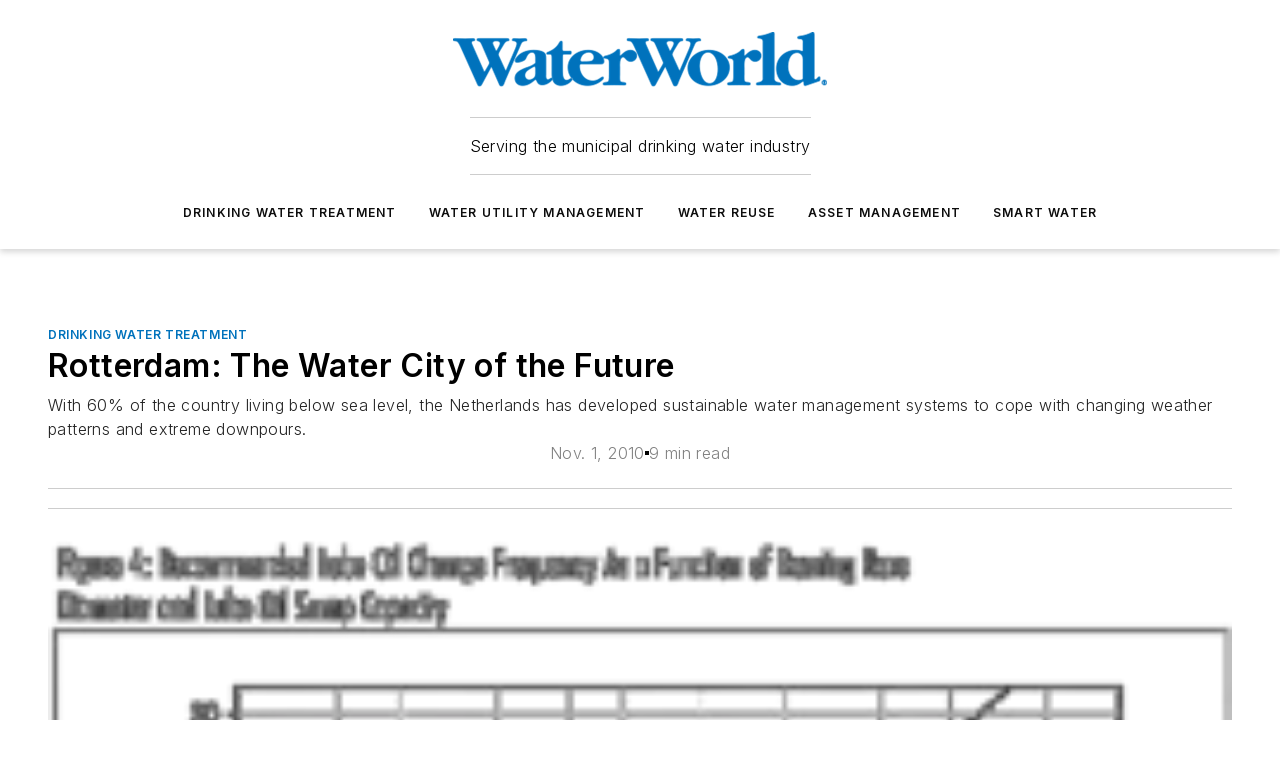

--- FILE ---
content_type: text/html;charset=utf-8
request_url: https://www.waterworld.com/drinking-water-treatment/article/16201946/rotterdam-the-water-city-of-the-future
body_size: 62837
content:
<!DOCTYPE html><html  lang="en"><head><meta charset="utf-8"><meta name="viewport" content="width=device-width, initial-scale=1, shrink-to-fit=no"><script type="text/javascript" src="/ruxitagentjs_ICA7NVfqrux_10327251022105625.js" data-dtconfig="rid=RID_2125599661|rpid=1819476866|domain=waterworld.com|reportUrl=/rb_bf25051xng|app=ea7c4b59f27d43eb|cuc=ll64881i|owasp=1|mel=100000|expw=1|featureHash=ICA7NVfqrux|dpvc=1|lastModification=1765214479370|tp=500,50,0|rdnt=1|uxrgce=1|srbbv=2|agentUri=/ruxitagentjs_ICA7NVfqrux_10327251022105625.js"></script><script type="importmap">{"imports":{"#entry":"/_nuxt/CxR92tmI.js"}}</script><title>Rotterdam: The Water City of the Future | WaterWorld</title><link href="https://fonts.gstatic.com" rel="preconnect"><link href="https://cdn.cookielaw.org" rel="preconnect"><link href="https://aerilon.graphql.aspire-ebm.com" rel="preconnect"><style type="text/css">
            :root {
              --spacing-unit: 6px;
--spacing: 48px;
--color-line: #CDCDCD;
--color-primary-main: #0072bc;
--color-primary-container: #009afe;
--color-on-primary-container: #003f67;
--color-secondary-main: #04659b;
--color-secondary-container: #f2f7ff;
--color-on-secondary-container: #012336;
--color-black: #0d0d0d;
--color-white: #ffffff;
--color-grey: #b2c3ce;
--color-light-grey: #e0e0e0;
--primary-font-family: Inter;
--site-max-width: 1300px;
            }
          </style><style>@media (max-width:760px){.mobile-hidden{display:none!important}}.admin-layout a{color:#3867a6}.admin-layout .vs__dropdown-toggle{background:#fff;border:1px solid #9da4b0}.ebm-layout{overflow-anchor:none;width:100%}</style><style>@media (max-width:760px){.mobile-hidden[data-v-45fa8452]{display:none!important}}.admin-layout a[data-v-45fa8452]{color:#3867a6}.admin-layout .vs__dropdown-toggle[data-v-45fa8452]{background:#fff;border:1px solid #9da4b0}.ebm-page[data-v-45fa8452]{display:flex;flex-direction:column;font-family:Arial}.ebm-page .hasToolbar[data-v-45fa8452]{max-width:calc(100% - 49px)}.ebm-page__layout[data-v-45fa8452]{z-index:2}.ebm-page__layout[data-v-45fa8452],.ebm-page__page[data-v-45fa8452]{flex:1;pointer-events:none;position:relative}.ebm-page__page[data-v-45fa8452]{display:flex;flex-direction:column;z-index:1}.ebm-page__main[data-v-45fa8452]{flex:1;margin:auto;width:100%}.ebm-page__content[data-v-45fa8452]{padding:0;pointer-events:all}@media (min-width:600px){.ebm-page__content[data-v-45fa8452]{padding:"0 10px"}}.ebm-page__reskin-background[data-v-45fa8452]{background-position:top;background-repeat:no-repeat;background-size:cover;height:100%;left:0;overflow:hidden;position:fixed;top:0;width:100%;z-index:0}.ebm-page__reskin-ad[data-v-45fa8452]{padding:1.5rem 0;position:relative;text-align:center;z-index:1}.ebm-page__siteskin-ad[data-v-45fa8452]{margin-top:24px;pointer-events:all;position:fixed;transition:all 125ms;z-index:100}.ebm-page__siteskin-ad__left[data-v-45fa8452]{right:50%}@media (max-width:1636px){.ebm-page__siteskin-ad__left[data-v-45fa8452]{display:none}}.ebm-page__siteskin-ad__right[data-v-45fa8452]{left:50%}@media (max-width:1636px){.ebm-page__siteskin-ad__right[data-v-45fa8452]{display:none}}.ebm-page .ebm-page__primary[data-v-45fa8452]{margin-top:0}.ebm-page .page-content-wrapper[data-v-45fa8452]{margin:auto;width:100%}.ebm-page .load-more[data-v-45fa8452]{padding:10px 0;pointer-events:all;text-align:center;width:100%}.ebm-page .load-more[data-v-45fa8452]>*{margin:auto;padding:0 5px}.ebm-page .load-more .label[data-v-45fa8452]{display:flex;flex-direction:row}.ebm-page .load-more .label[data-v-45fa8452]>*{margin:0 5px}.ebm-page .footer[data-v-45fa8452]{position:relative}.ebm-page .ebm-page__primary[data-v-45fa8452]{margin-top:calc(var(--spacing)/2)}.ebm-page .ebm-page__content[data-v-45fa8452]{display:flex;flex-direction:column;gap:var(--spacing);margin:0!important}.ebm-page .ebm-page__content[data-v-45fa8452]>*{position:relative}.ebm-page .ebm-page__content[data-v-45fa8452]>:after{background-color:var(--color-line);bottom:auto;bottom:calc(var(--spacing)*-.5*1);content:"";height:1px;left:0;position:absolute;right:0}.ebm-page .ebm-page__content[data-v-45fa8452]>:last-child:after{display:none}.ebm-page .page-content-wrapper[data-v-45fa8452]{display:flex;flex-direction:column;gap:var(--spacing);max-width:var(--site-max-width);padding:0 calc(var(--spacing)/2)}@media (min-width:800px){.ebm-page .page-content-wrapper[data-v-45fa8452]{padding:0 var(--spacing)}}.ebm-page .page-content-wrapper[data-v-45fa8452]>*{position:relative}.ebm-page .page-content-wrapper[data-v-45fa8452]>:after{background-color:var(--color-line);bottom:auto;bottom:calc(var(--spacing)*-.5*1);content:"";height:1px;left:0;position:absolute;right:0}.ebm-page .page-content-wrapper[data-v-45fa8452]>:last-child:after{display:none}.ebm-page .load-more[data-v-45fa8452]{padding:0}.ebm-page .secondary-pages .page-content-wrapper[data-v-45fa8452],.ebm-page.full-width .page-content-wrapper[data-v-45fa8452]{max-width:100%!important;padding:0!important}.ebm-page .secondary-pages .ebm-page__primary[data-v-45fa8452],.ebm-page.full-width .ebm-page__primary[data-v-45fa8452]{margin-top:0!important}@media print{.ebm-page__page[data-v-45fa8452]{display:block}}</style><style>@media (max-width:760px){.mobile-hidden[data-v-06639cce]{display:none!important}}.admin-layout a[data-v-06639cce]{color:#3867a6}.admin-layout .vs__dropdown-toggle[data-v-06639cce]{background:#fff;border:1px solid #9da4b0}#header-leaderboard-ad[data-v-06639cce]{align-items:center;display:flex;justify-content:center;padding:1rem}</style><style>html{scroll-padding-top:calc(var(--header-height) + 16px)}</style><style>@media (max-width:760px){.mobile-hidden[data-v-b96d99b2]{display:none!important}}.admin-layout a[data-v-b96d99b2]{color:#3867a6}.admin-layout .vs__dropdown-toggle[data-v-b96d99b2]{background:#fff;border:1px solid #9da4b0}header[data-v-b96d99b2]{bottom:0;margin:auto;position:sticky;top:0;transition:top .5s cubic-bezier(.645,.045,.355,1);z-index:50}header .reskin-ad[data-v-b96d99b2]{padding:1.5rem 0;text-align:center}.navbar[data-v-b96d99b2]{background-color:#fff;box-shadow:0 3px 6px #00000029;left:0;opacity:1;padding-bottom:2rem;padding-top:2rem;right:0}.navbar .content[data-v-b96d99b2]{margin:auto;max-width:var(--site-max-width);padding:0 calc(var(--spacing)/2)}@media (min-width:800px){.navbar .content[data-v-b96d99b2]{padding:0 var(--spacing)}}.top-navbar[data-v-b96d99b2]{align-items:center;display:flex;justify-content:space-between}@media (max-width:900px){.logo[data-v-b96d99b2]{flex-grow:1}.logo img[data-v-b96d99b2]{max-width:180px}}@media (max-width:450px){.logo img[data-v-b96d99b2]{max-width:140px}}@media (max-width:370px){.logo img[data-v-b96d99b2]{max-width:120px}}@media (max-width:350px){.logo img[data-v-b96d99b2]{max-width:100px}}.bottom-navbar[data-v-b96d99b2]{max-height:100px;overflow:visible;transition:all .15s cubic-bezier(.86,0,.07,1)}.bottom-navbar.hidden[data-v-b96d99b2]{max-height:0;overflow:hidden;transform:scale(0)}.actions[data-v-b96d99b2]{align-items:center;-moz-column-gap:.5rem;column-gap:.5rem;display:flex;flex-basis:0;flex-grow:1}@media (max-width:900px){.actions[data-v-b96d99b2]{flex-basis:auto;flex-grow:0}}.actions.left[data-v-b96d99b2]{justify-content:left}.actions.right[data-v-b96d99b2]{-moz-column-gap:0;column-gap:0;justify-content:right}.actions .login-container[data-v-b96d99b2]{display:flex;gap:16px}@media (max-width:900px){.actions .login-container[data-v-b96d99b2]{gap:8px}}@media (max-width:450px){.actions .login-container[data-v-b96d99b2]{gap:4px}}@media (max-width:900px){.search-icon[data-v-b96d99b2]{display:none}}.cta[data-v-b96d99b2]{border-bottom:1px solid var(--color-line);border-top:1px solid var(--color-line);margin:1.5rem auto auto;width:-moz-fit-content;width:fit-content}@media (max-width:900px){.cta[data-v-b96d99b2]{display:none}}.sub-menu[data-v-b96d99b2]{align-items:center;display:flex;justify-content:center;list-style:none;margin-top:1.5rem;padding:0;white-space:nowrap}@media (max-width:1000px){.sub-menu[data-v-b96d99b2]{display:none}}.sub-menu-item[data-v-b96d99b2]{margin-left:1rem;margin-right:1rem}.menu-item[data-v-b96d99b2],.sub-menu-link[data-v-b96d99b2]{color:var(--color-black);font-size:.75rem;font-weight:600;letter-spacing:.1em;text-transform:uppercase}.popover-menu[data-v-b96d99b2]{align-items:flex-start;background-color:#fff;box-shadow:0 3px 6px #00000029;display:flex;flex-direction:column;justify-content:left;padding:1.5rem;text-align:left;width:200px}.popover-menu .menu-item[data-v-b96d99b2]{align-items:center;display:flex;margin-bottom:1rem}.popover-menu .menu-item .icon[data-v-b96d99b2]{margin-right:1rem}</style><style>@media (max-width:760px){.mobile-hidden{display:none!important}}.admin-layout a{color:#3867a6}.admin-layout .vs__dropdown-toggle{background:#fff;border:1px solid #9da4b0}.ebm-icon{cursor:pointer}.ebm-icon .tooltip-wrapper{display:block}.ebm-icon.disabled{cursor:not-allowed}.ebm-icon.arrowUp{margin-top:3px}.ebm-icon.arrowDown{margin-top:-5px;transform:rotate(180deg)}.ebm-icon.loading{animation-duration:2s;animation-iteration-count:infinite;animation-name:spin;animation-timing-function:linear}.ebm-icon.label{align-items:center;display:flex;flex-direction:column;font-size:.8em;justify-content:center;padding:0 5px}@keyframes spin{0%{transform:rotate(0)}to{transform:rotate(1turn)}}.ebm-icon .icon,.ebm-icon svg{display:block}</style><style>@media (max-width:760px){.mobile-hidden{display:none!important}}.admin-layout a{color:#3867a6}.admin-layout .vs__dropdown-toggle{background:#fff;border:1px solid #9da4b0}.ebm-mega-menu{background-color:var(--color-black);color:#fff;container-type:inline-size;display:none;height:100%;left:0;opacity:0;overflow:auto;position:fixed;text-align:center;top:0;transition-behavior:allow-discrete;transition-duration:.3s;transition-property:overlay display opacity;width:100%}.ebm-mega-menu.cms-user-logged-in{left:49px;width:calc(100% - 49px)}.ebm-mega-menu.open{display:block;opacity:1}@starting-style{.ebm-mega-menu.open{opacity:0}}@container (max-width: 750px){.ebm-mega-menu .mega-menu-header{display:flex}}.ebm-mega-menu .mega-menu-header .icon{margin-left:30px;margin-top:40px;width:24px}.ebm-mega-menu .mega-menu-header .logo{height:35px;max-width:100%}@container (min-width: 750px){.ebm-mega-menu .mega-menu-header .logo{height:50px;margin-bottom:30px}}@container (max-width: 750px){.ebm-mega-menu .mega-menu-header .logo{margin-top:20px}.ebm-mega-menu .mega-menu-header .logo img{height:auto;margin-left:5px;max-width:140px}}.ebm-mega-menu .mega-menu-container{margin:auto}@container (min-width: 750px){.ebm-mega-menu .mega-menu-container{max-width:850px;width:100%}}.ebm-mega-menu .mega-menu-container .search-field{padding-bottom:50px}@container (max-width: 900px){.ebm-mega-menu .mega-menu-container .search-field{margin-left:calc(var(--spacing)/2);margin-right:calc(var(--spacing)/2)}}.ebm-mega-menu .mega-menu-container .nav-links{display:grid;gap:calc(var(--spacing)/2);grid-template-columns:1fr;position:relative}.ebm-mega-menu .mega-menu-container .nav-links:after{background-color:var(--color-line);bottom:auto;bottom:calc(var(--spacing)*-.5*1);content:"";height:1px;left:0;position:absolute;right:0}.ebm-mega-menu .mega-menu-container .nav-links:last-child:after{display:none}@container (max-width: 900px){.ebm-mega-menu .mega-menu-container .nav-links{margin-left:calc(var(--spacing)/2);margin-right:calc(var(--spacing)/2)}}@container (min-width: 750px){.ebm-mega-menu .mega-menu-container .nav-links{gap:calc(var(--spacing)*2);grid-template-columns:1fr 1fr 1fr;padding-bottom:var(--spacing)}}.ebm-mega-menu .mega-menu-container .nav-links .section{display:flex;flex-direction:column;font-weight:400;list-style:none;text-align:center}@container (max-width: 750px){.ebm-mega-menu .mega-menu-container .nav-links .section{gap:5px;padding-top:30px;position:relative}.ebm-mega-menu .mega-menu-container .nav-links .section:after{background-color:var(--color-line);bottom:auto;bottom:calc(var(--spacing)*-.5*1);content:"";height:1px;left:0;position:absolute;right:0}.ebm-mega-menu .mega-menu-container .nav-links .section:last-child:after{display:none}.ebm-mega-menu .mega-menu-container .nav-links .section:first-child{padding-top:15px}}@container (min-width: 750px){.ebm-mega-menu .mega-menu-container .nav-links .section{border-bottom:none;font-size:1.25rem;gap:16px;position:relative;text-align:left}.ebm-mega-menu .mega-menu-container .nav-links .section:after{background-color:var(--color-line);bottom:0;content:"";height:100%;left:auto;position:absolute;right:calc(var(--spacing)*-.5*2);top:0;width:1px}.ebm-mega-menu .mega-menu-container .nav-links .section:last-child:after{display:none}}.ebm-mega-menu .mega-menu-container .nav-links .section a{color:#fff}.ebm-mega-menu .mega-menu-container .nav-links .section .title{font-size:.75rem;font-weight:400;text-transform:uppercase}.ebm-mega-menu .mega-menu-container .affiliate-links{display:flex;justify-content:center;margin-top:var(--spacing);padding:calc(var(--spacing)*.5);position:relative}.ebm-mega-menu .mega-menu-container .affiliate-links:after{background-color:var(--color-line);bottom:auto;bottom:calc(var(--spacing)*-.5*1);content:"";height:1px;left:0;position:absolute;right:0}.ebm-mega-menu .mega-menu-container .affiliate-links:last-child:after{display:none}.ebm-mega-menu .mega-menu-container .affiliate-links .ebm-affiliated-brands-direction{flex-direction:column;gap:calc(var(--spacing)*.5)}.ebm-mega-menu .mega-menu-container .social-links{align-items:center;display:flex;flex-direction:column;font-size:.75rem;justify-content:center;margin-top:var(--spacing);padding:calc(var(--spacing)*.5);text-transform:uppercase}.ebm-mega-menu .mega-menu-container .social-links .socials{gap:16px;margin:16px 16px 24px}</style><style>@media (max-width:760px){.mobile-hidden{display:none!important}}.admin-layout a{color:#3867a6}.admin-layout .vs__dropdown-toggle{background:#fff;border:1px solid #9da4b0}.ebm-search-field{container-type:inline-size;position:relative}.ebm-search-field .input{padding:10px 0;position:relative;width:100%}.ebm-search-field .input .icon{bottom:0;height:24px;margin:auto;position:absolute;right:.5rem;top:0}.ebm-search-field .input .clear-icon{bottom:0;height:24px;margin:auto;position:absolute;right:2.5rem;top:0}.ebm-search-field .input input{background-color:var(--c4e26338);border:1px solid var(--7798abdd);border-radius:5px;color:var(--0c12ecfc);font-size:1em;padding:1rem 8px 1rem 20px;width:100%}.ebm-search-field .sponsor-container{align-items:center;display:flex;font-size:.5rem;gap:5px;height:24px;margin:auto;position:absolute;right:10%;top:20%}@container (max-width: 750px){.ebm-search-field .sponsor-container{justify-content:flex-end;padding:10px 15px 0 0;position:static}}.ebm-search-field input[type=search]::-webkit-search-cancel-button,.ebm-search-field input[type=search]::-webkit-search-decoration{-webkit-appearance:none;appearance:none}</style><style>@media (max-width:760px){.mobile-hidden[data-v-3823c912]{display:none!important}}.admin-layout a[data-v-3823c912]{color:#3867a6}.admin-layout .vs__dropdown-toggle[data-v-3823c912]{background:#fff;border:1px solid #9da4b0}.ebm-affiliated-brands[data-v-3823c912]{display:flex;flex-direction:row;font-size:.75rem}.ebm-affiliated-brands__label[data-v-3823c912]{display:block;padding:0 calc(var(--spacing)/2)}.ebm-affiliated-brands__links[data-v-3823c912]{display:flex;flex-direction:row;flex-wrap:wrap;justify-content:center}.ebm-affiliated-brands__links>div[data-v-3823c912]{padding:0 calc(var(--spacing)/4)}.ebm-affiliated-brands__links>div a[data-v-3823c912]{color:var(--link-color);font-weight:600}</style><style>@media (max-width:760px){.mobile-hidden[data-v-8e92f456]{display:none!important}}.admin-layout a[data-v-8e92f456]{color:#3867a6}.admin-layout .vs__dropdown-toggle[data-v-8e92f456]{background:#fff;border:1px solid #9da4b0}.ebm-socials[data-v-8e92f456]{display:flex;flex-wrap:wrap}.ebm-socials__icon[data-v-8e92f456]{cursor:pointer;margin-right:7px;text-decoration:none}.ebm-socials .text[data-v-8e92f456]{height:0;overflow:hidden;text-indent:-9999px}</style><style>@media (max-width:760px){.mobile-hidden{display:none!important}}.admin-layout a{color:#3867a6}.admin-layout .vs__dropdown-toggle{background:#fff;border:1px solid #9da4b0}.ebm-ad-target__outer{display:flex;height:auto;justify-content:center;max-width:100%;width:100%}.ebm-ad-target__inner{align-items:center;display:flex}.ebm-ad-target img{max-width:100%}.ebm-ad-target iframe{box-shadow:0 .125rem .25rem #00000013}</style><style>@media (max-width:760px){.mobile-hidden[data-v-4c12f864]{display:none!important}}.admin-layout a[data-v-4c12f864]{color:#3867a6}.admin-layout .vs__dropdown-toggle[data-v-4c12f864]{background:#fff;border:1px solid #9da4b0}#sticky-bottom-ad[data-v-4c12f864]{align-items:center;background:#000000bf;display:flex;justify-content:center;left:0;padding:8px;position:fixed;right:0;z-index:999}#sticky-bottom-ad .close-button[data-v-4c12f864]{background:none;border:0;color:#fff;cursor:pointer;font-weight:900;margin:8px;position:absolute;right:0;top:0}.slide-up-enter[data-v-4c12f864],.slide-up-leave-to[data-v-4c12f864]{opacity:0;transform:translateY(200px)}.slide-up-enter-active[data-v-4c12f864]{transition:all .25s ease-out}.slide-up-leave-active[data-v-4c12f864]{transition:all .25s ease-in}</style><style>@media (max-width:760px){.mobile-hidden[data-v-0622f0e1]{display:none!important}}.admin-layout a[data-v-0622f0e1]{color:#3867a6}.admin-layout .vs__dropdown-toggle[data-v-0622f0e1]{background:#fff;border:1px solid #9da4b0}.grid[data-v-0622f0e1]{container-type:inline-size;margin:auto}.grid .grid-row[data-v-0622f0e1]{position:relative}.grid .grid-row[data-v-0622f0e1]:after{background-color:var(--color-line);bottom:auto;bottom:calc(var(--spacing)*-.5*1);content:"";height:1px;left:0;position:absolute;right:0}.grid .grid-row.hide-bottom-border[data-v-0622f0e1]:after,.grid .grid-row[data-v-0622f0e1]:last-child:after{display:none}@container (width >= 750px){.grid .grid-row.mobile-only[data-v-0622f0e1]{display:none}}@container (width < 750px){.grid .grid-row.exclude-mobile[data-v-0622f0e1]{display:none}}</style><style>@media (max-width:760px){.mobile-hidden[data-v-840eddae]{display:none!important}}.admin-layout a[data-v-840eddae]{color:#3867a6}.admin-layout .vs__dropdown-toggle[data-v-840eddae]{background:#fff;border:1px solid #9da4b0}.web-row[data-v-840eddae]{container-type:inline-size}.web-row .row[data-v-840eddae]{--col-size:calc(50% - var(--spacing)*1/2);display:grid;padding-bottom:0ver;padding-top:0;width:100%}@media (min-width:750px){.web-row .row[data-v-840eddae]{padding-left:0;padding-right:0}}@media (min-width:500px){.web-row .row.restricted[data-v-840eddae]{margin:auto;max-width:66%}}.web-row .row .column-wrapper[data-v-840eddae]{display:flex;order:0;width:100%}.web-row .row.largest_first.layout1_2 .column-wrapper[data-v-840eddae]:nth-child(2),.web-row .row.largest_first.layout1_2_1 .column-wrapper[data-v-840eddae]:nth-child(2),.web-row .row.largest_first.layout1_3 .column-wrapper[data-v-840eddae]:nth-child(2){order:-1}@container (min-width: 750px){.web-row .row.layout1_1[data-v-840eddae]{display:grid;grid-template-columns:minmax(0,1fr) minmax(0,1fr)}.web-row .row.layout1_1 .column-wrapper[data-v-840eddae]{position:relative}.web-row .row.layout1_1 .column-wrapper[data-v-840eddae]:after{background-color:var(--color-line);bottom:0;content:"";height:100%;left:auto;position:absolute;right:calc(var(--spacing)*-.5*1);top:0;width:1px}.web-row .row.layout1_1 .column-wrapper[data-v-840eddae]:last-child:after{display:none}.web-row .row.layout1_2[data-v-840eddae]{display:grid;grid-template-columns:minmax(0,var(--col-size)) minmax(0,var(--col-size))}.web-row .row.layout1_2 .column-wrapper[data-v-840eddae]{position:relative}.web-row .row.layout1_2 .column-wrapper[data-v-840eddae]:after{background-color:var(--color-line);bottom:0;content:"";height:100%;left:auto;position:absolute;right:calc(var(--spacing)*-.5*1);top:0;width:1px}.web-row .row.layout1_2 .column-wrapper[data-v-840eddae]:last-child:after{display:none}.web-row .row.layout1_2 .column-wrapper[data-v-840eddae]:nth-child(2){order:0!important}}@container (min-width: 1050px){.web-row .row.layout1_2[data-v-840eddae]{--col-size:calc(33.33333% - var(--spacing)*2/3);grid-template-columns:var(--col-size) calc(var(--col-size)*2 + var(--spacing))}}@container (min-width: 750px){.web-row .row.layout2_1[data-v-840eddae]{display:grid;grid-template-columns:minmax(0,var(--col-size)) minmax(0,var(--col-size))}.web-row .row.layout2_1 .column-wrapper[data-v-840eddae]{position:relative}.web-row .row.layout2_1 .column-wrapper[data-v-840eddae]:after{background-color:var(--color-line);bottom:0;content:"";height:100%;left:auto;position:absolute;right:calc(var(--spacing)*-.5*1);top:0;width:1px}.web-row .row.layout2_1 .column-wrapper[data-v-840eddae]:last-child:after{display:none}}@container (min-width: 1050px){.web-row .row.layout2_1[data-v-840eddae]{--col-size:calc(33.33333% - var(--spacing)*2/3);grid-template-columns:calc(var(--col-size)*2 + var(--spacing)) var(--col-size)}}@container (min-width: 1100px){.web-row .row.layout1_1_1[data-v-840eddae]{--col-size:calc(33.33333% - var(--spacing)*2/3);display:grid;grid-template-columns:minmax(0,var(--col-size)) minmax(0,var(--col-size)) minmax(0,var(--col-size))}.web-row .row.layout1_1_1 .column-wrapper[data-v-840eddae]{position:relative}.web-row .row.layout1_1_1 .column-wrapper[data-v-840eddae]:after{background-color:var(--color-line);bottom:0;content:"";height:100%;left:auto;position:absolute;right:calc(var(--spacing)*-.5*1);top:0;width:1px}.web-row .row.layout1_1_1 .column-wrapper[data-v-840eddae]:last-child:after{display:none}}</style><style>@media (max-width:760px){.mobile-hidden{display:none!important}}.admin-layout a{color:#3867a6}.admin-layout .vs__dropdown-toggle{background:#fff;border:1px solid #9da4b0}.web-grid-title{align-items:center;container-type:inline-size;font-family:var(--primary-font-family);margin-bottom:calc(var(--spacing)/2);max-width:100%;width:100%}.web-grid-title .title{display:flex;flex:1 0 auto;font-size:1.9rem;font-weight:600;gap:var(--spacing-unit);letter-spacing:-.01em;line-height:40px;max-width:100%;overflow:hidden;text-overflow:ellipsis}.web-grid-title .title .grid-title-image-icon{height:23px;margin-top:8px}.web-grid-title.has-link .title{max-width:calc(100% - 100px)}.web-grid-title .divider{background-color:var(--color-line);height:1px;width:100%}.web-grid-title .view-more{color:var(--color-primary-main);cursor:primary;flex:0 1 auto;font-size:.75rem;font-weight:600;letter-spacing:.05em;line-height:18px;text-transform:uppercase;white-space:nowrap}@container (max-width: 500px){.web-grid-title .view-more{display:none}}.web-grid-title.primary{display:flex;gap:5px}.web-grid-title.primary .topbar,.web-grid-title.secondary .divider,.web-grid-title.secondary .view-more{display:none}.web-grid-title.secondary .topbar{background-color:var(--color-primary-main);height:8px;margin-bottom:calc(var(--spacing)/3);width:80px}</style><style>@media (max-width:760px){.mobile-hidden[data-v-2e2a3563]{display:none!important}}.admin-layout a[data-v-2e2a3563]{color:#3867a6}.admin-layout .vs__dropdown-toggle[data-v-2e2a3563]{background:#fff;border:1px solid #9da4b0}.column[data-v-2e2a3563]{align-items:stretch;display:flex;flex-wrap:wrap;height:100%;position:relative}.column[data-v-2e2a3563],.column .standard-blocks[data-v-2e2a3563],.column .sticky-blocks[data-v-2e2a3563]{width:100%}.column.block-align-center[data-v-2e2a3563]{align-items:center;justify-content:center}.column.block-align-top[data-v-2e2a3563]{align-items:top;flex-direction:column}.column.block-align-sticky[data-v-2e2a3563]{align-items:start;display:block;justify-content:center}.column.block-align-equalize[data-v-2e2a3563]{align-items:stretch}.column .sticky-blocks.has-standard[data-v-2e2a3563]{margin-top:var(--spacing)}.column .block-wrapper[data-v-2e2a3563]{max-width:100%;position:relative}.column .block-wrapper[data-v-2e2a3563]:after{background-color:var(--color-line);bottom:auto;bottom:calc(var(--spacing)*-.5*1);content:"";height:1px;left:0;position:absolute;right:0}.column .block-wrapper.hide-bottom-border[data-v-2e2a3563]:after,.column .block-wrapper[data-v-2e2a3563]:last-child:after,.column .standard-blocks:not(.has-sticky) .block-wrapper[data-v-2e2a3563]:last-child:after,.column .sticky-blocks .block-wrapper[data-v-2e2a3563]:last-child:after{display:none}@media print{.column[data-v-2e2a3563]{height:auto}}</style><style>@media (max-width:760px){.mobile-hidden[data-v-a4efc542]{display:none!important}}.admin-layout a[data-v-a4efc542]{color:#3867a6}.admin-layout .vs__dropdown-toggle[data-v-a4efc542]{background:#fff;border:1px solid #9da4b0}.block[data-v-a4efc542]{display:flex;flex-direction:column;overflow:visible;width:100%}.block .block-title[data-v-a4efc542]{margin-bottom:calc(var(--spacing)/2)}.block .above-cta[data-v-a4efc542]{height:100%}.block .title[data-v-a4efc542]{font-size:1rem;line-height:1rem;text-transform:uppercase}.block .title a[data-v-a4efc542]{color:inherit;text-decoration:none}.block .title a[data-v-a4efc542]:hover{text-decoration:underline}.block .title template[data-v-a4efc542]{display:inline-block}.block .content[data-v-a4efc542]{display:flex;width:100%}.block .cta[data-v-a4efc542]{align-items:center;display:flex;flex-direction:column;font-size:1rem;gap:calc(var(--spacing)/2);justify-content:space-between}@container (width > 500px){.block .cta[data-v-a4efc542]{flex-direction:row}}</style><style>@media (max-width:760px){.mobile-hidden[data-v-3dec0756]{display:none!important}}.admin-layout a[data-v-3dec0756]{color:#3867a6}.admin-layout .vs__dropdown-toggle[data-v-3dec0756]{background:#fff;border:1px solid #9da4b0}.ebm-button-wrapper[data-v-3dec0756]{display:inline-block}.ebm-button-wrapper .ebm-button[data-v-3dec0756]{border:1px solid;border-radius:.1rem;cursor:pointer;display:block;font-weight:600;outline:none;text-transform:uppercase;width:100%}.ebm-button-wrapper .ebm-button .content[data-v-3dec0756]{align-items:center;display:flex;gap:var(--spacing-unit);justify-content:center}.ebm-button-wrapper .ebm-button .content.icon-right[data-v-3dec0756]{flex-direction:row-reverse}.ebm-button-wrapper .ebm-button[data-v-3dec0756]:focus,.ebm-button-wrapper .ebm-button[data-v-3dec0756]:hover{box-shadow:0 0 .1rem #3e5d8580;filter:contrast(125%)}.ebm-button-wrapper .ebm-button[data-v-3dec0756]:active{box-shadow:0 0 .3rem #1c417280}.ebm-button-wrapper .ebm-button[data-v-3dec0756]:active:after{height:200px;width:200px}.ebm-button-wrapper .ebm-button--small[data-v-3dec0756]{font-size:.75rem;padding:.2rem .4rem}.ebm-button-wrapper .ebm-button--medium[data-v-3dec0756]{font-size:.75rem;padding:.3rem .6rem}.ebm-button-wrapper .ebm-button--large[data-v-3dec0756]{font-size:.75rem;line-height:1.25rem;padding:.5rem 1rem}@media (max-width:450px){.ebm-button-wrapper .ebm-button--large[data-v-3dec0756]{padding:.5rem}}.ebm-button-wrapper .ebm-button--fullWidth[data-v-3dec0756]{font-size:1.15rem;margin:0 auto;padding:.5rem 1rem;width:100%}.ebm-button-wrapper.primary .ebm-button[data-v-3dec0756],.ebm-button-wrapper.solid .ebm-button[data-v-3dec0756]{background-color:var(--button-accent-color);border-color:var(--button-accent-color);color:var(--button-text-color)}.ebm-button-wrapper.primary .ebm-button[data-v-3dec0756]:hover,.ebm-button-wrapper.solid .ebm-button[data-v-3dec0756]:hover{text-decoration:underline}.ebm-button-wrapper.hollow .ebm-button[data-v-3dec0756]{background-color:transparent;background-color:#fff;border:1px solid var(--button-accent-color);color:var(--button-accent-color)}.ebm-button-wrapper.hollow .ebm-button[data-v-3dec0756]:hover{text-decoration:underline}.ebm-button-wrapper.borderless .ebm-button[data-v-3dec0756]{background-color:transparent;border-color:transparent;color:var(--button-accent-color)}.ebm-button-wrapper.borderless .ebm-button[data-v-3dec0756]:hover{background-color:var(--button-accent-color);color:#fff;text-decoration:underline}.ebm-button-wrapper .ebm-button[data-v-3dec0756]{transition:all .15s ease-in-out}</style><style>@media (max-width:760px){.mobile-hidden{display:none!important}}.admin-layout a{color:#3867a6}.admin-layout .vs__dropdown-toggle{background:#fff;border:1px solid #9da4b0}.web-footer-new{display:flex;font-size:1rem;font-weight:400;justify-content:center;padding-bottom:calc(var(--spacing)/2);pointer-events:all;width:100%}.web-footer-new a{color:var(--link-color)}.web-footer-new .container{display:flex;justify-content:center;width:100%}.web-footer-new .container .container-wrapper{display:flex;flex-direction:column;gap:var(--spacing);width:100%}@media (min-width:800px){.web-footer-new .container{flex-direction:row}}.web-footer-new .container .row{position:relative;width:100%}.web-footer-new .container .row:after{background-color:var(--color-line);bottom:auto;bottom:calc(var(--spacing)*-.5*1);content:"";height:1px;left:0;position:absolute;right:0}.web-footer-new .container .row:last-child:after{display:none}.web-footer-new .container .row.full-width{justify-items:center}.web-footer-new .container .column-wrapper{display:grid;gap:var(--spacing);grid-template-columns:1fr}.web-footer-new .container .column-wrapper.full-width{max-width:var(--site-max-width)!important;padding:0 calc(var(--spacing)*1.5);width:100%}.web-footer-new .container .column-wrapper .col{align-items:center;display:flex;flex-direction:column;gap:calc(var(--spacing)/4);justify-content:center;margin:0 auto;max-width:80%;position:relative;text-align:center}.web-footer-new .container .column-wrapper .col:after{background-color:var(--color-line);bottom:auto;bottom:calc(var(--spacing)*-.5*1);content:"";height:1px;left:0;position:absolute;right:0}.web-footer-new .container .column-wrapper .col:last-child:after{display:none}.web-footer-new .container .column-wrapper .col.valign-middle{align-self:center}@media (min-width:800px){.web-footer-new .container .column-wrapper{align-items:start;gap:var(--spacing)}.web-footer-new .container .column-wrapper.cols1_1_1{grid-template-columns:1fr 1fr 1fr}.web-footer-new .container .column-wrapper.cols1_1{grid-template-columns:1fr 1fr}.web-footer-new .container .column-wrapper .col{align-items:start;max-width:100%;position:relative;text-align:left}.web-footer-new .container .column-wrapper .col:after{background-color:var(--color-line);bottom:0;content:"";height:100%;left:auto;position:absolute;right:calc(var(--spacing)*-.5*1);top:0;width:1px}.web-footer-new .container .column-wrapper .col:last-child:after{display:none}}.web-footer-new .corporatelogo{align-self:center;filter:brightness(0);height:auto;margin-right:var(--spacing-unit);width:100px}.web-footer-new .menu-copyright{align-items:center;display:flex;flex-direction:column;gap:calc(var(--spacing)/2)}.web-footer-new .menu-copyright.full-width{max-width:var(--site-max-width);padding:0 calc(var(--spacing)*1.5);width:100%}.web-footer-new .menu-copyright .links{display:flex;font-size:.75rem;gap:calc(var(--spacing)/4);list-style:none;margin:0;padding:0}.web-footer-new .menu-copyright .copyright{display:flex;flex-direction:row;flex-wrap:wrap;font-size:.8em;justify-content:center}@media (min-width:800px){.web-footer-new .menu-copyright{flex-direction:row;justify-content:space-between}}.web-footer-new .blocktitle{color:#000;font-size:1.1rem;font-weight:600;width:100%}.web-footer-new .web-affiliated-brands-direction{flex-direction:column}@media (min-width:800px){.web-footer-new .web-affiliated-brands-direction{flex-direction:row}}</style><style>@media (max-width:760px){.mobile-hidden{display:none!important}}.admin-layout a{color:#3867a6}.admin-layout .vs__dropdown-toggle{background:#fff;border:1px solid #9da4b0}.ebm-web-subscribe-wrapper{display:flex;flex-direction:column;height:100%;overflow:auto}.ebm-web-subscribe-content{height:100%;overflow:auto;padding:calc(var(--spacing)*.5) var(--spacing)}@container (max-width: 750px){.ebm-web-subscribe-content{padding-bottom:100%}}.ebm-web-subscribe-content .web-subscribe-header .web-subscribe-title{align-items:center;display:flex;gap:var(--spacing);justify-content:space-between;line-height:normal}.ebm-web-subscribe-content .web-subscribe-header .web-subscribe-title .close-button{align-items:center;cursor:pointer;display:flex;font-size:.75rem;font-weight:600;text-transform:uppercase}.ebm-web-subscribe-content .web-subscribe-header .web-subscribe-subtext{padding-bottom:var(--spacing)}.ebm-web-subscribe-content .web-subscribe-header .newsletter-items{display:grid;gap:10px;grid-template-columns:1fr 1fr}@container (max-width: 750px){.ebm-web-subscribe-content .web-subscribe-header .newsletter-items{grid-template-columns:1fr}}.ebm-web-subscribe-content .web-subscribe-header .newsletter-items .newsletter-item{border:1px solid var(--color-line);display:flex;flex-direction:row;flex-direction:column;gap:1rem;padding:1rem}.ebm-web-subscribe-content .web-subscribe-header .newsletter-items .newsletter-item .newsletter-title{display:flex;font-size:1.25rem;font-weight:600;justify-content:space-between;letter-spacing:-.01em;line-height:25px}.ebm-web-subscribe-content .web-subscribe-header .newsletter-items .newsletter-item .newsletter-description{font-size:1rem;font-weight:400;letter-spacing:.0125em;line-height:24px}.web-subscribe-footer{background-color:#fff;box-shadow:0 4px 16px #00000040;width:100%}.web-subscribe-footer .subscribe-footer-wrapper{padding:var(--spacing)!important}.web-subscribe-footer .subscribe-footer-wrapper .user-info-container{align-items:center;display:flex;justify-content:space-between;padding-bottom:calc(var(--spacing)*.5)}.web-subscribe-footer .subscribe-footer-wrapper .user-info-container .nl-user-info{align-items:center;display:flex;gap:10px}.web-subscribe-footer .subscribe-footer-wrapper .subscribe-login-container .nl-selected{font-size:1.25rem;font-weight:600;margin-bottom:10px}.web-subscribe-footer .subscribe-footer-wrapper .subscribe-login-container .form-fields-setup{display:flex;gap:calc(var(--spacing)*.125);padding-top:calc(var(--spacing)*.5)}@container (max-width: 1050px){.web-subscribe-footer .subscribe-footer-wrapper .subscribe-login-container .form-fields-setup{display:block}}.web-subscribe-footer .subscribe-footer-wrapper .subscribe-login-container .form-fields-setup .web-form-fields{z-index:100}.web-subscribe-footer .subscribe-footer-wrapper .subscribe-login-container .form-fields-setup .web-form-fields .field-label{font-size:.75rem}.web-subscribe-footer .subscribe-footer-wrapper .subscribe-login-container .form-fields-setup .form{display:flex;gap:calc(var(--spacing)*.125)}@container (max-width: 750px){.web-subscribe-footer .subscribe-footer-wrapper .subscribe-login-container .form-fields-setup .form{flex-direction:column;padding-bottom:calc(var(--spacing)*.5)}}.web-subscribe-footer .subscribe-footer-wrapper .subscribe-login-container .form-fields-setup .form .vs__dropdown-menu{max-height:8rem}@container (max-width: 750px){.web-subscribe-footer .subscribe-footer-wrapper .subscribe-login-container .form-fields-setup .form .vs__dropdown-menu{max-height:4rem}}.web-subscribe-footer .subscribe-footer-wrapper .subscribe-login-container .form-fields-setup .subscribe-button{margin-top:calc(var(--spacing)*.5);width:20%}@container (max-width: 1050px){.web-subscribe-footer .subscribe-footer-wrapper .subscribe-login-container .form-fields-setup .subscribe-button{width:100%}}.web-subscribe-footer .subscribe-footer-wrapper .subscribe-login-container .form-fields-setup .subscribe-button .ebm-button{height:3rem}.web-subscribe-footer .subscribe-footer-wrapper .subscribe-login-container .compliance-field{font-size:.75rem;line-height:18px;z-index:-1}.web-subscribe-footer .subscribe-footer-wrapper a{color:#000;text-decoration:underline}.web-subscribe-footer .subscribe-footer-wrapper .subscribe-consent{font-size:.75rem;letter-spacing:.025em;line-height:18px;padding:5px 0}.web-subscribe-footer .subscribe-footer-wrapper .account-check{padding-top:calc(var(--spacing)*.25)}</style><style>@media (max-width:760px){.mobile-hidden{display:none!important}}.admin-layout a{color:#3867a6}.admin-layout .vs__dropdown-toggle{background:#fff;border:1px solid #9da4b0}.ebm-web-pane{container-type:inline-size;height:100%;pointer-events:all;position:fixed;right:0;top:0;width:100%;z-index:100}.ebm-web-pane.hidden{pointer-events:none}.ebm-web-pane.hidden .web-pane-mask{opacity:0}.ebm-web-pane.hidden .contents{max-width:0}.ebm-web-pane .web-pane-mask{background-color:#000;display:table;height:100%;opacity:.8;padding:16px;transition:all .3s ease;width:100%}.ebm-web-pane .contents{background-color:#fff;bottom:0;max-width:1072px;position:absolute;right:0;top:0;transition:all .3s ease;width:100%}.ebm-web-pane .contents.cms-user-logged-in{width:calc(100% - 49px)}.ebm-web-pane .contents .close-icon{cursor:pointer;display:flex;justify-content:flex-end;margin:10px}</style><style>@media (max-width:760px){.mobile-hidden{display:none!important}}.admin-layout a{color:#3867a6}.admin-layout .vs__dropdown-toggle{background:#fff;border:1px solid #9da4b0}.gam-slot-builder{min-width:300px;width:100%}.gam-slot-builder iframe{max-width:100%;overflow:hidden}</style><style>@media (max-width:760px){.mobile-hidden{display:none!important}}.admin-layout a{color:#3867a6}.admin-layout .vs__dropdown-toggle{background:#fff;border:1px solid #9da4b0}.web-content-title-new{display:flex;flex-direction:column;gap:calc(var(--spacing));width:100%}.web-content-title-new>*{position:relative}.web-content-title-new>:after{background-color:var(--color-line);bottom:auto;bottom:calc(var(--spacing)*-.5*1);content:"";height:1px;left:0;position:absolute;right:0}.web-content-title-new>:last-child:after{display:none}.web-content-title-new .above-line{container-type:inline-size;display:flex;flex-direction:column;gap:calc(var(--spacing)/2)}.web-content-title-new .above-line .section-wrapper{display:flex;gap:calc(var(--spacing)/4)}.web-content-title-new .above-line .section-wrapper.center{margin-left:auto;margin-right:auto}.web-content-title-new .above-line .sponsored-label{color:var(--color-primary-main);font-size:.75rem;font-weight:600;letter-spacing:.05rem;text-transform:uppercase}.web-content-title-new .above-line .section{font-size:.75rem;font-weight:600;letter-spacing:.05em;text-transform:uppercase}.web-content-title-new .above-line .event-info{display:flex;flex-direction:column;font-size:.9rem;gap:calc(var(--spacing)/2)}.web-content-title-new .above-line .event-info .column{display:flex;flex-direction:column;font-size:.9rem;gap:calc(var(--spacing)/4);width:100%}.web-content-title-new .above-line .event-info .column .content{display:flex;gap:calc(var(--spacing)/4)}.web-content-title-new .above-line .event-info .column label{flex:0 0 80px;font-weight:600}.web-content-title-new .above-line .event-info>*{position:relative}.web-content-title-new .above-line .event-info>:after{background-color:var(--color-line);bottom:0;content:"";height:100%;left:auto;position:absolute;right:calc(var(--spacing)*-.5*1);top:0;width:1px}.web-content-title-new .above-line .event-info>:last-child:after{display:none}@container (min-width: 600px){.web-content-title-new .above-line .event-info{align-items:center;flex-direction:row;gap:calc(var(--spacing))}.web-content-title-new .above-line .event-info>*{position:relative}.web-content-title-new .above-line .event-info>:after{background-color:var(--color-line);bottom:0;content:"";height:100%;left:auto;position:absolute;right:calc(var(--spacing)*-.5*1);top:0;width:1px}.web-content-title-new .above-line .event-info>:last-child:after{display:none}.web-content-title-new .above-line .event-info .event-location{display:block}}.web-content-title-new .above-line .title-text{font-size:2rem;line-height:1.2}@container (width > 500px){.web-content-title-new .above-line .title-text{font-size:2.75rem}}.web-content-title-new .above-line .author-row{align-items:center;display:flex;flex-direction:column;gap:calc(var(--spacing)/3);justify-content:center}.web-content-title-new .above-line .author-row .all-authors{display:flex;gap:calc(var(--spacing)/3)}.web-content-title-new .above-line .author-row .date-read-time{align-items:center;display:flex;gap:calc(var(--spacing)/3)}.web-content-title-new .above-line .author-row .dot{align-items:center;grid-area:dot}.web-content-title-new .above-line .author-row .dot:after{background-color:#000;content:"";display:block;height:4px;width:4px}.web-content-title-new .above-line .author-row .dot.first{display:none}.web-content-title-new .above-line .author-row .date{grid-area:date}.web-content-title-new .above-line .author-row .read-time{grid-area:read-time}.web-content-title-new .above-line .author-row .date,.web-content-title-new .above-line .author-row .duration,.web-content-title-new .above-line .author-row .read-time{color:#000;opacity:.5}@container (width > 500px){.web-content-title-new .above-line .author-row{flex-direction:row}.web-content-title-new .above-line .author-row .dot.first{display:block}}@container (width > 700px){.web-content-title-new .above-line .author-row{justify-content:flex-start}}.web-content-title-new .above-line .teaser-text{color:#222;font-size:16px;padding-top:8px}@container (width > 500px){.web-content-title-new .above-line .teaser-text{font-size:17px}}@container (width > 700px){.web-content-title-new .above-line .teaser-text{font-size:18px}}@container (width > 1000px){.web-content-title-new .above-line .teaser-text{font-size:19px}}.web-content-title-new .above-line .podcast-series{align-items:center;color:var(--color-primary-main);display:flex;font-size:.85rem;font-weight:500;gap:6px;text-transform:uppercase}.web-content-title-new .below-line{align-items:center;display:flex;justify-content:space-between;width:100%}.web-content-title-new .below-line .print-favorite{display:flex;gap:calc(var(--spacing)/3);justify-content:flex-end}.web-content-title-new .image-wrapper{flex:1 0 auto;width:100%}.web-content-title-new .comment-count{align-items:center;cursor:pointer;display:flex;padding-left:8px}.web-content-title-new .comment-count .viafoura{align-items:center;background-color:transparent!important;display:flex;font-size:16px;font-weight:inherit;padding-left:4px}.web-content-title-new .event-location p{margin:0}.web-content-title-new .highlights h2{margin-bottom:24px}.web-content-title-new .highlights .text{font-size:18px}.web-content-title-new .highlights .text li{margin-bottom:16px}.web-content-title-new .highlights .text li:last-child{margin-bottom:0}.web-content-title-new .author-contributor,.web-content-title-new .company-link{color:#000;display:flex;flex-wrap:wrap}.web-content-title-new .author-contributor a,.web-content-title-new .company-link a{color:inherit!important;font-size:1rem;text-decoration:underline}.web-content-title-new .author-contributor .author{display:flex}.web-content-title-new.center{text-align:center}.web-content-title-new.center .breadcrumb{display:flex;justify-content:center}.web-content-title-new.center .author-row{justify-content:center}</style><style>@media (max-width:760px){.mobile-hidden[data-v-e69042fe]{display:none!important}}.admin-layout a[data-v-e69042fe]{color:#3867a6}.admin-layout .vs__dropdown-toggle[data-v-e69042fe]{background:#fff;border:1px solid #9da4b0}.ebm-share-list[data-v-e69042fe]{display:flex;gap:calc(var(--spacing)/3);list-style:none;overflow:hidden;padding:0;transition:.3s;width:100%}.ebm-share-list li[data-v-e69042fe]{margin:0;padding:0}.ebm-share-item[data-v-e69042fe]{border-radius:4px;cursor:pointer;margin:2px}</style><style>@media (max-width:760px){.mobile-hidden{display:none!important}}.admin-layout a{color:#3867a6}.admin-layout .vs__dropdown-toggle{background:#fff;border:1px solid #9da4b0}.ebm-content-teaser-image .view-gallery-btn{margin-top:8px}.ebm-content-teaser-image__link{cursor:pointer}.ebm-content-teaser-image__small{cursor:zoom-in}.ebm-content-teaser-image__large{align-items:center;background-color:#000c;cursor:zoom-out;display:flex;height:100%;left:0;padding:0 50px;position:fixed;top:0;transition:.3s;width:100%;z-index:50001}.ebm-content-teaser-image__large .large-image-wrapper{display:grid;height:90%;max-height:90vh}.ebm-content-teaser-image__large .large-image-wrapper>div{background-color:#fff;margin:auto;max-height:calc(90vh - 45px);max-width:100%;position:relative;text-align:center}.ebm-content-teaser-image__large .large-image-wrapper>div img{border:5px solid #fff;border-bottom:none;margin:auto auto -5px;max-height:calc(90vh - 45px);max-width:100%}.ebm-content-teaser-image__large .large-image-wrapper>div .caption{background-color:#fff;border:5px solid #fff;font-size:.85em;max-width:100%;padding:5px;text-align:center;width:100%}.ebm-content-teaser-image__large .large-image-wrapper>div .credit{position:absolute;right:10px;top:10px}.ebm-content-teaser-image__large .arrow-icon{background-color:transparent;height:36px;width:36px}.ebm-content-teaser-image .thumbnails{align-items:center;display:flex;flex-wrap:wrap;gap:20px;justify-content:center;padding:10px}.ebm-content-teaser-image .thumbnails .thumbnail{border:1px solid transparent;cursor:pointer;max-width:200px;min-width:100px}.ebm-content-teaser-image .thumbnails .thumbnail:hover{border:1px solid #000}</style><style>@media (max-width:760px){.mobile-hidden{display:none!important}}.admin-layout a{color:#3867a6}.admin-layout .vs__dropdown-toggle{background:#fff;border:1px solid #9da4b0}.web-image{max-width:100%;width:100%}.web-image .ebm-image-wrapper{margin:0;max-width:100%;position:relative;width:100%}.web-image .ebm-image-wrapper .ebm-image{display:block;max-width:100%;width:100%}.web-image .ebm-image-wrapper .ebm-image:not(.native) img{width:100%}.web-image .ebm-image-wrapper .ebm-image img{display:block;height:auto;margin:auto;max-width:100%}.web-image .ebm-image.video-type:after{background-image:url([data-uri]);background-size:contain;content:"";filter:brightness(0) invert(1) drop-shadow(2px 2px 2px rgba(0,0,0,.5));height:50px;left:50%;opacity:.6;position:absolute;top:50%;transform:translate(-50%,-50%);width:50px}.web-image .ebm-icon-wrapper{background-color:#0000004d;border-radius:4px;z-index:3}.web-image .ebm-icon{color:inherit;margin:1px 2px}.web-image .ebm-image-caption{font-size:.85rem;line-height:1.5;margin:auto}.web-image .ebm-image-caption p:first-child{margin-top:0}.web-image .ebm-image-caption p:last-child{margin-bottom:0}</style><style>@media (max-width:760px){.mobile-hidden{display:none!important}}.admin-layout a{color:#3867a6}.admin-layout .vs__dropdown-toggle{background:#fff;border:1px solid #9da4b0}.body-block{flex:"1";max-width:100%;width:100%}.body-block .body-content{display:flex;flex-direction:column;gap:calc(var(--spacing)/2);width:100%}.body-block .gate{background:var(--color-secondary-container);border:1px solid var(--color-line);padding:calc(var(--spacing)/2)}.body-block .below-body{border-top:1px solid var(--color-line)}.body-block .below-body .contributors{display:flex;gap:4px;padding-top:calc(var(--spacing)/4)}.body-block .below-body .contributors .contributor{display:flex}.body-block .below-body .ai-attribution{font-size:14px;padding-top:calc(var(--spacing)/4)}.body-block .podcast-player{background-color:var(--color-secondary-container);border:1px solid var(--color-line);border-radius:4px;margin-left:auto!important;margin-right:auto!important;text-align:center;width:100%}.body-block .podcast-player iframe{border:0;width:100%}.body-block .podcast-player .buttons{display:flex;justify-content:center}</style><style>@media (max-width:760px){.mobile-hidden{display:none!important}}.admin-layout a{color:#3867a6}.admin-layout .vs__dropdown-toggle{background:#fff;border:1px solid #9da4b0}.web-body-blocks{--margin:calc(var(--spacing)/2);display:flex;flex-direction:column;gap:15px;max-width:100%;width:100%}.web-body-blocks a{text-decoration:underline}.web-body-blocks .block{container-type:inline-size;font-family:var(--secondary-font);max-width:100%;width:100%}.web-body-blocks .block a{color:var(--link-color)}.web-body-blocks .block .block-title{margin-bottom:calc(var(--spacing)/2)}.web-body-blocks .text{color:inherit;letter-spacing:inherit;margin:auto;max-width:100%}.web-body-blocks img{max-width:100%}.web-body-blocks .iframe{border:0;margin-left:auto!important;margin-right:auto!important;width:100%}.web-body-blocks .facebook .embed,.web-body-blocks .instagram .embed,.web-body-blocks .twitter .embed{max-width:500px}.web-body-blocks .bc-reco-wrapper{padding:calc(var(--spacing)/2)}.web-body-blocks .bc-reco-wrapper .bc-heading{border-bottom:1px solid var(--color-grey);margin-top:0;padding-bottom:calc(var(--spacing)/2);padding-top:0}.web-body-blocks .embed{margin:auto;width:100%}@container (width > 550px){.web-body-blocks .embed.above,.web-body-blocks .embed.below,.web-body-blocks .embed.center,.web-body-blocks .embed.left,.web-body-blocks .embed.right{max-width:calc(50% - var(--margin))}.web-body-blocks .embed.above.small,.web-body-blocks .embed.below.small,.web-body-blocks .embed.center.small,.web-body-blocks .embed.left.small,.web-body-blocks .embed.right.small{max-width:calc(33% - var(--margin))}.web-body-blocks .embed.above.large,.web-body-blocks .embed.below.large,.web-body-blocks .embed.center.large,.web-body-blocks .embed.left.large,.web-body-blocks .embed.right.large{max-width:calc(66% - var(--margin))}.web-body-blocks .embed.above{margin-bottom:var(--margin)}.web-body-blocks .embed.below{margin-top:var(--margin)}.web-body-blocks .embed.left{float:left;margin-right:var(--margin)}.web-body-blocks .embed.right{float:right;margin-left:var(--margin)}}.web-body-blocks .embed.center{clear:both}.web-body-blocks .embed.native{max-width:auto;width:auto}.web-body-blocks .embed.fullWidth{max-width:100%;width:100%}.web-body-blocks .video{margin-top:15px}</style><style>@media (max-width:760px){.mobile-hidden{display:none!important}}.admin-layout a{color:#3867a6}.admin-layout .vs__dropdown-toggle{background:#fff;border:1px solid #9da4b0}.web-html{letter-spacing:inherit;margin:auto;max-width:100%}.web-html .html p:first-child{margin-top:0}.web-html h1,.web-html h2,.web-html h3,.web-html h4,.web-html h5,.web-html h6{margin:revert}.web-html .embedded-image{max-width:40%;width:100%}.web-html .embedded-image img{width:100%}.web-html .left{margin:0 auto 0 0}.web-html .left-wrap{clear:both;float:left;margin:0 1rem 1rem 0}.web-html .right{margin:0 0 0 auto}.web-html .right-wrap{clear:both;float:right;margin:0 0 1rem 1rem}.web-html pre{background-color:#f5f5f5d9;font-family:Courier New,Courier,monospace;padding:4px 8px}.web-html .preview-overlay{background:linear-gradient(180deg,#fff0,#fff);height:125px;margin-bottom:-25px;margin-top:-125px;position:relative;width:100%}.web-html blockquote{background-color:#f8f9fa;border-left:8px solid #dee2e6;line-height:1.5;overflow:hidden;padding:1.5rem}.web-html .pullquote{color:#7c7b7b;float:right;font-size:1.3em;margin:6px 0 6px 12px;max-width:50%;padding:12px 0 12px 12px;position:relative;width:50%}.web-html p:last-of-type{margin-bottom:0}.web-html a{cursor:pointer}</style><style>@media (max-width:760px){.mobile-hidden{display:none!important}}.admin-layout a{color:#3867a6}.admin-layout .vs__dropdown-toggle{background:#fff;border:1px solid #9da4b0}.ebm-ad__embed{clear:both}.ebm-ad__embed>div{border-bottom:1px solid #e0e0e0!important;border-top:1px solid #e0e0e0!important;display:block!important;height:inherit!important;padding:5px 0;text-align:center;width:inherit!important;z-index:1}.ebm-ad__embed>div:before{color:#aaa;content:"ADVERTISEMENT";display:block;font:400 10px/10px Arial,Helvetica,sans-serif}.ebm-ad__embed img{max-width:100%}.ebm-ad__embed iframe{box-shadow:0 .125rem .25rem #00000013;margin:3px 0 10px}</style><style>@media (max-width:760px){.mobile-hidden{display:none!important}}.admin-layout a{color:#3867a6}.admin-layout .vs__dropdown-toggle{background:#fff;border:1px solid #9da4b0}.ebm-web-content-body-sidebars{background-color:var(--color-secondary-container)}.ebm-web-content-body-sidebars .sidebar{border:1px solid var(--color-line);line-height:1.5;padding:20px}.ebm-web-content-body-sidebars .sidebar p:first-child{margin-top:0}.ebm-web-content-body-sidebars .sidebar p:last-child{margin-bottom:0}.ebm-web-content-body-sidebars .sidebar .above{padding-bottom:10px}.ebm-web-content-body-sidebars .sidebar .below{padding-top:10px}</style><style>@media (max-width:760px){.mobile-hidden{display:none!important}}.admin-layout a{color:#3867a6}.admin-layout .vs__dropdown-toggle{background:#fff;border:1px solid #9da4b0}.ebm-web-subscribe{width:100%}.ebm-web-subscribe .web-subscribe-content{align-items:center;display:flex;justify-content:space-between}@container (max-width: 750px){.ebm-web-subscribe .web-subscribe-content{flex-direction:column;text-align:center}}.ebm-web-subscribe .web-subscribe-content .web-subscribe-header{font-size:2rem;font-weight:600;line-height:40px;padding:calc(var(--spacing)*.25);width:80%}@container (max-width: 750px){.ebm-web-subscribe .web-subscribe-content .web-subscribe-header{font-size:1.5rem;padding-top:0}}.ebm-web-subscribe .web-subscribe-content .web-subscribe-header .web-subscribe-subtext{display:flex;font-size:1rem;font-weight:400;padding-top:calc(var(--spacing)*.25)}</style><style>@media (max-width:760px){.mobile-hidden{display:none!important}}.admin-layout a{color:#3867a6}.admin-layout .vs__dropdown-toggle{background:#fff;border:1px solid #9da4b0}.blueconic-recommendations{width:100%}</style><style>@media (max-width:760px){.mobile-hidden{display:none!important}}.admin-layout a{color:#3867a6}.admin-layout .vs__dropdown-toggle{background:#fff;border:1px solid #9da4b0}.blueconic-recommendations{container-type:inline-size}.blueconic-recommendations .featured{border:1px solid var(--color-line);width:100%}.blueconic-recommendations .featured .left,.blueconic-recommendations .featured .right{flex:1 0 50%;padding:calc(var(--spacing)/2)}.blueconic-recommendations .featured .left *,.blueconic-recommendations .featured .right *{color:var(--color-black)}.blueconic-recommendations .featured .left .link:hover,.blueconic-recommendations .featured .right .link:hover{text-decoration:none}.blueconic-recommendations .featured .left{align-items:center;background-color:var(--color-primary-container);display:flex}.blueconic-recommendations .featured .left h2{font-size:1.25rem;font-weight:600}.blueconic-recommendations .featured .right{background-color:var(--color-secondary-container);display:flex;flex-direction:column;gap:calc(var(--spacing)/4)}.blueconic-recommendations .featured .right h2{font-size:1rem}.blueconic-recommendations .featured .right .link{display:flex;font-weight:400;gap:8px}@container (width > 600px){.blueconic-recommendations .featured .left h2{font-size:2rem;line-height:40px}}@container (width > 1000px){.blueconic-recommendations .featured{display:flex}}</style><style>@media (max-width:760px){.mobile-hidden{display:none!important}}.admin-layout a{color:#3867a6}.admin-layout .vs__dropdown-toggle{background:#fff;border:1px solid #9da4b0}.content-list{container-type:inline-size;width:100%}.content-list,.content-list .item-row{align-items:start;display:grid;gap:var(--spacing);grid-template-columns:minmax(0,1fr)}.content-list .item-row{position:relative}.content-list .item-row:after{background-color:var(--color-line);bottom:auto;bottom:calc(var(--spacing)*-.5*1);content:"";height:1px;left:0;position:absolute;right:0}.content-list .item-row:last-child:after{display:none}.content-list .item-row .item{height:100%;position:relative}.content-list .item-row .item:after{background-color:var(--color-line);bottom:auto;bottom:calc(var(--spacing)*-.5*1);content:"";height:1px;left:0;position:absolute;right:0}.content-list .item-row .item:last-child:after{display:none}@container (min-width: 600px){.content-list.multi-col.columns-2 .item-row{grid-template-columns:minmax(0,1fr) minmax(0,1fr)}.content-list.multi-col.columns-2 .item-row .item{position:relative}.content-list.multi-col.columns-2 .item-row .item:after{background-color:var(--color-line);bottom:0;content:"";height:100%;left:auto;position:absolute;right:calc(var(--spacing)*-.5*1);top:0;width:1px}.content-list.multi-col.columns-2 .item-row .item:last-child:after{display:none}}@container (min-width: 750px){.content-list.multi-col.columns-3 .item-row{grid-template-columns:minmax(0,1fr) minmax(0,1fr) minmax(0,1fr)}.content-list.multi-col.columns-3 .item-row .item{position:relative}.content-list.multi-col.columns-3 .item-row .item:after{background-color:var(--color-line);bottom:0;content:"";height:100%;left:auto;position:absolute;right:calc(var(--spacing)*-.5*1);top:0;width:1px}.content-list.multi-col.columns-3 .item-row .item:last-child:after{display:none}}@container (min-width: 900px){.content-list.multi-col.columns-4 .item-row{grid-template-columns:minmax(0,1fr) minmax(0,1fr) minmax(0,1fr) minmax(0,1fr)}.content-list.multi-col.columns-4 .item-row .item{position:relative}.content-list.multi-col.columns-4 .item-row .item:after{background-color:var(--color-line);bottom:0;content:"";height:100%;left:auto;position:absolute;right:calc(var(--spacing)*-.5*1);top:0;width:1px}.content-list.multi-col.columns-4 .item-row .item:last-child:after{display:none}}</style><style>@media (max-width:760px){.mobile-hidden{display:none!important}}.admin-layout a{color:#3867a6}.admin-layout .vs__dropdown-toggle{background:#fff;border:1px solid #9da4b0}.content-item-new{container-type:inline-size;overflow-x:hidden;position:relative;width:100%}.content-item-new .mask{background-color:#00000080;height:100%;left:0;opacity:0;pointer-events:none;position:absolute;top:0;transition:.3s;width:100%;z-index:1}.content-item-new .mask .controls{display:flex;gap:2px;justify-content:flex-end;padding:3px;position:absolute;width:100%}.content-item-new .mask:last-child:after{display:none}.content-item-new.center{text-align:center}.content-item-new.center .section-and-label{justify-content:center}.content-item-new:hover .mask{opacity:1;pointer-events:auto}.content-item-new .image-wrapper{flex:1 0 auto;margin-bottom:calc(var(--spacing)/3);max-width:100%;position:relative}.content-item-new .section-and-label{color:var(--color-primary-main);display:flex;gap:var(--spacing-unit)}.content-item-new .section-and-label .labels,.content-item-new .section-and-label .section-name{color:inherit;display:block;font-family:var(--primary-font-family);font-size:.75rem;font-weight:600;letter-spacing:.05em;line-height:18px;text-decoration:none;text-transform:uppercase}.content-item-new .section-and-label .labels{color:var(--color-grey)}.content-item-new .section-and-label .lock{cursor:unset}.content-item-new.image-left .image-wrapper{margin-right:calc(var(--spacing)/3)}.content-item-new.image-right .image-wrapper{margin-left:calc(var(--spacing)/3)}.content-item-new .text-box{display:flex;flex:1 1 100%;flex-direction:column;gap:calc(var(--spacing)/6)}.content-item-new .text-box .teaser-text{font-family:var(--primary-font-family);font-size:1rem;line-height:24px}@container (min-width: 750px){.content-item-new .text-box{gap:calc(var(--spacing)/3)}}.content-item-new .date-wrapper{display:flex;width:100%}.content-item-new .date{display:flex;flex:1;font-size:.75rem;font-weight:400;gap:10px;letter-spacing:.05em;line-height:150%;opacity:.5}.content-item-new .date.company-link{font-weight:600;opacity:1}.content-item-new .date.right{justify-content:flex-end}.content-item-new .date.upcoming{color:#fff;font-size:.75rem;opacity:1;padding:4px 8px;text-transform:uppercase;white-space:nowrap}.content-item-new .podcast-series{align-items:center;color:var(--color-primary-main);display:flex;font-size:.75rem;font-weight:500;gap:6px;text-transform:uppercase}.content-item-new .byline-group p{margin:0}.content-item-new .title-wrapper{color:inherit!important;text-decoration:none}.content-item-new .title-wrapper:hover{text-decoration:underline}.content-item-new .title-wrapper .title-icon-wrapper{display:flex;gap:8px}.content-item-new .title-wrapper .title-text-wrapper{container-type:inline-size;display:-webkit-box;flex:1;margin:auto;overflow:hidden;text-overflow:ellipsis;-webkit-box-orient:vertical;line-height:normal}.content-item-new .title-wrapper .title-text-wrapper.clamp-headline{-webkit-line-clamp:3}.content-item-new .title-wrapper .title-text-wrapper .lock{float:left;margin:-1px 3px -5px 0}.content-item-new.scale-small .title-wrapper .title-icon-wrapper .icon{height:18px;margin:2px 0}.content-item-new.scale-small .title-wrapper .title-text-wrapper .title-text{font-size:1.25rem}.content-item-new.scale-small.image-left .image-wrapper,.content-item-new.scale-small.image-right .image-wrapper{width:175px}.content-item-new.scale-large .title-wrapper .title-icon-wrapper .icon{height:35px;margin:8px 0}.content-item-new.scale-large .title-wrapper .title-text-wrapper .title-text{font-size:2.75rem}@container (max-width: 500px){.content-item-new.scale-large .title-wrapper .title-text-wrapper .title-text{font-size:2rem}}.content-item-new.scale-large.image-left .image-wrapper,.content-item-new.scale-large.image-right .image-wrapper{width:45%}@container (max-width: 500px){.content-item-new.scale-large.image-left,.content-item-new.scale-large.image-right{display:block!important}.content-item-new.scale-large.image-left .image-wrapper,.content-item-new.scale-large.image-right .image-wrapper{width:100%}}</style><style>@media (max-width:760px){.mobile-hidden{display:none!important}}.admin-layout a{color:#3867a6}.admin-layout .vs__dropdown-toggle{background:#fff;border:1px solid #9da4b0}.omeda-injection-block{width:100%}.omeda-injection-block .contents>*{container-type:inline-size;display:flex;flex-direction:column;gap:var(--spacing);gap:calc(var(--spacing)/3);position:relative;text-align:center;width:100%}.omeda-injection-block .contents>:after{background-color:var(--color-line);bottom:auto;bottom:calc(var(--spacing)*-.5*1);content:"";height:1px;left:0;position:absolute;right:0}.omeda-injection-block .contents>:last-child:after{display:none}.omeda-injection-block .contents>* .subheading{color:var(--color-primary-main);font-size:.9rem;text-align:center}.omeda-injection-block .contents>* .heading{font-size:1.5rem;text-align:center}.omeda-injection-block .contents>* img{display:block;height:auto;max-width:100%!important}.omeda-injection-block .contents>* .logo{margin:auto;max-width:60%!important}.omeda-injection-block .contents>* .divider{border-bottom:1px solid var(--color-line)}.omeda-injection-block .contents>* p{margin:0;padding:0}.omeda-injection-block .contents>* .button{align-items:center;background-color:var(--color-primary-main);color:#fff;display:flex;font-size:.75rem;font-weight:500;gap:var(--spacing-unit);justify-content:center;line-height:1.25rem;margin:auto;padding:calc(var(--spacing)/6) calc(var(--spacing)/3)!important;text-align:center;text-decoration:none;width:100%}.omeda-injection-block .contents>* .button:after{content:"";display:inline-block;height:18px;margin-bottom:3px;width:18px;--svg:url("data:image/svg+xml;charset=utf-8,%3Csvg xmlns='http://www.w3.org/2000/svg' viewBox='0 0 24 24'%3E%3Cpath d='M4 11v2h12l-5.5 5.5 1.42 1.42L19.84 12l-7.92-7.92L10.5 5.5 16 11z'/%3E%3C/svg%3E");background-color:currentColor;-webkit-mask-image:var(--svg);mask-image:var(--svg);-webkit-mask-repeat:no-repeat;mask-repeat:no-repeat;-webkit-mask-size:100% 100%;mask-size:100% 100%}@container (width > 350px){.omeda-injection-block .contents .button{max-width:350px}}</style><link rel="stylesheet" href="/_nuxt/entry.UoPTCAvg.css" crossorigin><link rel="stylesheet" href="/_nuxt/GamAdBlock.DkGqtxNn.css" crossorigin><link rel="stylesheet" href="/_nuxt/ContentTitleBlock.6SQSxxHq.css" crossorigin><link rel="stylesheet" href="/_nuxt/WebImage.CpjUaCi4.css" crossorigin><link rel="stylesheet" href="/_nuxt/WebPodcastSeriesSubscribeButtons.CG7XPMDl.css" crossorigin><link rel="stylesheet" href="/_nuxt/WebBodyBlocks.C06ghMXm.css" crossorigin><link rel="stylesheet" href="/_nuxt/WebMarketing.BvMSoKdz.css" crossorigin><link rel="stylesheet" href="/_nuxt/WebContentItemNew.DxtyT0Bm.css" crossorigin><link rel="stylesheet" href="/_nuxt/WebBlueConicRecommendations.DaGbiDEG.css" crossorigin><style>:where(.i-fa7-brands\:x-twitter){display:inline-block;width:1em;height:1em;background-color:currentColor;-webkit-mask-image:var(--svg);mask-image:var(--svg);-webkit-mask-repeat:no-repeat;mask-repeat:no-repeat;-webkit-mask-size:100% 100%;mask-size:100% 100%;--svg:url("data:image/svg+xml,%3Csvg xmlns='http://www.w3.org/2000/svg' viewBox='0 0 640 640' width='640' height='640'%3E%3Cpath fill='black' d='M453.2 112h70.6L369.6 288.2L551 528H409L297.7 382.6L170.5 528H99.8l164.9-188.5L90.8 112h145.6l100.5 132.9zm-24.8 373.8h39.1L215.1 152h-42z'/%3E%3C/svg%3E")}:where(.i-mdi\:arrow-right){display:inline-block;width:1em;height:1em;background-color:currentColor;-webkit-mask-image:var(--svg);mask-image:var(--svg);-webkit-mask-repeat:no-repeat;mask-repeat:no-repeat;-webkit-mask-size:100% 100%;mask-size:100% 100%;--svg:url("data:image/svg+xml,%3Csvg xmlns='http://www.w3.org/2000/svg' viewBox='0 0 24 24' width='24' height='24'%3E%3Cpath fill='black' d='M4 11v2h12l-5.5 5.5l1.42 1.42L19.84 12l-7.92-7.92L10.5 5.5L16 11z'/%3E%3C/svg%3E")}:where(.i-mdi\:close){display:inline-block;width:1em;height:1em;background-color:currentColor;-webkit-mask-image:var(--svg);mask-image:var(--svg);-webkit-mask-repeat:no-repeat;mask-repeat:no-repeat;-webkit-mask-size:100% 100%;mask-size:100% 100%;--svg:url("data:image/svg+xml,%3Csvg xmlns='http://www.w3.org/2000/svg' viewBox='0 0 24 24' width='24' height='24'%3E%3Cpath fill='black' d='M19 6.41L17.59 5L12 10.59L6.41 5L5 6.41L10.59 12L5 17.59L6.41 19L12 13.41L17.59 19L19 17.59L13.41 12z'/%3E%3C/svg%3E")}:where(.i-mdi\:email-outline){display:inline-block;width:1em;height:1em;background-color:currentColor;-webkit-mask-image:var(--svg);mask-image:var(--svg);-webkit-mask-repeat:no-repeat;mask-repeat:no-repeat;-webkit-mask-size:100% 100%;mask-size:100% 100%;--svg:url("data:image/svg+xml,%3Csvg xmlns='http://www.w3.org/2000/svg' viewBox='0 0 24 24' width='24' height='24'%3E%3Cpath fill='black' d='M22 6c0-1.1-.9-2-2-2H4c-1.1 0-2 .9-2 2v12c0 1.1.9 2 2 2h16c1.1 0 2-.9 2-2zm-2 0l-8 5l-8-5zm0 12H4V8l8 5l8-5z'/%3E%3C/svg%3E")}:where(.i-mdi\:facebook){display:inline-block;width:1em;height:1em;background-color:currentColor;-webkit-mask-image:var(--svg);mask-image:var(--svg);-webkit-mask-repeat:no-repeat;mask-repeat:no-repeat;-webkit-mask-size:100% 100%;mask-size:100% 100%;--svg:url("data:image/svg+xml,%3Csvg xmlns='http://www.w3.org/2000/svg' viewBox='0 0 24 24' width='24' height='24'%3E%3Cpath fill='black' d='M12 2.04c-5.5 0-10 4.49-10 10.02c0 5 3.66 9.15 8.44 9.9v-7H7.9v-2.9h2.54V9.85c0-2.51 1.49-3.89 3.78-3.89c1.09 0 2.23.19 2.23.19v2.47h-1.26c-1.24 0-1.63.77-1.63 1.56v1.88h2.78l-.45 2.9h-2.33v7a10 10 0 0 0 8.44-9.9c0-5.53-4.5-10.02-10-10.02'/%3E%3C/svg%3E")}:where(.i-mdi\:linkedin){display:inline-block;width:1em;height:1em;background-color:currentColor;-webkit-mask-image:var(--svg);mask-image:var(--svg);-webkit-mask-repeat:no-repeat;mask-repeat:no-repeat;-webkit-mask-size:100% 100%;mask-size:100% 100%;--svg:url("data:image/svg+xml,%3Csvg xmlns='http://www.w3.org/2000/svg' viewBox='0 0 24 24' width='24' height='24'%3E%3Cpath fill='black' d='M19 3a2 2 0 0 1 2 2v14a2 2 0 0 1-2 2H5a2 2 0 0 1-2-2V5a2 2 0 0 1 2-2zm-.5 15.5v-5.3a3.26 3.26 0 0 0-3.26-3.26c-.85 0-1.84.52-2.32 1.3v-1.11h-2.79v8.37h2.79v-4.93c0-.77.62-1.4 1.39-1.4a1.4 1.4 0 0 1 1.4 1.4v4.93zM6.88 8.56a1.68 1.68 0 0 0 1.68-1.68c0-.93-.75-1.69-1.68-1.69a1.69 1.69 0 0 0-1.69 1.69c0 .93.76 1.68 1.69 1.68m1.39 9.94v-8.37H5.5v8.37z'/%3E%3C/svg%3E")}:where(.i-mdi\:magnify){display:inline-block;width:1em;height:1em;background-color:currentColor;-webkit-mask-image:var(--svg);mask-image:var(--svg);-webkit-mask-repeat:no-repeat;mask-repeat:no-repeat;-webkit-mask-size:100% 100%;mask-size:100% 100%;--svg:url("data:image/svg+xml,%3Csvg xmlns='http://www.w3.org/2000/svg' viewBox='0 0 24 24' width='24' height='24'%3E%3Cpath fill='black' d='M9.5 3A6.5 6.5 0 0 1 16 9.5c0 1.61-.59 3.09-1.56 4.23l.27.27h.79l5 5l-1.5 1.5l-5-5v-.79l-.27-.27A6.52 6.52 0 0 1 9.5 16A6.5 6.5 0 0 1 3 9.5A6.5 6.5 0 0 1 9.5 3m0 2C7 5 5 7 5 9.5S7 14 9.5 14S14 12 14 9.5S12 5 9.5 5'/%3E%3C/svg%3E")}:where(.i-mdi\:menu){display:inline-block;width:1em;height:1em;background-color:currentColor;-webkit-mask-image:var(--svg);mask-image:var(--svg);-webkit-mask-repeat:no-repeat;mask-repeat:no-repeat;-webkit-mask-size:100% 100%;mask-size:100% 100%;--svg:url("data:image/svg+xml,%3Csvg xmlns='http://www.w3.org/2000/svg' viewBox='0 0 24 24' width='24' height='24'%3E%3Cpath fill='black' d='M3 6h18v2H3zm0 5h18v2H3zm0 5h18v2H3z'/%3E%3C/svg%3E")}:where(.i-mdi\:printer-outline){display:inline-block;width:1em;height:1em;background-color:currentColor;-webkit-mask-image:var(--svg);mask-image:var(--svg);-webkit-mask-repeat:no-repeat;mask-repeat:no-repeat;-webkit-mask-size:100% 100%;mask-size:100% 100%;--svg:url("data:image/svg+xml,%3Csvg xmlns='http://www.w3.org/2000/svg' viewBox='0 0 24 24' width='24' height='24'%3E%3Cpath fill='black' d='M19 8c1.66 0 3 1.34 3 3v6h-4v4H6v-4H2v-6c0-1.66 1.34-3 3-3h1V3h12v5zM8 5v3h8V5zm8 14v-4H8v4zm2-4h2v-4c0-.55-.45-1-1-1H5c-.55 0-1 .45-1 1v4h2v-2h12zm1-3.5c0 .55-.45 1-1 1s-1-.45-1-1s.45-1 1-1s1 .45 1 1'/%3E%3C/svg%3E")}:where(.i-mingcute\:facebook-line){display:inline-block;width:1em;height:1em;background-color:currentColor;-webkit-mask-image:var(--svg);mask-image:var(--svg);-webkit-mask-repeat:no-repeat;mask-repeat:no-repeat;-webkit-mask-size:100% 100%;mask-size:100% 100%;--svg:url("data:image/svg+xml,%3Csvg xmlns='http://www.w3.org/2000/svg' viewBox='0 0 24 24' width='24' height='24'%3E%3Cg fill='none' fill-rule='evenodd'%3E%3Cpath d='m12.593 23.258l-.011.002l-.071.035l-.02.004l-.014-.004l-.071-.035q-.016-.005-.024.005l-.004.01l-.017.428l.005.02l.01.013l.104.074l.015.004l.012-.004l.104-.074l.012-.016l.004-.017l-.017-.427q-.004-.016-.017-.018m.265-.113l-.013.002l-.185.093l-.01.01l-.003.011l.018.43l.005.012l.008.007l.201.093q.019.005.029-.008l.004-.014l-.034-.614q-.005-.018-.02-.022m-.715.002a.02.02 0 0 0-.027.006l-.006.014l-.034.614q.001.018.017.024l.015-.002l.201-.093l.01-.008l.004-.011l.017-.43l-.003-.012l-.01-.01z'/%3E%3Cpath fill='black' d='M4 12a8 8 0 1 1 9 7.938V14h2a1 1 0 1 0 0-2h-2v-2a1 1 0 0 1 1-1h.5a1 1 0 1 0 0-2H14a3 3 0 0 0-3 3v2H9a1 1 0 1 0 0 2h2v5.938A8 8 0 0 1 4 12m8 10c5.523 0 10-4.477 10-10S17.523 2 12 2S2 6.477 2 12s4.477 10 10 10'/%3E%3C/g%3E%3C/svg%3E")}:where(.i-mingcute\:linkedin-line){display:inline-block;width:1em;height:1em;background-color:currentColor;-webkit-mask-image:var(--svg);mask-image:var(--svg);-webkit-mask-repeat:no-repeat;mask-repeat:no-repeat;-webkit-mask-size:100% 100%;mask-size:100% 100%;--svg:url("data:image/svg+xml,%3Csvg xmlns='http://www.w3.org/2000/svg' viewBox='0 0 24 24' width='24' height='24'%3E%3Cg fill='none'%3E%3Cpath d='m12.593 23.258l-.011.002l-.071.035l-.02.004l-.014-.004l-.071-.035q-.016-.005-.024.005l-.004.01l-.017.428l.005.02l.01.013l.104.074l.015.004l.012-.004l.104-.074l.012-.016l.004-.017l-.017-.427q-.004-.016-.017-.018m.265-.113l-.013.002l-.185.093l-.01.01l-.003.011l.018.43l.005.012l.008.007l.201.093q.019.005.029-.008l.004-.014l-.034-.614q-.005-.018-.02-.022m-.715.002a.02.02 0 0 0-.027.006l-.006.014l-.034.614q.001.018.017.024l.015-.002l.201-.093l.01-.008l.004-.011l.017-.43l-.003-.012l-.01-.01z'/%3E%3Cpath fill='black' d='M18 3a3 3 0 0 1 3 3v12a3 3 0 0 1-3 3H6a3 3 0 0 1-3-3V6a3 3 0 0 1 3-3zm0 2H6a1 1 0 0 0-1 1v12a1 1 0 0 0 1 1h12a1 1 0 0 0 1-1V6a1 1 0 0 0-1-1M8 10a1 1 0 0 1 .993.883L9 11v5a1 1 0 0 1-1.993.117L7 16v-5a1 1 0 0 1 1-1m3-1a1 1 0 0 1 .984.821a6 6 0 0 1 .623-.313c.667-.285 1.666-.442 2.568-.159c.473.15.948.43 1.3.907c.315.425.485.942.519 1.523L17 12v4a1 1 0 0 1-1.993.117L15 16v-4c0-.33-.08-.484-.132-.555a.55.55 0 0 0-.293-.188c-.348-.11-.849-.052-1.182.09c-.5.214-.958.55-1.27.861L12 12.34V16a1 1 0 0 1-1.993.117L10 16v-6a1 1 0 0 1 1-1M8 7a1 1 0 1 1 0 2a1 1 0 0 1 0-2'/%3E%3C/g%3E%3C/svg%3E")}:where(.i-mingcute\:reddit-line){display:inline-block;width:1em;height:1em;background-color:currentColor;-webkit-mask-image:var(--svg);mask-image:var(--svg);-webkit-mask-repeat:no-repeat;mask-repeat:no-repeat;-webkit-mask-size:100% 100%;mask-size:100% 100%;--svg:url("data:image/svg+xml,%3Csvg xmlns='http://www.w3.org/2000/svg' viewBox='0 0 24 24' width='24' height='24'%3E%3Cg fill='none'%3E%3Cpath d='m12.593 23.258l-.011.002l-.071.035l-.02.004l-.014-.004l-.071-.035q-.016-.005-.024.005l-.004.01l-.017.428l.005.02l.01.013l.104.074l.015.004l.012-.004l.104-.074l.012-.016l.004-.017l-.017-.427q-.004-.016-.017-.018m.265-.113l-.013.002l-.185.093l-.01.01l-.003.011l.018.43l.005.012l.008.007l.201.093q.019.005.029-.008l.004-.014l-.034-.614q-.005-.018-.02-.022m-.715.002a.02.02 0 0 0-.027.006l-.006.014l-.034.614q.001.018.017.024l.015-.002l.201-.093l.01-.008l.004-.011l.017-.43l-.003-.012l-.01-.01z'/%3E%3Cpath fill='black' d='M12 2c5.523 0 10 4.477 10 10s-4.477 10-10 10S2 17.523 2 12S6.477 2 12 2m0 2a8 8 0 1 0 0 16a8 8 0 0 0 0-16m3 2a1 1 0 1 1-.948 1.32l-1.132-.226l-.276 1.931c1.315.104 2.524.523 3.465 1.18q.288.204.547.44a1.5 1.5 0 0 1 1.34 2.684L18 13.5c0 1.382-.802 2.532-1.891 3.294C15.017 17.56 13.561 18 12 18s-3.017-.441-4.109-1.206C6.801 16.032 6 14.882 6 13.5l.004-.17a1.5 1.5 0 0 1 1.34-2.685q.258-.236.547-.44c1.007-.704 2.323-1.134 3.746-1.197l.368-2.579a.5.5 0 0 1 .593-.42l1.65.33A1 1 0 0 1 15 6m-3 5c-1.2 0-2.245.342-2.962.844C8.318 12.35 8 12.95 8 13.5s.318 1.151 1.038 1.656c.717.502 1.761.844 2.962.844c1.2 0 2.245-.342 2.962-.844C15.682 14.65 16 14.05 16 13.5s-.318-1.151-1.038-1.656C14.245 11.342 13.201 11 12 11m-2 1a1 1 0 1 1 0 2a1 1 0 0 1 0-2m4 0a1 1 0 1 1 0 2a1 1 0 0 1 0-2'/%3E%3C/g%3E%3C/svg%3E")}:where(.i-mingcute\:social-x-line){display:inline-block;width:1em;height:1em;background-color:currentColor;-webkit-mask-image:var(--svg);mask-image:var(--svg);-webkit-mask-repeat:no-repeat;mask-repeat:no-repeat;-webkit-mask-size:100% 100%;mask-size:100% 100%;--svg:url("data:image/svg+xml,%3Csvg xmlns='http://www.w3.org/2000/svg' viewBox='0 0 24 24' width='24' height='24'%3E%3Cg fill='none' fill-rule='evenodd'%3E%3Cpath d='m12.594 23.258l-.012.002l-.071.035l-.02.004l-.014-.004l-.071-.036q-.016-.004-.024.006l-.004.01l-.017.428l.005.02l.01.013l.104.074l.015.004l.012-.004l.104-.074l.012-.016l.004-.017l-.017-.427q-.004-.016-.016-.018m.264-.113l-.014.002l-.184.093l-.01.01l-.003.011l.018.43l.005.012l.008.008l.201.092q.019.005.029-.008l.004-.014l-.034-.614q-.005-.019-.02-.022m-.715.002a.02.02 0 0 0-.027.006l-.006.014l-.034.614q.001.018.017.024l.015-.002l.201-.093l.01-.008l.003-.011l.018-.43l-.003-.012l-.01-.01z'/%3E%3Cpath fill='black' d='M19.753 4.659a1 1 0 0 0-1.506-1.317l-5.11 5.84L8.8 3.4A1 1 0 0 0 8 3H4a1 1 0 0 0-.8 1.6l6.437 8.582l-5.39 6.16a1 1 0 0 0 1.506 1.317l5.11-5.841L15.2 20.6a1 1 0 0 0 .8.4h4a1 1 0 0 0 .8-1.6l-6.437-8.582l5.39-6.16ZM16.5 19L6 5h1.5L18 19z'/%3E%3C/g%3E%3C/svg%3E")}</style><link rel="modulepreload" as="script" crossorigin href="/_nuxt/CxR92tmI.js"><link rel="modulepreload" as="script" crossorigin href="/_nuxt/default-BNvapCl7.mjs"><link rel="modulepreload" as="script" crossorigin href="/_nuxt/ContentPage-BDP664DB.mjs"><link rel="modulepreload" as="script" crossorigin href="/_nuxt/GamAdBlock-CeOXjs4y.mjs"><link rel="modulepreload" as="script" crossorigin href="/_nuxt/ContentTitleBlock-BEALcBF-.mjs"><link rel="modulepreload" as="script" crossorigin href="/_nuxt/WebShareLink-Du6TPPz5.mjs"><link rel="modulepreload" as="script" crossorigin href="/_nuxt/useShareLink-C1mdFT8N.mjs"><link rel="modulepreload" as="script" crossorigin href="/_nuxt/interval-BzLCLO6P.mjs"><link rel="modulepreload" as="script" crossorigin href="/_nuxt/WebFavoriteContentToggle-elaPMm_9.mjs"><link rel="modulepreload" as="script" crossorigin href="/_nuxt/WebImage-BbIiImQK.mjs"><link rel="modulepreload" as="script" crossorigin href="/_nuxt/ContentPrimaryImageBlock-mjeUepeQ.mjs"><link rel="modulepreload" as="script" crossorigin href="/_nuxt/WebImageWithGallery-CQCVJVYc.mjs"><link rel="modulepreload" as="script" crossorigin href="/_nuxt/useImageUrl-1XbeiwSF.mjs"><link rel="modulepreload" as="script" crossorigin href="/_nuxt/ContentBodyBlock-ByHF_RiL.mjs"><link rel="modulepreload" as="script" crossorigin href="/_nuxt/WebPodcastSeriesSubscribeButtons-DUA5C2MI.mjs"><link rel="modulepreload" as="script" crossorigin href="/_nuxt/WebBodyBlocks-DpO2q2lf.mjs"><link rel="modulepreload" as="script" crossorigin href="/_nuxt/WebMarketing-BAzP5sMb.mjs"><link rel="modulepreload" as="script" crossorigin href="/_nuxt/WebHTML-CM0-_R82.mjs"><link rel="modulepreload" as="script" crossorigin href="/_nuxt/index-DcDNaRrb.mjs"><link rel="modulepreload" as="script" crossorigin href="/_nuxt/WebContentListNew-Vjwji0-K.mjs"><link rel="modulepreload" as="script" crossorigin href="/_nuxt/WebContentItemNew-DrqNRj2T.mjs"><link rel="modulepreload" as="script" crossorigin href="/_nuxt/WebSubscribeNew-BfP_E6BN.mjs"><link rel="modulepreload" as="script" crossorigin href="/_nuxt/WebBlueConicRecommendations-kqcEgNaL.mjs"><link rel="modulepreload" as="script" crossorigin href="/_nuxt/nuxt-link-C5coK83h.mjs"><link rel="modulepreload" as="script" crossorigin href="/_nuxt/WebContentBodySidebars-D57lb0E8.mjs"><link rel="modulepreload" as="script" crossorigin href="/_nuxt/SubscribeBlock-Blins5kx.mjs"><link rel="modulepreload" as="script" crossorigin href="/_nuxt/BlueconicRecommendationsBlock-hye_DTmw.mjs"><link rel="modulepreload" as="script" crossorigin href="/_nuxt/OmedaInjectionBlock-DbK76aeF.mjs"><link rel="preload" as="fetch" fetchpriority="low" crossorigin="anonymous" href="/_nuxt/builds/meta/ea4d694f-b7d2-4699-b9c6-122afdb315fe.json"><link rel="prefetch" as="script" crossorigin href="/_nuxt/index-CQmUYoUx.mjs"><link rel="prefetch" as="script" crossorigin href="/_nuxt/admin-Dmd3HQ2q.mjs"><link rel="prefetch" as="style" crossorigin href="/_nuxt/AboutAuthorBlock.xq40MTSn.css"><link rel="prefetch" as="script" crossorigin href="/_nuxt/AboutAuthorBlock-BGAvA11-.mjs"><link rel="prefetch" as="script" crossorigin href="/_nuxt/WebProfiles-BWBrE_JY.mjs"><link rel="prefetch" as="style" crossorigin href="/_nuxt/AuthorProfileBlock.DYIcii-x.css"><link rel="prefetch" as="script" crossorigin href="/_nuxt/AuthorProfileBlock-Cv_meBqq.mjs"><link rel="prefetch" as="script" crossorigin href="/_nuxt/CallToActionBlock-J519f6i_.mjs"><link rel="prefetch" as="style" crossorigin href="/_nuxt/CarouselBlock.DNWNhDEd.css"><link rel="prefetch" as="style" crossorigin href="/_nuxt/vueperslides.BkI7vhcD.css"><link rel="prefetch" as="script" crossorigin href="/_nuxt/CarouselBlock-C_TOVcQc.mjs"><link rel="prefetch" as="script" crossorigin href="/_nuxt/vueperslides-DLBx6x76.mjs"><link rel="prefetch" as="style" crossorigin href="/_nuxt/CatsoneJobsBlock.DY1ndkLG.css"><link rel="prefetch" as="script" crossorigin href="/_nuxt/CatsoneJobsBlock-MI3MAo_i.mjs"><link rel="prefetch" as="style" crossorigin href="/_nuxt/WebMembershipOverview.DZRzPUNm.css"><link rel="prefetch" as="style" crossorigin href="/_nuxt/WebMembershipFeatures.DkCq11qm.css"><link rel="prefetch" as="script" crossorigin href="/_nuxt/ChooseMembershipBlock-BSaCCxmd.mjs"><link rel="prefetch" as="script" crossorigin href="/_nuxt/ViewPageEventTrigger-Bqq6dh3s.mjs"><link rel="prefetch" as="script" crossorigin href="/_nuxt/WebMembershipOverview-D2vNbh2X.mjs"><link rel="prefetch" as="script" crossorigin href="/_nuxt/WebMembershipFeatures-DH-wtLRV.mjs"><link rel="prefetch" as="script" crossorigin href="/_nuxt/CommentsBlock-CDVMp1uH.mjs"><link rel="prefetch" as="style" crossorigin href="/_nuxt/CompanyBannerBlock.DDJUYyrB.css"><link rel="prefetch" as="script" crossorigin href="/_nuxt/CompanyBannerBlock-DxA5zoII.mjs"><link rel="prefetch" as="style" crossorigin href="/_nuxt/CompanyKeyContactBlock.COA9Lo_S.css"><link rel="prefetch" as="script" crossorigin href="/_nuxt/CompanyKeyContactBlock-CE6u7mRk.mjs"><link rel="prefetch" as="style" crossorigin href="/_nuxt/CompanyOverviewBlock.DkJ8VvSj.css"><link rel="prefetch" as="script" crossorigin href="/_nuxt/CompanyOverviewBlock-D6fBbF-H.mjs"><link rel="prefetch" as="script" crossorigin href="/_nuxt/CompanyVideosBlock-DKO_cDh5.mjs"><link rel="prefetch" as="style" crossorigin href="/_nuxt/ContactUsFormBlock.BVNJE_pH.css"><link rel="prefetch" as="script" crossorigin href="/_nuxt/ContactUsFormBlock-CI2mH-p1.mjs"><link rel="prefetch" as="style" crossorigin href="/_nuxt/WebContactList.BdlvvxbO.css"><link rel="prefetch" as="script" crossorigin href="/_nuxt/ContactsBlock-Cx_onjIN.mjs"><link rel="prefetch" as="script" crossorigin href="/_nuxt/WebContactList-CoLUmHks.mjs"><link rel="prefetch" as="style" crossorigin href="/_nuxt/ContentImageGridBlock.Begg1Ao4.css"><link rel="prefetch" as="script" crossorigin href="/_nuxt/ContentImageGridBlock-CrKrBreG.mjs"><link rel="prefetch" as="script" crossorigin href="/_nuxt/ContentListBlock-DPjsv6D5.mjs"><link rel="prefetch" as="style" crossorigin href="/_nuxt/WebExpandableTree.D5QdkH_g.css"><link rel="prefetch" as="script" crossorigin href="/_nuxt/ContentSchedulesBlock-D5OAHF53.mjs"><link rel="prefetch" as="script" crossorigin href="/_nuxt/WebExpandableTree-DEWRePXG.mjs"><link rel="prefetch" as="script" crossorigin href="/_nuxt/ContentSidebarsBlock-Nby3NsKn.mjs"><link rel="prefetch" as="script" crossorigin href="/_nuxt/CountdownTimerBlock-BIzxII0t.mjs"><link rel="prefetch" as="script" crossorigin href="/_nuxt/CredsparkBlock-FTjr8T4j.mjs"><link rel="prefetch" as="script" crossorigin href="/_nuxt/DocumentDownloadBlock-opAAGHjf.mjs"><link rel="prefetch" as="style" crossorigin href="/_nuxt/ExternalRssFeedBlock.EK7mifgG.css"><link rel="prefetch" as="script" crossorigin href="/_nuxt/ExternalRssFeedBlock-BDWKDdKC.mjs"><link rel="prefetch" as="script" crossorigin href="/_nuxt/GatingFormBlock--YnvTY4r.mjs"><link rel="prefetch" as="script" crossorigin href="/_nuxt/GlobalContactsBlock-DWDSpEQI.mjs"><link rel="prefetch" as="style" crossorigin href="/_nuxt/ImageGalleryBlock.jAZNC-et.css"><link rel="prefetch" as="script" crossorigin href="/_nuxt/ImageGalleryBlock-BbpzhME7.mjs"><link rel="prefetch" as="style" crossorigin href="/_nuxt/InquiryFormBlock.pj1PA5aL.css"><link rel="prefetch" as="script" crossorigin href="/_nuxt/InquiryFormBlock-DzOd75US.mjs"><link rel="prefetch" as="style" crossorigin href="/_nuxt/WebPageOverview.DYn9ERm7.css"><link rel="prefetch" as="script" crossorigin href="/_nuxt/IssueOverviewBlock-MNEJXlNL.mjs"><link rel="prefetch" as="script" crossorigin href="/_nuxt/WebPageOverview-Dzc8NTVP.mjs"><link rel="prefetch" as="style" crossorigin href="/_nuxt/JobBoardBlock.ClcdADsl.css"><link rel="prefetch" as="script" crossorigin href="/_nuxt/JobBoardBlock-Dx_UlYXu.mjs"><link rel="prefetch" as="script" crossorigin href="/_nuxt/LeadingCompaniesBlock-B3_GXqGd.mjs"><link rel="prefetch" as="style" crossorigin href="/_nuxt/MagazineIssueBlock.CnxLT21W.css"><link rel="prefetch" as="script" crossorigin href="/_nuxt/MagazineIssueBlock-B2KHpFdB.mjs"><link rel="prefetch" as="script" crossorigin href="/_nuxt/MagazineOverviewBlock-GzcnG472.mjs"><link rel="prefetch" as="script" crossorigin href="/_nuxt/MarketingBlock-C7qSlxmp.mjs"><link rel="prefetch" as="style" crossorigin href="/_nuxt/MarketingPageContentBlock.C4pZg8fZ.css"><link rel="prefetch" as="script" crossorigin href="/_nuxt/MarketingPageContentBlock-nFEggsZE.mjs"><link rel="prefetch" as="script" crossorigin href="/_nuxt/MembershipOverviewBlock-B4EMBwBa.mjs"><link rel="prefetch" as="style" crossorigin href="/_nuxt/MembershipSignupBlock.BhU3mJgm.css"><link rel="prefetch" as="script" crossorigin href="/_nuxt/MembershipSignupBlock-CrPxww0q.mjs"><link rel="prefetch" as="style" crossorigin href="/_nuxt/NewsletterCampaignsBlock.zdDyU_mQ.css"><link rel="prefetch" as="style" crossorigin href="/_nuxt/WebProcessingSpinner.4ZAxKjjU.css"><link rel="prefetch" as="style" crossorigin href="/_nuxt/WebPager.DxEqJwae.css"><link rel="prefetch" as="script" crossorigin href="/_nuxt/NewsletterCampaignsBlock-CwgcdNoT.mjs"><link rel="prefetch" as="script" crossorigin href="/_nuxt/WebProcessingSpinner-DZLVOY48.mjs"><link rel="prefetch" as="script" crossorigin href="/_nuxt/WebPager-jmh4GKd1.mjs"><link rel="prefetch" as="script" crossorigin href="/_nuxt/Pager-CB4_LMaG.mjs"><link rel="prefetch" as="style" crossorigin href="/_nuxt/OmedaGatedPageContentBlock.Ce5JxUAr.css"><link rel="prefetch" as="script" crossorigin href="/_nuxt/OmedaGatedPageContentBlock-BhYrzMhD.mjs"><link rel="prefetch" as="script" crossorigin href="/_nuxt/WebCountdownTimer-qyd26J6y.mjs"><link rel="prefetch" as="script" crossorigin href="/_nuxt/WebOmedaDragonform-B5Lv-7LY.mjs"><link rel="prefetch" as="script" crossorigin href="/_nuxt/useOmedaForm-CeWatAyg.mjs"><link rel="prefetch" as="style" crossorigin href="/_nuxt/PodcastOverviewBlock.CjjfHsFy.css"><link rel="prefetch" as="script" crossorigin href="/_nuxt/PodcastOverviewBlock-DjU87Ox4.mjs"><link rel="prefetch" as="script" crossorigin href="/_nuxt/PodcastPlayerBlock-CYwBVXXr.mjs"><link rel="prefetch" as="script" crossorigin href="/_nuxt/PodcastsBlock-DxfYJU6l.mjs"><link rel="prefetch" as="script" crossorigin href="/_nuxt/RelatedContentBlock-C9WMO1lG.mjs"><link rel="prefetch" as="script" crossorigin href="/_nuxt/RichTextBlock-BJIPhicE.mjs"><link rel="prefetch" as="style" crossorigin href="/_nuxt/SearchBlock.-mRV-utm.css"><link rel="prefetch" as="style" crossorigin href="/_nuxt/WebSearchSort.DuyNoXN8.css"><link rel="prefetch" as="style" crossorigin href="/_nuxt/WebViewToggle.Djnh9ivC.css"><link rel="prefetch" as="script" crossorigin href="/_nuxt/SearchBlock-D8c6nrGj.mjs"><link rel="prefetch" as="script" crossorigin href="/_nuxt/WebSearchSort-If9nsB2-.mjs"><link rel="prefetch" as="script" crossorigin href="/_nuxt/WebViewToggle-CYSY-tUq.mjs"><link rel="prefetch" as="script" crossorigin href="/_nuxt/useContentSearch-DE5bc67w.mjs"><link rel="prefetch" as="script" crossorigin href="/_nuxt/index--sLHZ6F_.mjs"><link rel="prefetch" as="script" crossorigin href="/_nuxt/useStringUtils-B4L5WUsu.mjs"><link rel="prefetch" as="script" crossorigin href="/_nuxt/SectionOverviewBlock-hxp8DX9R.mjs"><link rel="prefetch" as="style" crossorigin href="/_nuxt/SectionTreeBlock.Bqvtv5bu.css"><link rel="prefetch" as="script" crossorigin href="/_nuxt/SectionTreeBlock-LdiP9rST.mjs"><link rel="prefetch" as="style" crossorigin href="/_nuxt/WebShareLinks.BUd6kldV.css"><link rel="prefetch" as="script" crossorigin href="/_nuxt/ShareLinksBlock-Do0pQQ5R.mjs"><link rel="prefetch" as="script" crossorigin href="/_nuxt/WebShareLinks-DWT578w4.mjs"><link rel="prefetch" as="style" crossorigin href="/_nuxt/SimplemapsUsBlock.CHu8PRzt.css"><link rel="prefetch" as="script" crossorigin href="/_nuxt/SimplemapsUsBlock-CEBQ-0M2.mjs"><link rel="prefetch" as="script" crossorigin href="/_nuxt/SiteSearchBlock-szQPdH7w.mjs"><link rel="prefetch" as="style" crossorigin href="/_nuxt/SiteUserAccountBlock.pvHBun-U.css"><link rel="prefetch" as="style" crossorigin href="/_nuxt/Tabs.CFohcKU3.css"><link rel="prefetch" as="style" crossorigin href="/_nuxt/WebSiteUserRegisteredSites.BAeeRgSk.css"><link rel="prefetch" as="script" crossorigin href="/_nuxt/SiteUserAccountBlock-B3DDx7KY.mjs"><link rel="prefetch" as="script" crossorigin href="/_nuxt/Tabs-CuA8p8cA.mjs"><link rel="prefetch" as="script" crossorigin href="/_nuxt/WebSiteUserRegisteredSites-8K0XdmGx.mjs"><link rel="prefetch" as="script" crossorigin href="/_nuxt/SiteUserChangeEmailBlock-BzUApTpa.mjs"><link rel="prefetch" as="style" crossorigin href="/_nuxt/SiteUserCompleteRegistrationBlock.BSr4-qaa.css"><link rel="prefetch" as="script" crossorigin href="/_nuxt/SiteUserCompleteRegistrationBlock-DxAn3it6.mjs"><link rel="prefetch" as="style" crossorigin href="/_nuxt/SiteUserLoginBlock.4t_sA-I6.css"><link rel="prefetch" as="script" crossorigin href="/_nuxt/SiteUserLoginBlock-oaDeXWOV.mjs"><link rel="prefetch" as="style" crossorigin href="/_nuxt/SiteUserResetPasswordBlock.BXb4wyFT.css"><link rel="prefetch" as="script" crossorigin href="/_nuxt/SiteUserResetPasswordBlock-Dk88TLAs.mjs"><link rel="prefetch" as="script" crossorigin href="/_nuxt/SocialLinksBlock-BJvNK7mA.mjs"><link rel="prefetch" as="style" crossorigin href="/_nuxt/SourceEsbDataSheetBlock.Cblk8mQf.css"><link rel="prefetch" as="style" crossorigin href="/_nuxt/WebSourceEsbPartDetails.CVlPbiuY.css"><link rel="prefetch" as="style" crossorigin href="/_nuxt/WebSourceEsbDataSheetButton.ChlTCI5i.css"><link rel="prefetch" as="script" crossorigin href="/_nuxt/SourceEsbDataSheetBlock-Cq1NKRla.mjs"><link rel="prefetch" as="script" crossorigin href="/_nuxt/WebSourceEsbPartDetails-CSqw30P3.mjs"><link rel="prefetch" as="script" crossorigin href="/_nuxt/WebSourceEsbDataSheetButton-DKRJQA75.mjs"><link rel="prefetch" as="script" crossorigin href="/_nuxt/SourceEsbPartDetailsBlock-JeRsqfuq.mjs"><link rel="prefetch" as="style" crossorigin href="/_nuxt/WebSourceEsbPartSearch.BoIzzh27.css"><link rel="prefetch" as="script" crossorigin href="/_nuxt/SourceEsbPartSearchBlock-D9IJmgiA.mjs"><link rel="prefetch" as="script" crossorigin href="/_nuxt/WebSourceEsbPartSearch-B7vYAsBk.mjs"><link rel="prefetch" as="script" crossorigin href="/_nuxt/SwiftrevBlock-g4Gsako2.mjs"><link rel="prefetch" as="style" crossorigin href="/_nuxt/ThreeDxSearchBlock.BxyapxFd.css"><link rel="prefetch" as="script" crossorigin href="/_nuxt/ThreeDxSearchBlock-Bg7B7CJt.mjs"><link rel="prefetch" as="script" crossorigin href="/_nuxt/VideoPlayerBlock-fKwHPuGd.mjs"><link rel="prefetch" as="script" crossorigin href="/_nuxt/WebinarLinkBlock-BijrJyIi.mjs"><link rel="prefetch" as="script" crossorigin href="/_nuxt/WebinarsBlock-BL1v9WCl.mjs"><link rel="prefetch" as="script" crossorigin href="/_nuxt/ZmagEmbedBlock-Cmrfvs-P.mjs"><link rel="prefetch" as="script" crossorigin href="/_nuxt/WebSiteUserGate-BSvXrrbj.mjs"><link rel="prefetch" as="script" crossorigin href="/_nuxt/WebFormFieldCheckbox-DAAUCCUS.mjs"><link rel="prefetch" as="script" crossorigin href="/_nuxt/WebFormFieldCore-D5Rkwl9o.mjs"><link rel="prefetch" as="script" crossorigin href="/_nuxt/WebFormFieldCheckboxGroup-22yXNu4Q.mjs"><link rel="prefetch" as="script" crossorigin href="/_nuxt/WebFormFieldCore_String-CRNZZjMS.mjs"><link rel="prefetch" as="script" crossorigin href="/_nuxt/WebFormFieldDate-B-prlYCG.mjs"><link rel="prefetch" as="script" crossorigin href="/_nuxt/WebFormFieldEmail-BntTms7o.mjs"><link rel="prefetch" as="script" crossorigin href="/_nuxt/WebFormFieldLocale-DAUmE_Em.mjs"><link rel="prefetch" as="script" crossorigin href="/_nuxt/WebFormFieldMultiLineText-DgIbvlsq.mjs"><link rel="prefetch" as="script" crossorigin href="/_nuxt/WebFormFieldNumber-DenzLN7z.mjs"><link rel="prefetch" as="script" crossorigin href="/_nuxt/WebFormFieldPassword-O03m2oRg.mjs"><link rel="prefetch" as="script" crossorigin href="/_nuxt/WebFormFieldPhone-XcpvfH5D.mjs"><link rel="prefetch" as="script" crossorigin href="/_nuxt/WebFormFieldRadioGroup-N9U-YRLx.mjs"><link rel="prefetch" as="script" crossorigin href="/_nuxt/WebFormFieldSelect-DuaKOBmR.mjs"><link rel="prefetch" as="script" crossorigin href="/_nuxt/WebFormFieldText-CJvXEs0-.mjs"><meta http-equiv="X-UA-Compatible" content="IE=edge"><meta name="description" property="og:description" item-prop="description" content="With 60% of the country living below sea level, the Netherlands has developed sustainable water management systems to cope with changing weather patterns and extreme downpours..."><meta property="og:title" item-prop="name" content="Rotterdam: The Water City of the Future"><meta name="og:url" content="https://www.waterworld.com/drinking-water-treatment/article/16201946/rotterdam-the-water-city-of-the-future"><meta name="og:site_name" content="WaterWorld"><meta name="og:locale" content="en"><meta name="twitter:card" content="summary_large_image"><meta name="twitter:title" content="Rotterdam: The Water City of the Future"><meta name="twitter:description" content="With 60% of the country living below sea level, the Netherlands has developed sustainable water management systems to cope with changing weather patterns and extreme downpours..."><meta hid="og-type" name="og:type" content="article"><meta hid="type" name="type" content="article"><meta name="image" property="og:image" item-prop="image" content="https://img.waterworld.com/files/base/ebm/ww/image/2015/12/pennwell.web.500.363.png?auto=format,compress&fit=fill&fill=blur&w=1200&h=630"><meta name="twitter:image:src" content="https://img.waterworld.com/files/base/ebm/ww/image/2015/12/pennwell.web.500.363.png?auto=format,compress&fit=fill&fill=blur&w=1200&h=630"><meta name="robots" content="max-image-preview:large"><meta name="contentId" content="16201946"><meta name="pterm" content="drinking water treatment"><meta name="tag" content="primaryby_primarytaxonomy,desalination,europe,europe,import_pennwell"><meta name="date-pub" content="2010-11-01"><meta name="article:published_time" content="Nov 1st 2010"><meta name="sterms" content="home"><meta name="autoTags" content="[&quot;Rotterdam&quot;,&quot;Netherlands&quot;,&quot;sustainable water management&quot;,&quot;climate change&quot;,&quot;green roofs&quot;,&quot;flood control&quot;,&quot;urban water systems&quot;,&quot;water plazas&quot;,&quot;RCP programme&quot;,&quot;carbon dioxide emissions&quot;,&quot;rainwater harvesting&quot;,&quot;siphonic system&quot;,&quot;green roof installation&quot;,&quot;water storage facilities&quot;,&quot;water squares&quot;,&quot;DeUrbanisten&quot;,&quot;multifunctional car parks&quot;,&quot;sewerage system&quot;,&quot;European Framework Directive on Water&quot;,&quot;delta cities&quot;,&quot;Linnie Mackenzie&quot;,&quot;Netherlands Foreign Investment Agency&quot;,&quot;water city&quot;,&quot;urban environment&quot;,&quot;climate proof&quot;]"><meta name="industries" content="[&quot;Water Management&quot;,&quot;Sustainable Development&quot;,&quot;Urban Planning&quot;,&quot;Climate Change Adaptation&quot;,&quot;Environmental Engineering&quot;,&quot;Architecture&quot;,&quot;Construction&quot;,&quot;Green Infrastructure&quot;,&quot;Roofing&quot;,&quot;Drainage Systems&quot;,&quot;Pumping Stations&quot;,&quot;Water Storage Facilities&quot;,&quot;Sustainability Consulting&quot;,&quot;Public Infrastructure&quot;,&quot;Landscaping&quot;,&quot;Civil Engineering&quot;,&quot;Water Treatment&quot;,&quot;Wastewater Management&quot;,&quot;Rainwater Harvesting&quot;,&quot;Water Conservation&quot;,&quot;Water Quality Management&quot;,&quot;Sewerage Systems&quot;,&quot;Car Park Construction&quot;,&quot;Water Technology&quot;,&quot;Delta City Management&quot;]"><meta name="bcCatalog" content="internalEditorial"><meta name="BlueConic" content="{&quot;page_type&quot;:&quot;content&quot;,&quot;canonical_path&quot;:&quot;/drinking-water-treatment/article/16201946/rotterdam-the-water-city-of-the-future&quot;,&quot;content&quot;:{&quot;id&quot;:16201946,&quot;type&quot;:&quot;article&quot;,&quot;name&quot;:&quot;Rotterdam: The Water City of the Future&quot;,&quot;published&quot;:&quot;2010-11-01T05:00:00.000Z&quot;},&quot;company&quot;:{&quot;id&quot;:&quot;&quot;,&quot;name&quot;:&quot;&quot;},&quot;section&quot;:{&quot;id&quot;:30713,&quot;name&quot;:&quot;Drinking Water Treatment&quot;,&quot;alias&quot;:&quot;drinking-water-treatment&quot;,&quot;fullName&quot;:&quot;Drinking Water Treatment&quot;},&quot;section_hierarchy&quot;:[{&quot;id&quot;:30713,&quot;name&quot;:&quot;Drinking Water Treatment&quot;,&quot;alias&quot;:&quot;drinking-water-treatment&quot;}],&quot;taxonomy&quot;:[{&quot;id&quot;:2075496,&quot;type&quot;:&quot;Bin&quot;,&quot;name&quot;:&quot;primaryBy_primaryTaxonomy&quot;,&quot;fullName&quot;:&quot;Bin: primaryBy_primaryTaxonomy (2075496)&quot;},{&quot;id&quot;:2067235,&quot;type&quot;:&quot;Category&quot;,&quot;name&quot;:&quot;Desalination&quot;,&quot;fullName&quot;:&quot;Category: Water & Wastewater International > Desalination (2067235)&quot;},{&quot;id&quot;:2067228,&quot;type&quot;:&quot;Category&quot;,&quot;name&quot;:&quot;Europe&quot;,&quot;fullName&quot;:&quot;Category: World Regions > Europe (2067228)&quot;},{&quot;id&quot;:2067214,&quot;type&quot;:&quot;Category&quot;,&quot;name&quot;:&quot;Europe&quot;,&quot;fullName&quot;:&quot;Category: Europe (2067214)&quot;},{&quot;id&quot;:2066844,&quot;type&quot;:&quot;Bin&quot;,&quot;name&quot;:&quot;import_pennwell&quot;,&quot;fullName&quot;:&quot;Bin: import_pennwell (2066844)&quot;}],&quot;authors&quot;:[]}"><link rel="canonical" href="https://www.waterworld.com/drinking-water-treatment/article/16201946/rotterdam-the-water-city-of-the-future"><link rel="icon" type="image/x-icon" href="https://img.waterworld.com/files/base/ebm/ww/image/uploads/1627939374589-favicon.ico"><link rel="apple-touch-icon" size="180x180" href="https://img.waterworld.com/files/base/ebm/ww/image/uploads/1627939374589-favicon.ico?w=180&h=180&fm=png"><link rel="icon" type="image/png" size="32x32" href="https://img.waterworld.com/files/base/ebm/ww/image/uploads/1627939374589-favicon.ico?w=32&h=32&fm=png"><link rel="icon" type="image/png" size="16x16" href="https://img.waterworld.com/files/base/ebm/ww/image/uploads/1627939374589-favicon.ico?w=16&h=16&fm=png"><script type="application/ld+json" children="{&quot;@context&quot;:&quot;https://schema.org&quot;,&quot;@type&quot;:&quot;NewsArticle&quot;,&quot;mainEntityOfPage&quot;:{&quot;@type&quot;:&quot;WebPage&quot;,&quot;@id&quot;:&quot;https://www.waterworld.com/drinking-water-treatment/article/16201946/rotterdam-the-water-city-of-the-future&quot;},&quot;headline&quot;:{&quot;dep&quot;:{&quot;version&quot;:0,&quot;sc&quot;:0,&quot;__v_skip&quot;:true},&quot;__v_isRef&quot;:true,&quot;__v_isShallow&quot;:false,&quot;_rawValue&quot;:&quot;Rotterdam: The Water City of the Future&quot;,&quot;_value&quot;:&quot;Rotterdam: The Water City of the Future&quot;},&quot;description&quot;:&quot;With 60% of the country living below sea level, the Netherlands has developed sustainable water management systems to cope with changing weather patterns and extreme downpours...&quot;,&quot;image&quot;:[&quot;https://img.waterworld.com/files/base/ebm/ww/image/2015/12/pennwell.web.500.363.png?auto=format%2Ccompress&w=320&quot;,&quot;https://img.waterworld.com/files/base/ebm/ww/image/2015/12/pennwell.web.500.317.png?auto=format%2Ccompress&w=320&quot;,&quot;https://img.waterworld.com/files/base/ebm/ww/image/2015/12/pennwell.web.500.338.png?auto=format%2Ccompress&w=320&quot;],&quot;datePublished&quot;:&quot;2010-11-01&quot;,&quot;publisher&quot;:{&quot;@type&quot;:&quot;Organization&quot;,&quot;name&quot;:&quot;WaterWorld&quot;,&quot;logo&quot;:{&quot;@type&quot;:&quot;ImageObject&quot;,&quot;url&quot;:&quot;https://img.waterworld.com/files/base/ebm/ww/image/static/logo/site_logo.png&quot;,&quot;width&quot;:&quot;&quot;,&quot;height&quot;:55}},&quot;isAccessibleForFree&quot;:&quot;False&quot;,&quot;hasPart&quot;:{&quot;@type&quot;:&quot;WebPageElement&quot;,&quot;isAccessibleForFree&quot;:&quot;False&quot;,&quot;cssSelector&quot;:&quot;.paywall&quot;}}"></script><script type="module" src="/_nuxt/CxR92tmI.js" crossorigin></script></head><body><div id="__nuxt"><div class="ebm-layout"><div class="nuxt-loading-indicator" style="position:fixed;top:0;right:0;left:0;pointer-events:none;width:auto;height:5px;opacity:0;background:#0072bc;background-size:Infinity% auto;transform:scaleX(0%);transform-origin:left;transition:transform 0.1s, height 0.4s, opacity 0.4s;z-index:999999;"></div><!--[--><div class="ebm-content-page"><span></span><div class="ebm-page" style="background-color:white;font-family:Inter;min-height:100vh;" data-v-45fa8452><div style="width:100%;display:flex;flex-direction:row;" data-v-45fa8452><!----><div class="" style="flex:1;" data-v-45fa8452><!----><div type="style" data-v-45fa8452><style>@import url('https://fonts.googleapis.com/css2?family=Inter:wght@100..900&display=swap');
    a { color: var(--color-primary-main); }
    .ebm-page__main h1, .ebm-page__main h2, .ebm-page__main h3, .ebm-page__main h4,
    .ebm-page__main h5, .ebm-page__main h6 {
      font-family: Inter;
    }
    body {
      line-height: 150%;
      letter-spacing: 0.025em;
      font-family: Inter;
    }
    button, .ebm-button-wrapper { font-family: Inter; }
    .label-style {
      text-transform: uppercase;
      color: var(--color-grey);
      font-weight: 600;
      font-size: 0.75rem;
    }
    .caption-style {
      font-size: 0.75rem;
      opacity: .6;
    }
    
      #onetrust-pc-sdk [id*=btn-handler], #onetrust-pc-sdk [class*=btn-handler] { 
        background-color: #0072bc !important; 
        border-color: #0072bc !important;
      } 
      #onetrust-policy a, #onetrust-pc-sdk a, #ot-pc-content a {
        color: #0072bc !important;
      }
      #onetrust-consent-sdk #onetrust-pc-sdk .ot-active-menu {
        border-color: #0072bc !important; 
      }
      #onetrust-consent-sdk #onetrust-accept-btn-handler,
      #onetrust-banner-sdk #onetrust-reject-all-handler, 
      #onetrust-consent-sdk #onetrust-pc-btn-handler.cookie-setting-link { 
        background-color: #0072bc !important; 
        border-color: #0072bc !important; 
      } 
      #onetrust-consent-sdk
      .onetrust-pc-btn-handler {
        color: #0072bc !important; 
        border-color: #0072bc !important; 
      }      
    </style></div><!----><!----><!----><!--[--><header style="max-width:100%;" data-v-b96d99b2><nav class="navbar" data-v-b96d99b2><div class="content" data-v-b96d99b2><div class="top-navbar" data-v-b96d99b2><div class="actions left" data-v-b96d99b2><div class="ebm-icon mdi:menu hamburger-icon" style="min-width:30px;min-height:30px;color:#0072bc;" tabindex="0" aria-label="open mega menu" role="button" data-v-b96d99b2><span class="iconify i-mdi:menu icon" aria-hidden="true" style="font-size:30px;color:#0072bc;"></span> </div><a href="/search" aria-label="search" data-v-b96d99b2><div class="ebm-icon mdi:magnify search-icon" style="min-width:30px;min-height:30px;color:#0072bc;" data-v-b96d99b2><span class="iconify i-mdi:magnify icon" aria-hidden="true" style="font-size:30px;color:#0072bc;"></span> </div></a><!----></div><a href="/" class="logo" data-v-b96d99b2><img src="https://img.waterworld.com/files/base/ebm/ww/image/static/logo/site_logo.png?height=55" alt="header logo WaterWorld" data-v-b96d99b2></a><div class="actions right" data-v-b96d99b2><span data-v-b96d99b2></span></div></div><div class="bottom-navbar" data-v-b96d99b2><div class="cta" data-v-b96d99b2><p>Serving the municipal drinking water industry</p></div><ul class="sub-menu" data-v-b96d99b2><!--[--><li class="sub-menu-item" data-v-b96d99b2><div data-v-b96d99b2><!--[--><a href="/drinking-water-treatment" class="selected sub-menu-link" data-v-b96d99b2>Drinking Water Treatment</a><!--]--></div></li><li class="sub-menu-item" data-v-b96d99b2><div data-v-b96d99b2><!--[--><a href="/water-utility-management" class="sub-menu-link" data-v-b96d99b2>Water Utility Management</a><!--]--></div></li><li class="sub-menu-item" data-v-b96d99b2><div data-v-b96d99b2><!--[--><a href="/water-reuse" class="sub-menu-link" data-v-b96d99b2>Water Reuse</a><!--]--></div></li><li class="sub-menu-item" data-v-b96d99b2><div data-v-b96d99b2><!--[--><a href="/water-utility-management/asset-management" class="sub-menu-link" data-v-b96d99b2>Asset Management</a><!--]--></div></li><li class="sub-menu-item" data-v-b96d99b2><div data-v-b96d99b2><!--[--><a href="/smart-water-utility" class="sub-menu-link" data-v-b96d99b2>Smart Water</a><!--]--></div></li><!--]--></ul></div></div><div class="ebm-mega-menu" data-v-b96d99b2><div class="mega-menu-header"><div class="ebm-icon mdi:close icon" style="min-width:24px;min-height:24px;color:white;" tabindex="0"><span class="iconify i-mdi:close icon" aria-hidden="true" style="font-size:24px;color:white;"></span> </div><a href="/" class="logo"><img class="logo" src="https://img.waterworld.com/files/base/ebm/ww/image/website/logos/1745933168283-waterworld_wht_reg.png?auto=format,compress&amp;height=45" alt="undefined mega-logo"></a></div><div class="mega-menu-container"><div class="ebm-search-field search-field" style="--c4e26338:rgba(255, 255, 255, 0.05);--0c12ecfc:#fff;--7798abdd:none;"><div class="input"><input id="web-search-new" value="" type="search" placeholder="Start your search here..."><!----><div class="ebm-icon mdi:magnify icon" style="min-width:24px;min-height:24px;color:#fff;" tabindex="0" aria-label="enter search text" role="button"><span class="iconify i-mdi:magnify icon" aria-hidden="true" style="font-size:24px;color:#fff;"></span> </div></div><!----></div><div class="nav-links"><div class="section"><div class="title"> Sections </div><!--[--><div><div><!--[--><a href="/drinking-water-treatment" target="_self">Drinking Water Treatment</a><!--]--></div></div><div><div><!--[--><a href="/water-utility-management" target="_self">Water Utility Management</a><!--]--></div></div><div><div><!--[--><a href="/water-reuse" target="_self">Water Reuse</a><!--]--></div></div><div><div><!--[--><a href="/water-utility-management/asset-management" target="_self">Asset Management</a><!--]--></div></div><div><div><!--[--><a href="/smart-water-utility" target="_self">Smart Water</a><!--]--></div></div><div><div><!--[--><a href="/top-projects" target="_self">Top Projects</a><!--]--></div></div><div><div><!--[--><a href="/young-pros" target="_self">Emerging Leaders</a><!--]--></div></div><div><div><!--[--><a href="/what-is-articles" target="_self">What Is Series</a><!--]--></div></div><!--]--></div><div class="section"><div class="title"> Special </div><!--[--><div><div><!--[--><a href="https://www.wwdmag.com/podcasts" target="_blank">Podcast</a><!--]--></div></div><div><div><!--[--><a href="/videos" target="_self">Videos</a><!--]--></div></div><div><div><!--[--><a href="/magazine" target="_self">Magazine</a><!--]--></div></div><div><div><!--[--><a href="/webinars" target="_self">Webinars</a><!--]--></div></div><div><div><!--[--><a href="/ehandbooks" target="_self">eHandbooks</a><!--]--></div></div><div><div><!--[--><a href="/white-papers" target="_self">Whitepapers</a><!--]--></div></div><div><div><!--[--><a href="https://www.smartwatersummit.com" target="_blank">Smart Water Summit</a><!--]--></div></div><div><div><!--[--><a href="https://www.thewastewatersummit.com" target="_blank">Wastewater Summit</a><!--]--></div></div><!--]--></div><div class="section"><div class="title"> Contact </div><!--[--><div><div><!--[--><a href="https://endeavor.dragonforms.com/loading.do?omedasite=WW_new&amp;pk=WW_MENU2601NN_contact" target="_blank">Magazine Subscription</a><!--]--></div></div><div><div><!--[--><a href="https://endeavor.dragonforms.com/loading.do?omedasite=WWNewPref" target="_blank">Newsletter Subscription</a><!--]--></div></div><div><div><!--[--><a href="/about-us" target="_self">About Us</a><!--]--></div></div><div><div><!--[--><a href="https://water.endeavorb2b.com/waterworld/" target="_blank">Advertise</a><!--]--></div></div><!--]--></div></div><div class="affiliate-links"><div class="ebm-affiliated-brands ebm-affiliated-brands-direction" data-v-3823c912><div class="ebm-affiliated-brands__label" data-v-3823c912> Affiliated Brands </div><div class="ebm-affiliated-brands__links" data-v-3823c912><!--[--><div data-v-3823c912><div data-v-3823c912><!--[--><a class="ebm-footer__link" href="https://www.stormwater.com" target="_blank" data-v-3823c912>STORMWATER SOLUTIONS</a><!--]--></div></div><div data-v-3823c912><div data-v-3823c912><!--[--><a class="ebm-footer__link" href="https://www.wwdmag.com" target="_blank" data-v-3823c912>WASTEWATER DIGEST</a><!--]--></div></div><div data-v-3823c912><div data-v-3823c912><!--[--><a class="ebm-footer__link" href="https://www.smartwatersummit.com" target="_blank" data-v-3823c912>SMART WATER SUMMIT</a><!--]--></div></div><div data-v-3823c912><div data-v-3823c912><!--[--><a class="ebm-footer__link" href="https://www.stormcon.com" target="_blank" data-v-3823c912>STORMCON</a><!--]--></div></div><div data-v-3823c912><div data-v-3823c912><!--[--><a class="ebm-footer__link" href="https://www.watertechonline.com/" target="_blank" data-v-3823c912>WATER TECHNOLOGY</a><!--]--></div></div><!--]--></div></div></div><div class="social-links"> Follow us on <div class="ebm-socials socials" data-v-8e92f456><!--[--><a class="ebm-socials__icon" href="https://www.facebook.com/waterworldmag" target="_blank" rel="noopener" data-v-8e92f456><div class="text" data-v-8e92f456>https://www.facebook.com/waterworldmag</div><div data-v-8e92f456><!--[--><div class="ebm-icon mdi:facebook" style="min-width:20px;min-height:20px;color:white;" data-v-8e92f456><span class="iconify i-mdi:facebook icon" aria-hidden="true" style="font-size:20px;color:white;"></span> </div><!--]--></div></a><a class="ebm-socials__icon" href="https://www.linkedin.com/showcase/waterworld-magazine/about/" target="_blank" rel="noopener" data-v-8e92f456><div class="text" data-v-8e92f456>https://www.linkedin.com/showcase/waterworld-magazine/about/</div><div data-v-8e92f456><!--[--><div class="ebm-icon mdi:linkedin" style="min-width:20px;min-height:20px;color:white;" data-v-8e92f456><span class="iconify i-mdi:linkedin icon" aria-hidden="true" style="font-size:20px;color:white;"></span> </div><!--]--></div></a><a class="ebm-socials__icon" href="https://twitter.com/WaterWorld" target="_blank" rel="noopener" data-v-8e92f456><div class="text" data-v-8e92f456>https://twitter.com/WaterWorld</div><div data-v-8e92f456><!--[--><div class="ebm-icon fa7-brands:x-twitter" style="min-width:20px;min-height:20px;color:white;" data-v-8e92f456><span class="iconify i-fa7-brands:x-twitter icon" aria-hidden="true" style="font-size:20px;color:white;"></span> </div><!--]--></div></a><!--]--></div></div></div></div></nav></header><!----><!--]--><!----><div style="position:fixed;" data-v-45fa8452><!--[--><div><div class="ebm-ad-target__outer"><span></span></div></div><div><div class="ebm-ad-target__outer"><span></span></div></div><div><div class="ebm-ad-target__outer"><span></span></div></div><div><div class="ebm-ad-target__outer"><span></span></div></div><div><div class="ebm-ad-target__outer"><span></span></div></div><!--]--></div><!----><div class="ebm-page__layout" data-v-45fa8452><!----><!----><div class="page-content-wrapper" style="background-color:white;" data-v-45fa8452><div class="ebm-page__page" role="main" data-v-45fa8452><div class="ebm-page__main" style="max-width:1300px;" data-v-45fa8452><div class="ebm-page__content-wrapper" data-v-45fa8452><div class="ebm-page__content" style="margin:0;background-color:transparent;" data-v-45fa8452><!----><div class="ebm-page__primary" data-v-45fa8452><div class="grid" style="max-width:1300px;padding-top:0;margin-top:0;" data-v-45fa8452 data-v-0622f0e1><!--[--><div class="web-row grid-row hide-bottom-border always" style="margin-bottom:48px;" data-v-0622f0e1 data-v-840eddae><!----><div class="row-1 row layoutundefined site-width" style="border-top:;background-color:white;color:black;border-radius:0;margin-bottom:0;box-shadow:;gap:var(--spacing);padding:0;" data-v-840eddae><!--[--><div style="padding-top:0;padding-bottom:0;" class="column-wrapper" data-v-840eddae><div style="width:100%;" data-v-840eddae><div class="column-1 column block-align-top" data-v-840eddae data-v-2e2a3563><div class="standard-blocks" style="display:flex;flex:1 0 100%;align-items:stretch;" data-v-2e2a3563><!--[--><div style="margin-bottom:0;padding-top:0;display:flex;flex:1 0 100%;align-items:stretch;" class="block-wrapper 1787-855f-3dc-24c5 hide-bottom-border" data-v-2e2a3563><div class="block-1 block" data-v-2e2a3563 data-v-a4efc542><div class="above-cta" style="background-color:white;border:;padding:0;border-radius:0;box-shadow:;" data-v-a4efc542><!----><div class="content" style="border-radius:0;padding:0px;" data-v-a4efc542><div style="min-height:0;" class="gam-slot-builder" block-id="1787-855f-3dc-24c5" data-v-a4efc542><div class="ebm-ad-target__outer" style="min-height:0;min-width:300px;"><span></span></div></div></div></div><!----></div></div><!--]--></div><!----></div></div></div><!--]--></div></div><div class="web-row grid-row always" style="margin-bottom:0;" data-v-0622f0e1 data-v-840eddae><!----><div class="row-2 row layout2_1 largest_first site-width" style="border-top:;background-color:#ffffff;color:black;border-radius:0;margin-bottom:0;box-shadow:;gap:var(--spacing);padding:0;" data-v-840eddae><!--[--><div style="padding-top:0;padding-bottom:0;" class="column-wrapper" data-v-840eddae><div style="width:100%;" data-v-840eddae><div class="column-1 column block-align-top" data-v-840eddae data-v-2e2a3563><div class="standard-blocks" style="display:block;flex:;align-items:;" data-v-2e2a3563><!--[--><div style="margin-bottom:24px;padding-top:0;display:block;flex:;align-items:;" class="block-wrapper e584-71c9-8f3-5010" data-v-2e2a3563><div class="block-1 block" data-v-2e2a3563 data-v-a4efc542><div class="above-cta" style="background-color:white;border:;padding:0;border-radius:0;box-shadow:;" data-v-a4efc542><!----><div class="content" style="border-radius:0;padding:0px;" data-v-a4efc542><div class="web-content-title-new left" block-id="e584-71c9-8f3-5010" data-v-a4efc542><div class="above-line" role="region"><div class="section-wrapper left"><div><!--[--><a href="/drinking-water-treatment" class="section">Drinking Water Treatment</a><!--]--></div><!----></div><h1 class="title-text">Rotterdam: The Water City of the Future</h1><div class="teaser-text">With 60% of the country living below sea level, the Netherlands has developed sustainable water management systems to cope with changing weather patterns and extreme downpours.</div><!----><div class="author-row"><!----><!----><!----><div class="date-read-time"><div class="date">Nov. 1, 2010</div><div class="dot second"></div><div class="read-time">9 min read </div></div></div></div><div class="below-line"><div><div style="display:none;" class="comment-count"><span></span></div></div><div class="ebm-share-wrapper" role="region" content-id="16201946" data-v-e69042fe><ul class="ebm-share-list" data-v-e69042fe><!--[--><li class="ebm-share-item facebook-icon" data-v-e69042fe><a href="javascript:void(0)" aria-label="facebook" data-v-e69042fe><!--[--><div class="ebm-icon mingcute:facebook-line" style="min-width:20px;min-height:20px;color:#868686;" data-v-e69042fe><span class="iconify i-mingcute:facebook-line icon" aria-hidden="true" style="font-size:20px;color:#868686;"></span> </div><!--]--></a></li><li class="ebm-share-item linkedin-icon" data-v-e69042fe><a href="javascript:void(0)" aria-label="linkedin" data-v-e69042fe><!--[--><div class="ebm-icon mingcute:linkedin-line" style="min-width:20px;min-height:20px;color:#868686;" data-v-e69042fe><span class="iconify i-mingcute:linkedin-line icon" aria-hidden="true" style="font-size:20px;color:#868686;"></span> </div><!--]--></a></li><li class="ebm-share-item twitter-icon" data-v-e69042fe><a href="javascript:void(0)" aria-label="twitter" data-v-e69042fe><!--[--><div class="ebm-icon mingcute:social-x-line" style="min-width:20px;min-height:20px;color:#868686;" data-v-e69042fe><span class="iconify i-mingcute:social-x-line icon" aria-hidden="true" style="font-size:20px;color:#868686;"></span> </div><!--]--></a></li><li class="ebm-share-item reddit-icon" data-v-e69042fe><a href="javascript:void(0)" aria-label="reddit" data-v-e69042fe><!--[--><div class="ebm-icon mingcute:reddit-line" style="min-width:20px;min-height:20px;color:#868686;" data-v-e69042fe><span class="iconify i-mingcute:reddit-line icon" aria-hidden="true" style="font-size:20px;color:#868686;"></span> </div><!--]--></a></li><!--]--><li class="ebm-share-item email-icon" data-v-e69042fe><a href="/cdn-cgi/l/email-protection#[base64]" aria-label="email" data-v-e69042fe><div class="ebm-icon mdi:email-outline" style="min-width:20px;min-height:20px;color:#868686;" data-v-e69042fe><span class="iconify i-mdi:email-outline icon" aria-hidden="true" style="font-size:20px;color:#868686;"></span> </div></a></li></ul></div><div class="print-favorite" role="region"><div><!--[--><a href="/print/content/16201946" target="_blank" aria-label="print"><div class="ebm-icon mdi:printer-outline" style="min-width:20px;min-height:20px;color:#868686;"><span class="iconify i-mdi:printer-outline icon" aria-hidden="true" style="font-size:20px;color:#868686;"></span> </div></a><!--]--></div><!----></div></div><!----><!----></div></div></div><!----></div></div><div style="margin-bottom:24px;padding-top:24px;display:block;flex:;align-items:;" class="block-wrapper 2d01-2332-aa0-cf33" data-v-2e2a3563><div class="block-2 block" data-v-2e2a3563 data-v-a4efc542><div class="above-cta" style="background-color:white;border:;padding:0;border-radius:0;box-shadow:;" data-v-a4efc542><!----><div class="content" style="border-radius:0;padding:0px;" data-v-a4efc542><div class="ebm-content-teaser-image" style="width:100%;" block-id="2d01-2332-aa0-cf33" data-v-a4efc542><span class="ebm-content-teaser-image__small"><div class="web-image" credit-position="top"><figure class="ebm-image-wrapper"><!----><div href target="_blank" aria-label class="ebm-image -type container" style="padding:0;"><div class="image-content"><div src="https://img.waterworld.com/files/base/ebm/ww/image/2015/12/pennwell.web.500.363.png?auto=format,compress&amp;fit=fill&amp;fill=blur&amp;q=45?w=250&amp;width=250" alt="Pennwell web 500 363" height width="250" title="Pennwell web 500 363"><img src="https://img.waterworld.com/files/base/ebm/ww/image/2015/12/pennwell.web.500.363.png?auto=format,compress&fit=fill&fill=blur&q=45?w=250&width=250" alt="Pennwell web 500 363" height="" width="250" title="Pennwell web 500 363" loading="lazy" width="250" height="" style="border-radius: 0" /></div></div><!----></div></figure></div></span><!----><!----><!----></div></div></div><!----></div></div><div style="margin-bottom:24px;padding-top:24px;display:block;flex:;align-items:;" class="block-wrapper 766fd320-b9de-417c-aff3-7aec24dd1b6a" data-v-2e2a3563><div class="block-3 block" data-v-2e2a3563 data-v-a4efc542><div class="above-cta" style="background-color:white;border:;padding:0;border-radius:0;box-shadow:;" data-v-a4efc542><!----><div class="content" style="border-radius:0;padding:0px;" data-v-a4efc542><div class="body-block" block-id="766fd320-b9de-417c-aff3-7aec24dd1b6a" data-v-a4efc542><div id="before-content"></div><div class="body-content"><!----><div><!--[--><div type="style"><style>@import url('https://fonts.googleapis.com/css2?family=Inter:wght@100..900&display=swap');
    a { color: var(--color-primary-main); }
    .ebm-page__main h1, .ebm-page__main h2, .ebm-page__main h3, .ebm-page__main h4,
    .ebm-page__main h5, .ebm-page__main h6 {
      font-family: Inter;
    }
    body {
      line-height: 150%;
      letter-spacing: 0.025em;
      font-family: Inter;
    }
    button, .ebm-button-wrapper { font-family: Inter; }
    .label-style {
      text-transform: uppercase;
      color: var(--color-grey);
      font-weight: 600;
      font-size: 0.75rem;
    }
    .caption-style {
      font-size: 0.75rem;
      opacity: .6;
    }
    
      #onetrust-pc-sdk [id*=btn-handler], #onetrust-pc-sdk [class*=btn-handler] { 
        background-color: #0072bc !important; 
        border-color: #0072bc !important;
      } 
      #onetrust-policy a, #onetrust-pc-sdk a, #ot-pc-content a {
        color: #0072bc !important;
      }
      #onetrust-consent-sdk #onetrust-pc-sdk .ot-active-menu {
        border-color: #0072bc !important; 
      }
      #onetrust-consent-sdk #onetrust-accept-btn-handler,
      #onetrust-banner-sdk #onetrust-reject-all-handler, 
      #onetrust-consent-sdk #onetrust-pc-btn-handler.cookie-setting-link { 
        background-color: #0072bc !important; 
        border-color: #0072bc !important; 
      } 
      #onetrust-consent-sdk
      .onetrust-pc-btn-handler {
        color: #0072bc !important; 
        border-color: #0072bc !important; 
      }      
    </style></div><div id="fb-root"></div><div class="web-body-blocks page-contents__content-body"><!--[--><div class="block text" style="--primary-font:Inter;--secondary-font:Inter;--link-color:#0000EE;--color-primary-main:#0072bc;"><!----><!----><div class="embed natural" style="max-width:autopx;"><!----></div><!--[--><div style="width:100%;text-align:left;" class="text"><section style="font-size:1.1rem;line-height:1.8rem;" class="web-html"><!----><div class="html"><p><strong>With 60% of the country living below sea level, the Netherlands has developed sustainable water management systems to cope with changing weather patterns and extreme downpours. Green roofs and flood controlling water plazas are some of the measures helping Rotterdam to stay ahead of the game, says Linnie Mackenzie.</strong></p><p>Booming populations, changing environments and increasing urbanisation have led to the need for cities to radically change in order to be future-proof. In order to build cities that are safe, sustainable, clean, accessible and environmentally friendly, a comprehensive overhaul is expected.</p><p>The sea level along the Dutch coast has already risen by approximately 20 centimeters over the past century; a cause of real concern for Rotterdam, a city situated some six meters below sea level. In a proactive approach to achieving sustainability, the Rotterdam Climate Proof (RCP) programme aims to achieve fully climate proof status for the city by 2025. The pivotal objective in this respect is the 50% reduction of harmful carbon dioxide emissions by 2025.</p><p>With an integrated plan that tackles the pressing issue of building sustainable urban water systems, Rotterdam hopes to successfully fight the consequences of climate change while positioning itself as a leading national and international water knowledge and climate city.</p><p><strong>Rotterdam's Urban Water Systems</strong></p><p>Water has both life-enhancing properties and destructive potential. It needs to be constantly managed, whether too scarce or too plentiful. Climate changed has changed the dynamics of the environment causing extreme downpours leading to flooded streets and basements occurring more often. The capacity of the city's existing drainage systems and pumping stations has become insufficient in coping during extreme rainfall. In addition, climate change has also brought about extended periods of drought in Rotterdam. The adaptation of the RCP programme aims to limit flooding in times of extreme weather events. To meet the current challenges, the city is taking a holistic approach that offers innovative solutions for the collection of rainwater from roofs and other impermeable surfaces as well as the separation of dirt and leaves from the rainwater that has been collected.</p></div><div style="display:none;" class="preview-overlay"></div></section></div><!--]--></div><div class="block image" style="--primary-font:Inter;--secondary-font:Inter;--link-color:#0000EE;--color-primary-main:#0072bc;"><!----><!----><div class="embed natural" style="max-width:autopx;"><!--[--><div class="ebm-content-teaser-image" style="width:100%;"><span class="ebm-content-teaser-image__small"><div class="web-image" credit-position="top"><figure class="ebm-image-wrapper"><!----><div href target="_blank" aria-label class="ebm-image -type container" style="padding:0;"><div class="image-content"><div src="https://img.waterworld.com/files/base/ebm/ww/image/2015/12/pennwell.web.500.363.png?auto=format,compress&amp;fit=max&amp;q=45?w=250&amp;width=250" alt="Pennwell web 500 363" height width="250" title="Pennwell web 500 363"><img src="https://img.waterworld.com/files/base/ebm/ww/image/2015/12/pennwell.web.500.363.png?auto=format,compress&fit=max&q=45?w=250&width=250" alt="Pennwell web 500 363" height="" width="250" title="Pennwell web 500 363" loading="lazy" width="250" height="" style="border-radius: 0" /></div></div><!----></div></figure></div></span><!----><!----><!----></div><!--]--></div><!----></div><div class="block text" style="--primary-font:Inter;--secondary-font:Inter;--link-color:#0000EE;--color-primary-main:#0072bc;"><!----><!----><div class="embed natural" style="max-width:autopx;"><!----></div><!--[--><div style="width:100%;text-align:left;" class="text"><section style="font-size:1.1rem;line-height:1.8rem;" class="web-html"><!----><div class="html"><tr><td>Practical: an artist's iimpression of the Museumpark carpark, which doubles as one of the <br>Netherlands' largest underground water storage facilities, capable of holding 10 million litres</td></tr><p>The construction of additional water storage facilities and water plazas, and the provision of incentives for green roofs, all help to preserve the optimal quality of life in the city despite the drastic climate change. These initiatives involve innovative alternatives for water storage, solutions for water collection during heavy downpours (emergency storage), and options to delay the discharge of rainwater. The aim is that even during dry periods the city will have water of a sufficient quality.</p></div><div style="display:none;" class="preview-overlay"></div></section></div><!--]--></div><div class="block image" style="--primary-font:Inter;--secondary-font:Inter;--link-color:#0000EE;--color-primary-main:#0072bc;"><!----><!----><div class="embed natural" style="max-width:autopx;"><!--[--><div class="ebm-content-teaser-image" style="width:100%;"><span class="ebm-content-teaser-image__small"><div class="web-image" credit-position="top"><figure class="ebm-image-wrapper"><!----><div href target="_blank" aria-label class="ebm-image -type container" style="padding:0;"><div class="image-content"><div src="https://img.waterworld.com/files/base/ebm/ww/image/2015/12/pennwell.web.500.317.png?auto=format,compress&amp;fit=max&amp;q=45?w=250&amp;width=250" alt="Pennwell web 500 317" height width="250" title="Pennwell web 500 317"><img src="https://img.waterworld.com/files/base/ebm/ww/image/2015/12/pennwell.web.500.317.png?auto=format,compress&fit=max&q=45?w=250&width=250" alt="Pennwell web 500 317" height="" width="250" title="Pennwell web 500 317" loading="lazy" width="250" height="" style="border-radius: 0" /></div></div><!----></div></figure></div></span><!----><!----><!----></div><!--]--></div><!----></div><div class="block text" style="--primary-font:Inter;--secondary-font:Inter;--link-color:#0000EE;--color-primary-main:#0072bc;"><!----><!----><div class="embed natural" style="max-width:autopx;"><!----></div><!--[--><div style="width:100%;text-align:left;" class="text"><section style="font-size:1.1rem;line-height:1.8rem;" class="web-html"><!----><div class="html"><tr><td>Fun: short cloudbursts will create streams, brooklets and small ponds in the watersquare that allows children to play in and around the water</td></tr><p><strong>RainWater Harvesting - Green Roofs</strong></p><p>Water storage in Rotterdam is integrated in the urban environment wherever possible; collectively encouraging the installation of green roofs. The large-scale application of green roofs contributes to a more sustainable, healthy city. During heavy rainfall, these green roofs provide a valuable solution for temporary water storage. It absorbs precipitation, reducing the speed of rainwater runoff and delaying the peak in discharge. As a result, the pressure on the sewerage system is reduced in times of heavy rainfall.</p><p>For large roof areas, it is best to use a siphonic system to discharge and collect the rainwater quickly and in a cost-effective manner. One of the major benefits of a siphonic system is that the horizontal pipe runs do not have any fall, minimising the space required to accommodate the system. This provides the designer with the freedom to route the pipes to any location at high level, before dropping to ground level.</p><p>The high suction in the system reduces the pipe diameters and number of vertical drops needed compared to a gravity system, providing a reduction in cost for most installations. The major advantage of a siphonic system is that drainage can be taken to the end of the building, removing the need for almost all under slab drains.</p><p>Rotterdam promotes the installation of green roofs in several ways. It is mandatory for municipal properties, for example, to be provided with a green roof.</p><p>The installation of green roofs on third-party buildings, such as the premises of housing associations, is also encouraged. In 2008 and 2009, these efforts resulted in the installation of green roofs on the Municipal Archives, the Central Library, the Delfshaven and IJsselmonde/Feijenoord docks and Sophia Children's Hospital.</p><p>A number of additional projects are currently under construction as well, including the installation of green roofs for Erasmus MC, the head office of ROTEB Kleinpolder (Department of Cleansing, Disinfection, Transport and Workshop Rotterdam), the municipal pumping plants and the Zoomstraat car park.</p><p>With the aim of encouraging the installation of green roofs on privately-owned buildings, the City of Rotterdam has a subsidy scheme in place since July 2008 where €30 is given for every square meter of green roof installed.</p><p><strong>Water Plazas (Watersquares)</strong></p><p>The city is also studying possible locations for the construction of water plazas. These water plazas will fill up in a controlled manner during heavy rainfall, preventing surrounding streets from flooding. In dry periods, these water plazas can be effectively used as open public spaces. DeUrbanisten, a Rotterdam-based architecture firm specialising in water related urbanisation, sustainable cities and the design of public spaces, was tasked with the project of designing such a space.</p><p>Known as the watersquare because of its shape, the design is presented in two main parts: a sports field and a hilly playfield. The sports field is sunken into the ground by one meter and is surrounded by steps which also functions as a grandstand where spectators can sit and watch a game. The playfield compromises of several spaces that are set at different levels where people can sit and have a relaxing picnic or where children can play. Both parts are enclosed within a green frame of grass and trees which borders the square.</p><p>During drier months of the year, the watersquare will be used as recreational space. It is only during times of heavy rainfall will the watersquare change its appearance and function. Design ensures that the spaces flood in a gradual manner and collected rainwater flows into the watersquare and fill different parts of the hilly playfields.</p><p>Rainwater remains in the watersquare until it can be discharged into the nearest water body. Short cloudbursts create streams, brooklets and small ponds that allow children to play in and around the water. During prolonged downpours, the watersquare will gradually fill up until the sports fields are flooded and the square becomes purely a water storage basin. It is expected to hold a maximum of 1000 cubic metres of rainwater.</p><p>It is worth noting that the watersquare is not a sewage treatment facility - it will only require a clean sewerage system of rainwater. It can also be used in combination with the green roofs whereby rainwater is collected and filtered in a separate clean water system, which then takes it from roofs to the watersquare. A pilot scheme for a watersquare is currently being examined, designed and developed for Rotterdam. At the same time, a survey on the best suitable pilot locations for the square is being executed and construction is set to begin in 2011.</p></div><div style="display:none;" class="preview-overlay"></div></section></div><!--]--></div><div class="block image" style="--primary-font:Inter;--secondary-font:Inter;--link-color:#0000EE;--color-primary-main:#0072bc;"><!----><!----><div class="embed natural" style="max-width:autopx;"><!--[--><div class="ebm-content-teaser-image" style="width:100%;"><span class="ebm-content-teaser-image__small"><div class="web-image" credit-position="top"><figure class="ebm-image-wrapper"><!----><div href target="_blank" aria-label class="ebm-image -type container" style="padding:0;"><div class="image-content"><div src="https://img.waterworld.com/files/base/ebm/ww/image/2015/12/pennwell.web.500.338.png?auto=format,compress&amp;fit=max&amp;q=45?w=250&amp;width=250" alt="Pennwell web 500 338" height width="250" title="Pennwell web 500 338"><img src="https://img.waterworld.com/files/base/ebm/ww/image/2015/12/pennwell.web.500.338.png?auto=format,compress&fit=max&q=45?w=250&width=250" alt="Pennwell web 500 338" height="" width="250" title="Pennwell web 500 338" loading="lazy" width="250" height="" style="border-radius: 0" /></div></div><!----></div></figure></div></span><!----><!----><!----></div><!--]--></div><!----></div><div class="block text" style="--primary-font:Inter;--secondary-font:Inter;--link-color:#0000EE;--color-primary-main:#0072bc;"><!----><!----><div class="embed natural" style="max-width:autopx;"><!----></div><!--[--><div style="width:100%;text-align:left;" class="text"><section style="font-size:1.1rem;line-height:1.8rem;" class="web-html"><!----><div class="html"><tr><td>Encouraging: the City of Rotterdam gives away €30 for every square meter of green roof installed</td></tr><p><strong>Multifunctional Car Parks</strong></p><p>Other storage applications involve multifunctional car parks. The new car park near the Museumpark, for instance, will be equipped with an underground water storage facility touted to become the largest water storage facilities in the Netherlands. Under the entrance to the Museumpark, an underground water storage is being constructed for sewage, with an extra capacity of 10,000 m<sup>3</sup>.</p><p>Whenever heavy rains threaten to cause the sewerage system in the centre to overflow, within thirty minutes, 10 million litres of rainwater will flow into the water storage. When the downpour is over, the rainwater will be pumped into the sewers and discharged in the usual manner. The car park and water storage are scheduled for completion this year.</p><p>Projects like these are deployed by Rotterdam to increase the storage capacity of the existing sewerage system, and take some stress of the current sewage system. The city's present sewage system will no longer be burdened; preventing contaminated sewage water from overflowing into moats and canals.</p><p><strong>The Dutch Approach</strong></p><p>Flooding caused by increasing rainfall will need at least 80 hectares of extra open water bodies such as lakes and canals in order to cope with the shortage requirements. When space is limited, the focus is on alternative ways of retaining and harvesting rainwater. The maintenance of a pristine quality of water is also of utmost importance and should be addressed by private and public actors involved.</p><p>Following the European Framework Directive on Water, Rotterdam is working towards improving existing open areas of water through the use of collective measures. In the near future, the city plans to segregate the current sewerage system in order to establish a system where wastewater can be separated from relatively clean rainwater.</p><p>There is no denying that water is an important means by which the quality of Rotterdam as an attractive city is established. Together with various partners and the right expertise, Rotterdam aims to strengthen its position as the water city of the future. With a holistic approach to managing the city's urban water systems, Rotterdam serves as a stellar example as to how delta cities can cope with the changing environment.</p><p><strong>Author's note:</strong> Linnie Mackenzie is area director of the Netherlands Foreign Investment Agency, an operational unit of the Ministry of Economic Affairs. For more information, please email: <a href="/cdn-cgi/l/email-protection#4d202c2e2628233724280d232b242c603e24232a2c3d223f28632e2220"><span class="__cf_email__" data-cfemail="462b27252d23283c2f230628202f276b352f282127362934236825292b">[email&#160;protected]</span></a></p><p align="center"><a href="http://www.waterworld.com/index/wwi-current-issue.html">More Water & WasteWater International Current Issue Articles</a><br><a href="http://www.waterworld.com/index/wwi-past-issues.html">More Water & WasteWater International Archives Issue Articles</a></p></div><div style="display:none;" class="preview-overlay"></div></section></div><!--]--></div><!--]--><span></span><div style="display:block;"><!----></div></div><!--]--></div><div><div><div class="ebm-web-content-body-sidebars right" style="border-radius:0;"><!--[--><!--]--></div></div><!----><!----><div class="below-body"><!----><!----></div></div></div></div></div></div><!----></div></div><div style="margin-bottom:24px;padding-top:24px;display:block;flex:;align-items:;" class="block-wrapper e28580cf-07ba-400f-b98d-c31ef1721973 hide-bottom-border" data-v-2e2a3563><div class="block-4 block" data-v-2e2a3563 data-v-a4efc542><div class="above-cta" style="background-color:white;border:;padding:0;border-radius:0;box-shadow:;" data-v-a4efc542><!----><div class="content" style="border-radius:0;padding:0px;" data-v-a4efc542><div class="ebm-web-subscribe" block-id="e28580cf-07ba-400f-b98d-c31ef1721973" data-v-a4efc542><div class="web-subscribe-content"><div class="web-subscribe-header">Sign up for our eNewsletters <div class="web-subscribe-subtext">Get the latest news and updates</div></div><div class="ebm-button-wrapper icon solid web-subscribe-button" style="--button-text-color:var(--color-white);--button-accent-color:var(--color-primary-main);--hollow-hover-background:#009afe;" data-v-3dec0756><button type="button" class="ebm-button ebm-button--solid ebm-button--large" style="border-radius:0;" data-v-3dec0756><div class="content icon-right" data-v-3dec0756><!--[--><div class="ebm-icon mdi:arrow-right" style="min-width:18px;min-height:18px;color:;" data-v-3dec0756><span class="iconify i-mdi:arrow-right icon" aria-hidden="true" style="font-size:18px;color:;"></span> </div><span class="ebm-button-label" data-v-3dec0756>Sign Up</span><!--]--><!----></div></button></div><span></span></div></div></div></div><!----></div></div><div style="margin-bottom:24px;padding-top:24px;display:block;flex:;align-items:;" class="block-wrapper ffe4-6117-d86-b257" data-v-2e2a3563><div class="block-5 block" data-v-2e2a3563 data-v-a4efc542><div class="above-cta" style="background-color:white;border:;padding:0;border-radius:0;box-shadow:;" data-v-a4efc542><div class="web-grid-title primary block-title" data-v-a4efc542><div class="topbar"></div><h2 class="title"><!----> Related</h2><div class="divider"></div><!----></div><div class="content" style="border-radius:0;padding:0px;" data-v-a4efc542><div class="blueconic-recommendations" data-v-a4efc542><div class="blueconic-recommendations" page-company-name><div class="content-list above multi-col columns-2 default"><!--[--><div class="item-row"><!--[--><div class="item"><div class="content-item-new image-above left scale-small default content-item" style="display:block;flex-direction:row;" title-font-size="16" image-shaping="crop" page-company-name><!----><!----><div class="image-wrapper"><div><!--[--><div class="web-image" credit-position="top"><figure class="ebm-image-wrapper"><!----><a href="https://informa.blueconic.net/rest/v2/recommendations/redirect?storeId=e92077e6-65fd-4b8f-a5a8-0924ac251fe7&amp;profileId=&amp;itemId=55323583" target="_blank" aria-label="redirect?storeId=e92077e6 65fd 4b8f a5a8 0924ac251fe7&amp;profileId=&amp;itemId=55323583" class="ebm-image -type container 1.8" style="padding:0;"><div class="image-content"><div src="https://informa.blueconic.net/rest/v2/contentStores/e92077e6-65fd-4b8f-a5a8-0924ac251fe7/items/55323583/image?auto=format,compress&amp;fit=crop&amp;q=45&amp;h=139&amp;height=139&amp;w=250&amp;width=250" alt="The role of water resources for data centers and industrial users" height="139" width="250" title="The role of water resources for data centers and industrial users"><img src="https://informa.blueconic.net/rest/v2/contentStores/e92077e6-65fd-4b8f-a5a8-0924ac251fe7/items/55323583/image?auto=format,compress&fit=crop&q=45&h=139&height=139&w=250&width=250" alt="The role of water resources for data centers and industrial users" height="139" width="250" title="The role of water resources for data centers and industrial users" loading="lazy" width="250" height="139" style="border-radius: 0" /></div></div><!----></a></figure></div><!--]--></div></div><div class="text-box"><!----><div><!--[--><a href="https://informa.blueconic.net/rest/v2/recommendations/redirect?storeId=e92077e6-65fd-4b8f-a5a8-0924ac251fe7&amp;profileId=&amp;itemId=55323583" target="_blank" class="title-wrapper"><div class="title-icon-wrapper"><h3 style="font-family:var(--primary-font-family);" class="clamp-headline title-text-wrapper"><div class="title-text">The role of water resources for data centers and industrial users</div></h3></div></a><!--]--></div><!----><!----><!----><!----></div></div></div><div class="item"><div class="content-item-new image-above left scale-small default content-item" style="display:block;flex-direction:row;" title-font-size="16" image-shaping="crop" page-company-name><!----><!----><div class="image-wrapper"><div><!--[--><div class="web-image" credit-position="top"><figure class="ebm-image-wrapper"><!----><a href="https://informa.blueconic.net/rest/v2/recommendations/redirect?storeId=e92077e6-65fd-4b8f-a5a8-0924ac251fe7&amp;profileId=&amp;itemId=55333028" target="_blank" aria-label="redirect?storeId=e92077e6 65fd 4b8f a5a8 0924ac251fe7&amp;profileId=&amp;itemId=55333028" class="ebm-image -type container 1.8" style="padding:0;"><div class="image-content"><div src="https://informa.blueconic.net/rest/v2/contentStores/e92077e6-65fd-4b8f-a5a8-0924ac251fe7/items/55333028/image?auto=format,compress&amp;fit=crop&amp;q=45&amp;h=139&amp;height=139&amp;w=250&amp;width=250" alt="Missoula launches data-driven leak detection effort to curb decades of water loss" height="139" width="250" title="Missoula launches data-driven leak detection effort to curb decades of water loss"><img src="https://informa.blueconic.net/rest/v2/contentStores/e92077e6-65fd-4b8f-a5a8-0924ac251fe7/items/55333028/image?auto=format,compress&fit=crop&q=45&h=139&height=139&w=250&width=250" alt="Missoula launches data-driven leak detection effort to curb decades of water loss" height="139" width="250" title="Missoula launches data-driven leak detection effort to curb decades of water loss" loading="lazy" width="250" height="139" style="border-radius: 0" /></div></div><!----></a></figure></div><!--]--></div></div><div class="text-box"><!----><div><!--[--><a href="https://informa.blueconic.net/rest/v2/recommendations/redirect?storeId=e92077e6-65fd-4b8f-a5a8-0924ac251fe7&amp;profileId=&amp;itemId=55333028" target="_blank" class="title-wrapper"><div class="title-icon-wrapper"><h3 style="font-family:var(--primary-font-family);" class="clamp-headline title-text-wrapper"><div class="title-text">Missoula launches data-driven leak detection effort to curb decades of water loss</div></h3></div></a><!--]--></div><!----><!----><!----><!----></div></div></div><!--]--></div><!--]--></div></div></div></div></div><!----></div></div><div style="margin-bottom:0;padding-top:24px;display:block;flex:;align-items:;" class="block-wrapper 3299-5524-9aa-1f67" data-v-2e2a3563><div class="block-6 block" data-v-2e2a3563 data-v-a4efc542><div class="above-cta" style="background-color:white;border:;padding:0;border-radius:0;box-shadow:;" data-v-a4efc542><!----><div class="content" style="border-radius:0;padding:0px;" data-v-a4efc542><div class="blueconic-recommendations" data-v-a4efc542><div class="blueconic-recommendations" page-company-name><div class="content-list above multi-col columns-2 default"><!--[--><div class="item-row"><!--[--><div class="item"><div class="content-item-new image-above left scale-small default content-item" style="display:block;flex-direction:row;" title-font-size="16" image-shaping="crop" page-company-name><!----><!----><div class="image-wrapper"><div><!--[--><div class="web-image" credit-position="top"><figure class="ebm-image-wrapper"><!----><a href="https://informa.blueconic.net/rest/v2/recommendations/redirect?storeId=c1b73bed-402c-48ac-8e5d-f1dcc15529ec&amp;profileId=&amp;itemId=https%3A%2F%2Fwww.waterworld.com%2F55020933" target="_blank" aria-label="redirect?storeId=c1b73bed 402c 48ac 8e5d f1dcc15529ec&amp;profileId=&amp;itemId=https%3A%2F%2Fwww.waterworld.com%2F55020933" class="ebm-image -type container 1.8" style="padding:0;"><div class="image-content"><div src="https://informa.blueconic.net/rest/v2/contentStores/c1b73bed-402c-48ac-8e5d-f1dcc15529ec/items/https:%252F%252Fwww.waterworld.com%252F55020933/image?auto=format,compress&amp;fit=crop&amp;q=45&amp;h=139&amp;height=139&amp;w=250&amp;width=250" alt="Be Prepared with a Next-Generation Firewall" height="139" width="250" title="Be Prepared with a Next-Generation Firewall"><img src="https://informa.blueconic.net/rest/v2/contentStores/c1b73bed-402c-48ac-8e5d-f1dcc15529ec/items/https:%252F%252Fwww.waterworld.com%252F55020933/image?auto=format,compress&fit=crop&q=45&h=139&height=139&w=250&width=250" alt="Be Prepared with a Next-Generation Firewall" height="139" width="250" title="Be Prepared with a Next-Generation Firewall" loading="lazy" width="250" height="139" style="border-radius: 0" /></div></div><!----></a></figure></div><!--]--></div></div><div class="text-box"><div class="section-and-label"><!----><!--[--><div class="labels" style="font-family:var(--primary-font-family);color:#0072bc;"><span>Sponsored</span></div><!--]--><!----></div><div><!--[--><a href="https://informa.blueconic.net/rest/v2/recommendations/redirect?storeId=c1b73bed-402c-48ac-8e5d-f1dcc15529ec&amp;profileId=&amp;itemId=https%3A%2F%2Fwww.waterworld.com%2F55020933" target="_blank" class="title-wrapper" rel="sponsored"><div class="title-icon-wrapper"><h3 style="font-family:var(--primary-font-family);" class="clamp-headline title-text-wrapper"><div class="title-text">Be Prepared with a Next-Generation Firewall</div></h3></div></a><!--]--></div><!----><!----><!----><!----></div></div></div><div class="item"><div class="content-item-new image-above left scale-small default content-item" style="display:block;flex-direction:row;" title-font-size="16" image-shaping="crop" page-company-name><!----><!----><div class="image-wrapper"><div><!--[--><div class="web-image" credit-position="top"><figure class="ebm-image-wrapper"><!----><a href="https://informa.blueconic.net/rest/v2/recommendations/redirect?storeId=c1b73bed-402c-48ac-8e5d-f1dcc15529ec&amp;profileId=&amp;itemId=https%3A%2F%2Fwww.waterworld.com%2F55020938" target="_blank" aria-label="redirect?storeId=c1b73bed 402c 48ac 8e5d f1dcc15529ec&amp;profileId=&amp;itemId=https%3A%2F%2Fwww.waterworld.com%2F55020938" class="ebm-image -type container 1.8" style="padding:0;"><div class="image-content"><div src="https://informa.blueconic.net/rest/v2/contentStores/c1b73bed-402c-48ac-8e5d-f1dcc15529ec/items/https:%252F%252Fwww.waterworld.com%252F55020938/image?auto=format,compress&amp;fit=crop&amp;q=45&amp;h=139&amp;height=139&amp;w=250&amp;width=250" alt="Protecting Water Utilities from Cyber Threats" height="139" width="250" title="Protecting Water Utilities from Cyber Threats"><img src="https://informa.blueconic.net/rest/v2/contentStores/c1b73bed-402c-48ac-8e5d-f1dcc15529ec/items/https:%252F%252Fwww.waterworld.com%252F55020938/image?auto=format,compress&fit=crop&q=45&h=139&height=139&w=250&width=250" alt="Protecting Water Utilities from Cyber Threats" height="139" width="250" title="Protecting Water Utilities from Cyber Threats" loading="lazy" width="250" height="139" style="border-radius: 0" /></div></div><!----></a></figure></div><!--]--></div></div><div class="text-box"><div class="section-and-label"><!----><!--[--><div class="labels" style="font-family:var(--primary-font-family);color:#0072bc;"><span>Sponsored</span></div><!--]--><!----></div><div><!--[--><a href="https://informa.blueconic.net/rest/v2/recommendations/redirect?storeId=c1b73bed-402c-48ac-8e5d-f1dcc15529ec&amp;profileId=&amp;itemId=https%3A%2F%2Fwww.waterworld.com%2F55020938" target="_blank" class="title-wrapper" rel="sponsored"><div class="title-icon-wrapper"><h3 style="font-family:var(--primary-font-family);" class="clamp-headline title-text-wrapper"><div class="title-text">Protecting Water Utilities from Cyber Threats</div></h3></div></a><!--]--></div><!----><!----><!----><!----></div></div></div><!--]--></div><!--]--></div></div></div></div></div><!----></div></div><!--]--></div><!----></div></div></div><div style="padding-top:0;padding-bottom:0;" class="column-wrapper" data-v-840eddae><div style="width:100%;" data-v-840eddae><div class="column-2 column block-align-sticky" data-v-840eddae data-v-2e2a3563><div class="standard-blocks has-sticky" style="display:block;flex:;align-items:;" data-v-2e2a3563><!--[--><div style="margin-bottom:24px;padding-top:0;display:block;flex:;align-items:;" class="block-wrapper aa0e56d2-0be8-4adf-9ee4-946b9dfbac20 hide-bottom-border" data-v-2e2a3563><div class="block-1 block" data-v-2e2a3563 data-v-a4efc542><div class="above-cta" style="background-color:white;border:;padding:0;border-radius:0;box-shadow:;" data-v-a4efc542><!----><div class="content" style="border-radius:0;padding:0px;" data-v-a4efc542><div style="min-height:0;" class="gam-slot-builder" block-id="aa0e56d2-0be8-4adf-9ee4-946b9dfbac20" data-v-a4efc542><div class="ebm-ad-target__outer" style="min-height:0;min-width:300px;"><span></span></div></div></div></div><!----></div></div><div style="margin-bottom:24px;padding-top:24px;display:block;flex:;align-items:;" class="block-wrapper 7062-a996-2c8-f122 hide-bottom-border" data-v-2e2a3563><div class="block-2 block" data-v-2e2a3563 data-v-a4efc542><div class="above-cta" style="background-color:var(--color-secondary-container);border:1px solid var(--color-line);padding:calc(var(--spacing)/2);border-radius:0;box-shadow:;" data-v-a4efc542><!----><div class="content" style="border-radius:0;padding:0px;" data-v-a4efc542><div class="omeda-injection-block" block-id="7062-a996-2c8-f122" data-v-a4efc542><div id="article" class="contents olytics_injection"></div></div></div></div><!----></div></div><div style="margin-bottom:0;padding-top:24px;display:block;flex:;align-items:;" class="block-wrapper 7cf9-ed92-71f-5c4d hide-bottom-border" data-v-2e2a3563><div class="block-3 block" data-v-2e2a3563 data-v-a4efc542><div class="above-cta" style="background-color:white;border:;padding:0;border-radius:0;box-shadow:;" data-v-a4efc542><div class="web-grid-title primary block-title" data-v-a4efc542><div class="topbar"></div><h2 class="title"><!----> Trending</h2><div class="divider"></div><!----></div><div class="content" style="border-radius:0;padding:0px;" data-v-a4efc542><div class="blueconic-recommendations" data-v-a4efc542><div class="blueconic-recommendations" page-company-name><div class="content-list none columns-1 default"><!--[--><div class="item-row"><!--[--><div class="item"><div class="content-item-new image-none left scale-small default content-item" style="display:flex;flex-direction:row;" title-font-size="16" image-shaping="crop" page-company-name><!----><!----><!----><div class="text-box"><!----><div><!--[--><a href="https://informa.blueconic.net/rest/v2/recommendations/redirect?storeId=e92077e6-65fd-4b8f-a5a8-0924ac251fe7&amp;profileId=&amp;itemId=55338409" target="_blank" class="title-wrapper"><div class="title-icon-wrapper"><h3 style="font-family:var(--primary-font-family);" class="clamp-headline title-text-wrapper"><div class="title-text">The top 10 water treatment technologies to keep an eye on</div></h3></div></a><!--]--></div><!----><!----><!----><!----></div></div></div><!--]--></div><div class="item-row"><!--[--><div class="item"><div class="content-item-new image-none left scale-small default content-item" style="display:flex;flex-direction:row;" title-font-size="16" image-shaping="crop" page-company-name><!----><!----><!----><div class="text-box"><!----><div><!--[--><a href="https://informa.blueconic.net/rest/v2/recommendations/redirect?storeId=e92077e6-65fd-4b8f-a5a8-0924ac251fe7&amp;profileId=&amp;itemId=55339483" target="_blank" class="title-wrapper"><div class="title-icon-wrapper"><h3 style="font-family:var(--primary-font-family);" class="clamp-headline title-text-wrapper"><div class="title-text">The top water news of 2025</div></h3></div></a><!--]--></div><!----><!----><!----><!----></div></div></div><!--]--></div><div class="item-row"><!--[--><div class="item"><div class="content-item-new image-none left scale-small default content-item" style="display:flex;flex-direction:row;" title-font-size="16" image-shaping="crop" page-company-name><!----><!----><!----><div class="text-box"><!----><div><!--[--><a href="https://informa.blueconic.net/rest/v2/recommendations/redirect?storeId=e92077e6-65fd-4b8f-a5a8-0924ac251fe7&amp;profileId=&amp;itemId=55339485" target="_blank" class="title-wrapper"><div class="title-icon-wrapper"><h3 style="font-family:var(--primary-font-family);" class="clamp-headline title-text-wrapper"><div class="title-text">The top WaterWorld articles of 2025</div></h3></div></a><!--]--></div><!----><!----><!----><!----></div></div></div><!--]--></div><!--]--></div></div></div></div></div><!----></div></div><!--]--></div><div class="sticky-blocks has-standard" style="position:sticky;top:0px;display:;flex:;" data-v-2e2a3563><!--[--><div style="margin-bottom:24px;padding-top:0;display:;flex:;" class="block-wrapper hide-bottom-border" data-v-2e2a3563><div class="block-1 block" data-v-2e2a3563 data-v-a4efc542><div class="above-cta" style="background-color:white;border:;padding:0;border-radius:0;box-shadow:;" data-v-a4efc542><!----><div class="content" style="border-radius:0;padding:0px;" data-v-a4efc542><div style="min-height:0;" class="gam-slot-builder" block-id="794d-239a-605-c793" data-v-a4efc542><div class="ebm-ad-target__outer" style="min-height:0;min-width:300px;"><span></span></div></div></div></div><!----></div></div><div style="margin-bottom:24px;padding-top:24px;display:;flex:;" class="block-wrapper hide-bottom-border" data-v-2e2a3563><div class="block-2 block" data-v-2e2a3563 data-v-a4efc542><div class="above-cta" style="background-color:white;border:;padding:0;border-radius:0;box-shadow:;" data-v-a4efc542><div class="web-grid-title primary block-title" data-v-a4efc542><div class="topbar"></div><h2 class="title"><!----> Sponsored Picks</h2><div class="divider"></div><!----></div><div class="content" style="border-radius:0;padding:0px;" data-v-a4efc542><div class="blueconic-recommendations" data-v-a4efc542><div class="blueconic-recommendations" page-company-name><div class="content-list none columns-1 default"><!--[--><div class="item-row"><!--[--><div class="item"><div class="content-item-new image-none left scale-small default content-item" style="display:flex;flex-direction:row;" title-font-size="16" image-shaping="crop" page-company-name><!----><!----><!----><div class="text-box"><div class="section-and-label"><!----><!--[--><div class="labels" style="font-family:var(--primary-font-family);color:#0072bc;"><span>Sponsored</span></div><!--]--><!----></div><div><!--[--><a href="https://informa.blueconic.net/rest/v2/recommendations/redirect?storeId=c1b73bed-402c-48ac-8e5d-f1dcc15529ec&amp;profileId=&amp;itemId=https%3A%2F%2Fwww.waterworld.com%2F55020933" target="_blank" class="title-wrapper" rel="sponsored"><div class="title-icon-wrapper"><h3 style="font-family:var(--primary-font-family);" class="clamp-headline title-text-wrapper"><div class="title-text">Be Prepared with a Next-Generation Firewall</div></h3></div></a><!--]--></div><!----><!----><!----><!----></div></div></div><!--]--></div><div class="item-row"><!--[--><div class="item"><div class="content-item-new image-none left scale-small default content-item" style="display:flex;flex-direction:row;" title-font-size="16" image-shaping="crop" page-company-name><!----><!----><!----><div class="text-box"><div class="section-and-label"><!----><!--[--><div class="labels" style="font-family:var(--primary-font-family);color:#0072bc;"><span>Sponsored</span></div><!--]--><!----></div><div><!--[--><a href="https://informa.blueconic.net/rest/v2/recommendations/redirect?storeId=c1b73bed-402c-48ac-8e5d-f1dcc15529ec&amp;profileId=&amp;itemId=https%3A%2F%2Fwww.waterworld.com%2F55020937" target="_blank" class="title-wrapper" rel="sponsored"><div class="title-icon-wrapper"><h3 style="font-family:var(--primary-font-family);" class="clamp-headline title-text-wrapper"><div class="title-text">Predictive Maintenance can help save money, safeguard assets</div></h3></div></a><!--]--></div><!----><!----><!----><!----></div></div></div><!--]--></div><div class="item-row"><!--[--><div class="item"><div class="content-item-new image-none left scale-small default content-item" style="display:flex;flex-direction:row;" title-font-size="16" image-shaping="crop" page-company-name><!----><!----><!----><div class="text-box"><div class="section-and-label"><!----><!--[--><div class="labels" style="font-family:var(--primary-font-family);color:#0072bc;"><span>Sponsored</span></div><!--]--><!----></div><div><!--[--><a href="https://informa.blueconic.net/rest/v2/recommendations/redirect?storeId=c1b73bed-402c-48ac-8e5d-f1dcc15529ec&amp;profileId=&amp;itemId=https%3A%2F%2Fwww.waterworld.com%2F55020938" target="_blank" class="title-wrapper" rel="sponsored"><div class="title-icon-wrapper"><h3 style="font-family:var(--primary-font-family);" class="clamp-headline title-text-wrapper"><div class="title-text">Protecting Water Utilities from Cyber Threats</div></h3></div></a><!--]--></div><!----><!----><!----><!----></div></div></div><!--]--></div><!--]--></div></div></div></div></div><!----></div></div><div style="margin-bottom:0;padding-top:24px;display:;flex:;" class="block-wrapper hide-bottom-border" data-v-2e2a3563><div class="block-3 block" data-v-2e2a3563 data-v-a4efc542><div class="above-cta" style="background-color:white;border:;padding:0;border-radius:0;box-shadow:;" data-v-a4efc542><!----><div class="content" style="border-radius:0;padding:0px;" data-v-a4efc542><div style="min-height:0;" class="gam-slot-builder" block-id="4792-2996-467-c8ab" data-v-a4efc542><!----></div></div></div><!----></div></div><!--]--></div></div></div></div><!--]--></div></div><!--]--></div></div><!--[--><!--]--></div></div></div></div><!--[--><!--]--><div class="load-more-wrapper" data-v-45fa8452><div class="load-more" data-v-45fa8452><div class="ebm-button-wrapper solid" style="--button-text-color:var(--color-white);--button-accent-color:#0072bc;--hollow-hover-background:#009afe;" data-v-45fa8452 data-v-3dec0756><button type="button" class="ebm-button ebm-button--solid ebm-button--large" style="border-radius:0;" data-v-3dec0756><div class="content icon-left" data-v-3dec0756><!----><!--[--><div class="label" data-v-45fa8452> Load More Content </div><!--]--></div></button></div><!----></div><div data-v-45fa8452></div></div><div class="footer" data-v-45fa8452><footer class="web-footer-new" data-v-45fa8452><div class="container"><div class="container-wrapper"><div class="row"><div class="column-wrapper cols1_1_1"><div class="col"><a href="/"><div class="sitelogo" src="https://img.waterworld.com/files/base/ebm/ww/image/static/logo/site_logo.png?height=45" height="35" alt="footer logo WaterWorld"><img class="sitelogo" src="https://img.waterworld.com/files/base/ebm/ww/image/static/logo/site_logo.png?height=45" height="35" alt="footer logo WaterWorld" loading="lazy" width="undefined" height="35" style="border-radius: 0" /></div></a><div class="text">Serving the municipal drinking water industry</div></div><div class="col"><div class="blocktitle"> Newsletters </div><div class="text">The top stories, industry insights and relevant research, assembled by our editors and delivered to your inbox.</div><div class="ebm-button-wrapper icon solid" style="--button-text-color:var(--color-white);--button-accent-color:#0072bc;--hollow-hover-background:#009afe;max-width:118px;" data-v-3dec0756><button type="button" class="ebm-button ebm-button--solid ebm-button--large" style="border-radius:0;" data-v-3dec0756><div class="content icon-right" data-v-3dec0756><!--[--><div class="ebm-icon mdi:arrow-right" style="min-width:18px;min-height:18px;color:;" data-v-3dec0756><span class="iconify i-mdi:arrow-right icon" aria-hidden="true" style="font-size:18px;color:;"></span> </div><span class="ebm-button-label" data-v-3dec0756>Sign Up</span><!--]--><!----></div></button></div></div><div class="col"><div class="blocktitle"> Connect </div><div class="text">Follow us for the latest industry news and insights.</div><div class="ebm-socials socials" data-v-8e92f456><!--[--><a class="ebm-socials__icon" href="https://www.facebook.com/waterworldmag" target="_blank" rel="noopener" data-v-8e92f456><div class="text" data-v-8e92f456>https://www.facebook.com/waterworldmag</div><div data-v-8e92f456><!--[--><div class="ebm-icon mdi:facebook" style="min-width:20px;min-height:20px;color:primary;" data-v-8e92f456><span class="iconify i-mdi:facebook icon" aria-hidden="true" style="font-size:20px;color:primary;"></span> </div><!--]--></div></a><a class="ebm-socials__icon" href="https://www.linkedin.com/showcase/waterworld-magazine/about/" target="_blank" rel="noopener" data-v-8e92f456><div class="text" data-v-8e92f456>https://www.linkedin.com/showcase/waterworld-magazine/about/</div><div data-v-8e92f456><!--[--><div class="ebm-icon mdi:linkedin" style="min-width:20px;min-height:20px;color:primary;" data-v-8e92f456><span class="iconify i-mdi:linkedin icon" aria-hidden="true" style="font-size:20px;color:primary;"></span> </div><!--]--></div></a><a class="ebm-socials__icon" href="https://twitter.com/WaterWorld" target="_blank" rel="noopener" data-v-8e92f456><div class="text" data-v-8e92f456>https://twitter.com/WaterWorld</div><div data-v-8e92f456><!--[--><div class="ebm-icon fa7-brands:x-twitter" style="min-width:20px;min-height:20px;color:primary;" data-v-8e92f456><span class="iconify i-fa7-brands:x-twitter icon" aria-hidden="true" style="font-size:20px;color:primary;"></span> </div><!--]--></div></a><!--]--></div></div></div></div><div class="row"><div class="column-wrapper"><div class="col"><div class="ebm-affiliated-brands web-affiliated-brands-direction" data-v-3823c912><div class="ebm-affiliated-brands__label" data-v-3823c912> Affiliated Brands </div><div class="ebm-affiliated-brands__links" data-v-3823c912><!--[--><div data-v-3823c912><div data-v-3823c912><!--[--><a class="ebm-footer__link" href="https://www.stormwater.com" target="_blank" data-v-3823c912>STORMWATER SOLUTIONS</a><!--]--></div></div><div data-v-3823c912><div data-v-3823c912><!--[--><a class="ebm-footer__link" href="https://www.wwdmag.com" target="_blank" data-v-3823c912>WASTEWATER DIGEST</a><!--]--></div></div><div data-v-3823c912><div data-v-3823c912><!--[--><a class="ebm-footer__link" href="https://www.smartwatersummit.com" target="_blank" data-v-3823c912>SMART WATER SUMMIT</a><!--]--></div></div><div data-v-3823c912><div data-v-3823c912><!--[--><a class="ebm-footer__link" href="https://www.stormcon.com" target="_blank" data-v-3823c912>STORMCON</a><!--]--></div></div><div data-v-3823c912><div data-v-3823c912><!--[--><a class="ebm-footer__link" href="https://www.watertechonline.com/" target="_blank" data-v-3823c912>WATER TECHNOLOGY</a><!--]--></div></div><!--]--></div></div></div></div></div><div class="row"><div class="menu-copyright"><ul class="links"><!--[--><li><div><!--[--><a class="link" href="/about-us" target="_self" aria-label="About Us">About Us</a><!--]--></div></li><li><div><!--[--><a class="link" href="https://water.endeavorb2b.com/waterworld" target="_blank" aria-label="Advertise">Advertise</a><!--]--></div></li><li><div><!--[--><a class="link" href="https://endeavor.dragonforms.com/loading.do?omedasite=EBM_DoNotSell" target="_blank" aria-label="Do Not Sell or Share">Do Not Sell or Share</a><!--]--></div></li><li><div><!--[--><a class="link" href="https://www.endeavorbusinessmedia.com/privacy-policy" target="_blank" aria-label="Privacy Policy">Privacy Policy</a><!--]--></div></li><li><div><!--[--><a class="link" href="https://www.endeavorbusinessmedia.com/endeavor-terms" target="_blank" aria-label="Terms &amp; Conditions">Terms &amp; Conditions</a><!--]--></div></li><!--]--></ul><div class="copyright valign-middle"><img src="/images/EndeavorB2B_Horizontal_Black.png" alt="EndeavorB2B Logo" loading="lazy" class="corporatelogo"><div style="align-self:flex-end;"> © 2026 All rights reserved. </div></div></div></div></div></div><span></span></footer></div></div></div></div></div></div></div><!--]--></div></div><div id="teleports"></div><script data-cfasync="false" src="/cdn-cgi/scripts/5c5dd728/cloudflare-static/email-decode.min.js"></script><script type="application/json" data-nuxt-data="nuxt-app" data-ssr="true" id="__NUXT_DATA__">[["ShallowReactive",1],{"data":2,"state":1680,"once":1931,"_errors":1933,"serverRendered":93,"path":346},["ShallowReactive",3],{"page":4},{"id":5,"name":6,"module":7,"type":8,"alias":9,"contentTypes":11,"pageType":7,"isGlobal":12,"tenants":13,"propagate":12,"hideHeader":12,"hideFooter":12,"key":7,"primaryGrid":67,"secondaryGrid":1570,"pageData":1577,"cache":93,"created":1674,"usedContentIds":1675,"usedIssueIds":1676,"loadMoreType":1677,"excludeAds":1679},"66c61a774f8ef9d5852c2caa","Content - UI/UX",null,"content",[10],"/old-content-layout",[],false,[14,15,16,17,18,19,20,21,22,23,24,25,26,27,28,29,30,31,32,33,34,35,36,37,38,39,40,41,42,43,44,45,46,47,48,49,50,51,52,53,54,55,56,57,58,59,60,61,62,63,64,65,66],"ebm_asumag","ebm_wwdmag","ebm_ewweb","ebm_cim","ebm_archproducts","cygnus_cavc","ebm_lw","ebm_isemag","ebm_contractingbusiness","ebm_hpac","ebm_ww","ebm_bulktransporter","ebm_constructionequipment","ebm_energytech","ebm_fenderbender","ebm_fm","ebm_microgridknowledge","ebm_moderntiredealer","ebm_noln","ebm_os","ebm_ogj","ebm_ratchetandwrench","ebm_rermag","ebm_roadsbridges","ebm_trailerbodybuilders","ebm_de","ebm_hci","ebm_hpn","ebm_mlo","cygnus_ll","cygnus_vmw","ebm_americanmachinist","ebm_chemicalprocessing","ebm_foodprocessing","ebm_foundrymag","ebm_mhlnews","ebm_newequipment","ebm_fcn","ebm_pharmamanufacturing","ebm_plantservices","ebm_pmm","ebm_pcm","ebm_smartindustry","ebm_wto","ebm_mwrf","ebm_bdcnetwork","ebm_custombuilderonline","ebm_probuilder","ebm_proremodeler","ebm_protradecraft","ebm_diq","ebm_pia","cygnus_mass",{"rows":68},[69,87],{"settings":70,"columns":75,"id":86},{"borderRadius":12,"dropShadow":12,"backgroundColor":71,"textColor":72,"borderTopWidth":73,"borderTopColor":74},"white","black",0,"transparent",[76],{"settings":77,"blocks":78},{},[79],{"id":80,"type":81,"settings":82},"1787-855f-3dc-24c5","gam_ad",{"title":83,"link":83,"titleIcon":83,"keepInView":12,"trackingId":83,"cta":84,"adUnitPattern":85},"",{"text":83,"buttonLink":83,"buttonLabel":83},"66bcf5d10d0c84631aa45ff7","5c60-5832-841-133a",{"settings":88,"columns":94,"id":1569},{"layout":89,"verticalPadding":90,"backgroundColor":91,"horizontalPadding":90,"borderTopWidth":73,"borderTopColor":74,"columnPriority":92,"equalizeBlocks":12,"borderRadius":12,"dropShadow":12,"groupBlocks":93,"textColor":72},"2_1","small","#ffffff","largest_first",true,[95,1477],{"settings":96,"blocks":97,"id":1476},{"horizontalPadding":90},[98,372,389,501,1414,1423,1460],{"id":99,"type":100,"settings":101,"data":106},"e584-71c9-8f3-5010","content_title",{"title":83,"link":83,"titleIcon":83,"keepInView":12,"trackingId":83,"cta":102,"showSummary":93,"showDate":93,"hideSocialLinks":12,"sectionLinkDisplay":103,"textAlign":104,"imagePosition":105},{"text":83,"buttonLink":83,"buttonLabel":83},"primary-section","left","none",{"item":107,"primarySection":369},{"type":108,"contentId":109,"layoutId":5,"__typename":110,"id":109,"name":111,"seoTitle":111,"shortName":111,"teaser":112,"explicitTeaser":113,"bodyBlocks":114,"publishedDate":237,"published":238,"labels":239,"layout":7,"aiAttribution":7,"company":7,"membership":240,"sidebars":241,"highlightsHeading":7,"highlightsText":7,"metadata":242,"gating":295,"userRegistration":296,"authors":298,"contributors":300,"photographers":302,"relatedContent":304,"images":306,"taxonomy":317,"siteContext":345,"primarySection":348,"websiteSchedules":355,"primaryImage":368,"layoutType":8},"Article",16201946,"ContentArticle","Rotterdam: The Water City of the Future","With 60% of the country living below sea level, the Netherlands has developed sustainable water management systems to cope with changing weather patterns and extreme downpours...","With 60% of the country living below sea level, the Netherlands has developed sustainable water management systems to cope with changing weather patterns and extreme downpours.",[115,119,155,158,195,198,234],{"type":116,"settings":117},"text",{"text":118,"addHtml":93},"\u003Cp>\u003Cstrong>With 60% of the country living below sea level, the Netherlands has developed sustainable water management systems to cope with changing weather patterns and extreme downpours. Green roofs and flood controlling water plazas are some of the measures helping Rotterdam to stay ahead of the game, says Linnie Mackenzie.\u003C/strong>\u003C/p>\u003Cp>Booming populations, changing environments and increasing urbanisation have led to the need for cities to radically change in order to be future-proof. In order to build cities that are safe, sustainable, clean, accessible and environmentally friendly, a comprehensive overhaul is expected.\u003C/p>\u003Cp>The sea level along the Dutch coast has already risen by approximately 20 centimeters over the past century; a cause of real concern for Rotterdam, a city situated some six meters below sea level. In a proactive approach to achieving sustainability, the Rotterdam Climate Proof (RCP) programme aims to achieve fully climate proof status for the city by 2025. The pivotal objective in this respect is the 50% reduction of harmful carbon dioxide emissions by 2025.\u003C/p>\u003Cp>With an integrated plan that tackles the pressing issue of building sustainable urban water systems, Rotterdam hopes to successfully fight the consequences of climate change while positioning itself as a leading national and international water knowledge and climate city.\u003C/p>\u003Cp>\u003Cstrong>Rotterdam's Urban Water Systems\u003C/strong>\u003C/p>\u003Cp>Water has both life-enhancing properties and destructive potential. It needs to be constantly managed, whether too scarce or too plentiful. Climate changed has changed the dynamics of the environment causing extreme downpours leading to flooded streets and basements occurring more often. The capacity of the city's existing drainage systems and pumping stations has become insufficient in coping during extreme rainfall. In addition, climate change has also brought about extended periods of drought in Rotterdam. The adaptation of the RCP programme aims to limit flooding in times of extreme weather events. To meet the current challenges, the city is taking a holistic approach that offers innovative solutions for the collection of rainwater from roofs and other impermeable surfaces as well as the separation of dirt and leaves from the rainwater that has been collected.\u003C/p>",{"type":120,"settings":121,"data":124},"image",{"text":83,"source":122,"imageId":123},"internal","5ccc6e7bf6d5f267ee4942a1",{"image":125},{"src":126,"alt":127,"credit":7,"caption":7,"processingOptions":7,"metaData":128},"https://img.waterworld.com/files/base/ebm/ww/image/2015/12/pennwell.web.500.363.png?auto=format%2Ccompress&w=320","Pennwell web 500 363",{"pixelHeight":129,"pixelWidth":130,"colors":131},363,500,[132,135,140,143,146,151],{"red":133,"hex":134,"blue":133,"green":133},0.00392157,"#010101",{"red":136,"hex":137,"blue":138,"green":139},0.192157,"#312d2e",0.180392,0.176471,{"red":141,"hex":142,"blue":141,"green":141},0.321569,"#525252",{"red":144,"hex":145,"blue":144,"green":144},0.447059,"#727272",{"red":147,"hex":148,"blue":149,"green":150},0.564706,"#908e8f",0.560784,0.556863,{"red":152,"hex":153,"blue":154,"green":152},0.741176,"#bdbdbe",0.745098,{"type":116,"settings":156},{"text":157,"addHtml":93},"\u003Ctr>\u003Ctd>Practical: an artist's iimpression of the Museumpark carpark, which doubles as one of the \u003Cbr>Netherlands' largest underground water storage facilities, capable of holding 10 million litres\u003C/td>\u003C/tr>\u003Cp>The construction of additional water storage facilities and water plazas, and the provision of incentives for green roofs, all help to preserve the optimal quality of life in the city despite the drastic climate change. These initiatives involve innovative alternatives for water storage, solutions for water collection during heavy downpours (emergency storage), and options to delay the discharge of rainwater. The aim is that even during dry periods the city will have water of a sufficient quality.\u003C/p>",{"type":120,"settings":159,"data":161},{"text":83,"source":122,"imageId":160},"5ccc6e7bf6d5f267ee4942a3",{"image":162},{"src":163,"alt":164,"credit":7,"caption":7,"processingOptions":7,"metaData":165},"https://img.waterworld.com/files/base/ebm/ww/image/2015/12/pennwell.web.500.317.png?auto=format%2Ccompress&w=320","Pennwell web 500 317",{"pixelHeight":166,"pixelWidth":130,"colors":167},317,[168,172,176,181,186,190],{"red":169,"hex":170,"blue":171,"green":171},0.105882,"#1b1c1c",0.109804,{"red":173,"hex":174,"blue":175,"green":175},0.470588,"#787777",0.466667,{"red":177,"hex":178,"blue":179,"green":180},0.533333,"#886fa8",0.658824,0.435294,{"red":182,"hex":183,"blue":184,"green":185},0.262745,"#437fbc",0.737255,0.498039,{"red":187,"hex":188,"blue":189,"green":144},0.796078,"#cb726c",0.423529,{"red":191,"hex":192,"blue":193,"green":194},0.694118,"#b1c4d9",0.85098,0.768627,{"type":116,"settings":196},{"text":197,"addHtml":93},"\u003Ctr>\u003Ctd>Fun: short cloudbursts will create streams, brooklets and small ponds in the watersquare that allows children to play in and around the water\u003C/td>\u003C/tr>\u003Cp>\u003Cstrong>RainWater Harvesting - Green Roofs\u003C/strong>\u003C/p>\u003Cp>Water storage in Rotterdam is integrated in the urban environment wherever possible; collectively encouraging the installation of green roofs. The large-scale application of green roofs contributes to a more sustainable, healthy city. During heavy rainfall, these green roofs provide a valuable solution for temporary water storage. It absorbs precipitation, reducing the speed of rainwater runoff and delaying the peak in discharge. As a result, the pressure on the sewerage system is reduced in times of heavy rainfall.\u003C/p>\u003Cp>For large roof areas, it is best to use a siphonic system to discharge and collect the rainwater quickly and in a cost-effective manner. One of the major benefits of a siphonic system is that the horizontal pipe runs do not have any fall, minimising the space required to accommodate the system. This provides the designer with the freedom to route the pipes to any location at high level, before dropping to ground level.\u003C/p>\u003Cp>The high suction in the system reduces the pipe diameters and number of vertical drops needed compared to a gravity system, providing a reduction in cost for most installations. The major advantage of a siphonic system is that drainage can be taken to the end of the building, removing the need for almost all under slab drains.\u003C/p>\u003Cp>Rotterdam promotes the installation of green roofs in several ways. It is mandatory for municipal properties, for example, to be provided with a green roof.\u003C/p>\u003Cp>The installation of green roofs on third-party buildings, such as the premises of housing associations, is also encouraged. In 2008 and 2009, these efforts resulted in the installation of green roofs on the Municipal Archives, the Central Library, the Delfshaven and IJsselmonde/Feijenoord docks and Sophia Children's Hospital.\u003C/p>\u003Cp>A number of additional projects are currently under construction as well, including the installation of green roofs for Erasmus MC, the head office of ROTEB Kleinpolder (Department of Cleansing, Disinfection, Transport and Workshop Rotterdam), the municipal pumping plants and the Zoomstraat car park.\u003C/p>\u003Cp>With the aim of encouraging the installation of green roofs on privately-owned buildings, the City of Rotterdam has a subsidy scheme in place since July 2008 where €30 is given for every square meter of green roof installed.\u003C/p>\u003Cp>\u003Cstrong>Water Plazas (Watersquares)\u003C/strong>\u003C/p>\u003Cp>The city is also studying possible locations for the construction of water plazas. These water plazas will fill up in a controlled manner during heavy rainfall, preventing surrounding streets from flooding. In dry periods, these water plazas can be effectively used as open public spaces. DeUrbanisten, a Rotterdam-based architecture firm specialising in water related urbanisation, sustainable cities and the design of public spaces, was tasked with the project of designing such a space.\u003C/p>\u003Cp>Known as the watersquare because of its shape, the design is presented in two main parts: a sports field and a hilly playfield. The sports field is sunken into the ground by one meter and is surrounded by steps which also functions as a grandstand where spectators can sit and watch a game. The playfield compromises of several spaces that are set at different levels where people can sit and have a relaxing picnic or where children can play. Both parts are enclosed within a green frame of grass and trees which borders the square.\u003C/p>\u003Cp>During drier months of the year, the watersquare will be used as recreational space. It is only during times of heavy rainfall will the watersquare change its appearance and function. Design ensures that the spaces flood in a gradual manner and collected rainwater flows into the watersquare and fill different parts of the hilly playfields.\u003C/p>\u003Cp>Rainwater remains in the watersquare until it can be discharged into the nearest water body. Short cloudbursts create streams, brooklets and small ponds that allow children to play in and around the water. During prolonged downpours, the watersquare will gradually fill up until the sports fields are flooded and the square becomes purely a water storage basin. It is expected to hold a maximum of 1000 cubic metres of rainwater.\u003C/p>\u003Cp>It is worth noting that the watersquare is not a sewage treatment facility - it will only require a clean sewerage system of rainwater. It can also be used in combination with the green roofs whereby rainwater is collected and filtered in a separate clean water system, which then takes it from roofs to the watersquare. A pilot scheme for a watersquare is currently being examined, designed and developed for Rotterdam. At the same time, a survey on the best suitable pilot locations for the square is being executed and construction is set to begin in 2011.\u003C/p>",{"type":120,"settings":199,"data":201},{"text":83,"source":122,"imageId":200},"5ccc6e7bf6d5f267ee4942a5",{"image":202},{"src":203,"alt":204,"credit":7,"caption":7,"processingOptions":7,"metaData":205},"https://img.waterworld.com/files/base/ebm/ww/image/2015/12/pennwell.web.500.338.png?auto=format%2Ccompress&w=320","Pennwell web 500 338",{"pixelHeight":206,"pixelWidth":130,"colors":207},338,[208,212,217,221,225,229],{"red":209,"hex":210,"blue":211,"green":211},0.0784314,"#141313",0.0745098,{"red":213,"hex":214,"blue":215,"green":216},0.419608,"#6b6967",0.403922,0.411765,{"red":215,"hex":218,"blue":219,"green":220},"#67aca5",0.647059,0.67451,{"red":222,"hex":223,"blue":185,"green":224},0.345098,"#58c07f",0.752941,{"red":226,"hex":227,"blue":194,"green":228},0.678431,"#add4c4",0.831373,{"red":230,"hex":231,"blue":232,"green":233},0.890196,"#e3cdca",0.792157,0.803922,{"type":116,"settings":235},{"text":236,"addHtml":93},"\u003Ctr>\u003Ctd>Encouraging: the City of Rotterdam gives away €30 for every square meter of green roof installed\u003C/td>\u003C/tr>\u003Cp>\u003Cstrong>Multifunctional Car Parks\u003C/strong>\u003C/p>\u003Cp>Other storage applications involve multifunctional car parks. The new car park near the Museumpark, for instance, will be equipped with an underground water storage facility touted to become the largest water storage facilities in the Netherlands. Under the entrance to the Museumpark, an underground water storage is being constructed for sewage, with an extra capacity of 10,000 m\u003Csup>3\u003C/sup>.\u003C/p>\u003Cp>Whenever heavy rains threaten to cause the sewerage system in the centre to overflow, within thirty minutes, 10 million litres of rainwater will flow into the water storage. When the downpour is over, the rainwater will be pumped into the sewers and discharged in the usual manner. The car park and water storage are scheduled for completion this year.\u003C/p>\u003Cp>Projects like these are deployed by Rotterdam to increase the storage capacity of the existing sewerage system, and take some stress of the current sewage system. The city's present sewage system will no longer be burdened; preventing contaminated sewage water from overflowing into moats and canals.\u003C/p>\u003Cp>\u003Cstrong>The Dutch Approach\u003C/strong>\u003C/p>\u003Cp>Flooding caused by increasing rainfall will need at least 80 hectares of extra open water bodies such as lakes and canals in order to cope with the shortage requirements. When space is limited, the focus is on alternative ways of retaining and harvesting rainwater. The maintenance of a pristine quality of water is also of utmost importance and should be addressed by private and public actors involved.\u003C/p>\u003Cp>Following the European Framework Directive on Water, Rotterdam is working towards improving existing open areas of water through the use of collective measures. In the near future, the city plans to segregate the current sewerage system in order to establish a system where wastewater can be separated from relatively clean rainwater.\u003C/p>\u003Cp>There is no denying that water is an important means by which the quality of Rotterdam as an attractive city is established. Together with various partners and the right expertise, Rotterdam aims to strengthen its position as the water city of the future. With a holistic approach to managing the city's urban water systems, Rotterdam serves as a stellar example as to how delta cities can cope with the changing environment.\u003C/p>\u003Cp>\u003Cstrong>Author's note:\u003C/strong> Linnie Mackenzie is area director of the Netherlands Foreign Investment Agency, an operational unit of the Ministry of Economic Affairs. For more information, please email: \u003Ca href=\"mailto:mackenzie@nfia-singapore.com\">mackenzie@nfia-singapore.com\u003C/a>\u003C/p>\u003Cp align=\"center\">\u003Ca href=\"http://www.waterworld.com/index/wwi-current-issue.html\">More Water & WasteWater International Current Issue Articles\u003C/a>\u003Cbr>\u003Ca href=\"http://www.waterworld.com/index/wwi-past-issues.html\">More Water & WasteWater International Archives Issue Articles\u003C/a>\u003C/p>","Nov 1st 2010",1288587600000,[],[],[],{"title":111,"aiKeywords":243,"aiIndustries":269,"aiPersonaSummary":7,"aiCategory":7,"aiCompanyType":7,"aiCompanySample":7,"aiIntentSignals":7,"aiRelatedTopics":7,"aiJobFunctions":7},[244,245,246,247,248,249,250,251,252,253,254,255,256,257,258,259,260,261,262,263,264,265,266,267,268],"Rotterdam","Netherlands","sustainable water management","climate change","green roofs","flood control","urban water systems","water plazas","RCP programme","carbon dioxide emissions","rainwater harvesting","siphonic system","green roof installation","water storage facilities","water squares","DeUrbanisten","multifunctional car parks","sewerage system","European Framework Directive on Water","delta cities","Linnie Mackenzie","Netherlands Foreign Investment Agency","water city","urban environment","climate proof",[270,271,272,273,274,275,276,277,278,279,280,281,282,283,284,285,286,287,288,289,290,291,292,293,294],"Water Management","Sustainable Development","Urban Planning","Climate Change Adaptation","Environmental Engineering","Architecture","Construction","Green Infrastructure","Roofing","Drainage Systems","Pumping Stations","Water Storage Facilities","Sustainability Consulting","Public Infrastructure","Landscaping","Civil Engineering","Water Treatment","Wastewater Management","Rainwater Harvesting","Water Conservation","Water Quality Management","Sewerage Systems","Car Park Construction","Water Technology","Delta City Management",{"surveyType":7,"surveyId":7},{"isRequired":12,"accessLevels":297},[],{"edges":299},[],{"edges":301},[],{"edges":303},[],{"edges":305},[],{"edges":307},[308,311,314],{"node":309},{"id":123,"name":310,"src":126,"credit":7,"caption":7,"alt":127,"body":7,"isLogo":7,"displayName":7,"approvedWebsite":93,"approvedMagazine":7},"pennwell.web.500.363.png",{"node":312},{"id":160,"name":313,"src":163,"credit":7,"caption":7,"alt":164,"body":7,"isLogo":7,"displayName":7,"approvedWebsite":93,"approvedMagazine":7},"pennwell.web.500.317.png",{"node":315},{"id":200,"name":316,"src":203,"credit":7,"caption":7,"alt":204,"body":7,"isLogo":7,"displayName":7,"approvedWebsite":93,"approvedMagazine":7},"pennwell.web.500.338.png",{"edges":318},[319,325,331,336,340],{"node":320},{"id":321,"type":322,"name":323,"fullName":324},2075496,"Bin","primaryBy_primaryTaxonomy","Bin: primaryBy_primaryTaxonomy (2075496)",{"node":326},{"id":327,"type":328,"name":329,"fullName":330},2067235,"Category","Desalination","Category: Water & Wastewater International > Desalination (2067235)",{"node":332},{"id":333,"type":328,"name":334,"fullName":335},2067228,"Europe","Category: World Regions > Europe (2067228)",{"node":337},{"id":338,"type":328,"name":334,"fullName":339},2067214,"Category: Europe (2067214)",{"node":341},{"id":342,"type":322,"name":343,"fullName":344},2066844,"import_pennwell","Bin: import_pennwell (2066844)",{"path":346,"canonicalUrl":347,"url":347},"/drinking-water-treatment/article/16201946/rotterdam-the-water-city-of-the-future","https://www.waterworld.com/drinking-water-treatment/article/16201946/rotterdam-the-water-city-of-the-future",{"id":349,"name":350,"fullName":350,"alias":351,"gamAlias":351,"canonicalPath":352,"hierarchy":353},30713,"Drinking Water Treatment","drinking-water-treatment","/drinking-water-treatment",[354],{"id":349,"name":350,"alias":351,"canonicalPath":352},[356,364],{"option":357,"section":358},"Standard",{"id":359,"name":360,"alias":361,"hierarchy":362},30711,"Home","home",[363],{"id":359,"name":360,"alias":361},{"option":357,"section":365},{"id":349,"name":350,"alias":351,"hierarchy":366},[367],{"id":349,"name":350,"alias":351},{"id":123,"src":126,"alt":127,"caption":7,"credit":7,"isLogo":7,"displayName":7},{"id":349,"name":350,"fullName":350,"alias":351,"gamAlias":351,"canonicalPath":352,"hierarchy":370},[371],{"id":349,"name":350,"alias":351,"canonicalPath":352},{"id":373,"type":374,"settings":375,"data":379},"2d01-2332-aa0-cf33","content_primary_image",{"title":83,"link":83,"titleIcon":83,"keepInView":12,"trackingId":83,"cta":376,"colorScheme":377,"imageShaping":378,"galleryMode":83},{"text":83,"buttonLink":83,"buttonLabel":83},"default","fill-blur",{"primaryImage":380,"images":381},{"id":123,"src":126,"alt":127,"caption":7,"credit":7,"isLogo":7,"displayName":7},{"edges":382},[383,385,387],{"node":384},{"id":123,"name":310,"src":126,"credit":7,"caption":7,"alt":127,"body":7,"isLogo":7,"displayName":7,"approvedWebsite":93,"approvedMagazine":7},{"node":386},{"id":160,"name":313,"src":163,"credit":7,"caption":7,"alt":164,"body":7,"isLogo":7,"displayName":7,"approvedWebsite":93,"approvedMagazine":7},{"node":388},{"id":200,"name":316,"src":203,"credit":7,"caption":7,"alt":204,"body":7,"isLogo":7,"displayName":7,"approvedWebsite":93,"approvedMagazine":7},{"type":390,"settings":391,"id":395,"data":396},"content_body",{"title":83,"link":83,"titleIcon":83,"keepInView":12,"trackingId":83,"cta":392,"colorScheme":377,"backgroundColor":83,"contentPadding":93,"usePodStyle":12,"horizontalPadding":90,"showSidebars":93,"logoEmbedLocation":393,"mode":394,"showAllWhenGated":12,"blockAdEmbeds":12},{"text":83,"buttonLink":83,"buttonLabel":83},"right-wrap","auto","766fd320-b9de-417c-aff3-7aec24dd1b6a",{"body":83,"bcRecoData":397,"aiAttribution":7,"contributors":451,"bodyBlocks":452,"sidebars":497,"userRegistration":498,"primaryImage":500},{"settings":398,"items":406,"id":450},{"backgroundColor":399,"catalogs":400,"enabled":93,"endDaysAgo":73,"label":401,"paragraphLength":402,"recommendationType":403,"startDaysAgo":404,"targetParagraph":405},"#e5e5e5","externalSponsored","Sponsored Recommendations",25,"RECENCY",1825,3,[407,420,430,440],{"id":408,"description":409,"image":410,"name":411,"published":412,"trackingUrl":413,"url":408,"dataType":414,"labels":415,"siteContext":417,"originalUrl":408,"primarySection":418,"primaryImage":419,"teaser":409},"https://www.waterworld.com/55020933","Protecting your industrial environments can start with a Next-Generation Firewall.","https://informa.blueconic.net/rest/v2/contentStores/c1b73bed-402c-48ac-8e5d-f1dcc15529ec/items/https:%252F%252Fwww.waterworld.com%252F55020933/image?etag=1757079405017","Be Prepared with a Next-Generation Firewall",1757030400000,"https://informa.blueconic.net/rest/v2/recommendations/redirect?storeId=c1b73bed-402c-48ac-8e5d-f1dcc15529ec&profileId=&itemId=https%3A%2F%2Fwww.waterworld.com%2F55020933","bluconic",[416],"Sponsored",{"path":413},{},{"src":410},{"id":421,"description":422,"image":423,"name":424,"published":412,"trackingUrl":425,"url":421,"dataType":414,"labels":426,"siteContext":427,"originalUrl":421,"primarySection":428,"primaryImage":429,"teaser":422},"https://www.waterworld.com/55020938","A comprehensive approach to cybersecurity can help water utilities address challenges head on.","https://informa.blueconic.net/rest/v2/contentStores/c1b73bed-402c-48ac-8e5d-f1dcc15529ec/items/https:%252F%252Fwww.waterworld.com%252F55020938/image?etag=1757079405017","Protecting Water Utilities from Cyber Threats","https://informa.blueconic.net/rest/v2/recommendations/redirect?storeId=c1b73bed-402c-48ac-8e5d-f1dcc15529ec&profileId=&itemId=https%3A%2F%2Fwww.waterworld.com%2F55020938",[416],{"path":425},{},{"src":423},{"id":431,"description":432,"image":433,"name":434,"published":412,"trackingUrl":435,"url":431,"dataType":414,"labels":436,"siteContext":437,"originalUrl":431,"primarySection":438,"primaryImage":439,"teaser":432},"https://www.waterworld.com/55020937","FactoryTalk Analytics GuardianAI empowers maintenance engineers","https://informa.blueconic.net/rest/v2/contentStores/c1b73bed-402c-48ac-8e5d-f1dcc15529ec/items/https:%252F%252Fwww.waterworld.com%252F55020937/image?etag=1757079405017","Predictive Maintenance can help save money, safeguard assets","https://informa.blueconic.net/rest/v2/recommendations/redirect?storeId=c1b73bed-402c-48ac-8e5d-f1dcc15529ec&profileId=&itemId=https%3A%2F%2Fwww.waterworld.com%2F55020937",[416],{"path":435},{},{"src":433},{"id":441,"description":442,"image":443,"name":444,"published":412,"trackingUrl":445,"url":441,"dataType":414,"labels":446,"siteContext":447,"originalUrl":441,"primarySection":448,"primaryImage":449,"teaser":442},"https://www.waterworld.com/55020936","Rockwell Automation supports industry-leading Consumer Packaged Goods company, Church & Dwight, along their industrial cybersecurity journey.","https://informa.blueconic.net/rest/v2/contentStores/c1b73bed-402c-48ac-8e5d-f1dcc15529ec/items/https:%252F%252Fwww.waterworld.com%252F55020936/image?etag=1757073826733","Modernize OT Cybersecurity to Mitigate Risk","https://informa.blueconic.net/rest/v2/recommendations/redirect?storeId=c1b73bed-402c-48ac-8e5d-f1dcc15529ec&profileId=&itemId=https%3A%2F%2Fwww.waterworld.com%2F55020936",[416],{"path":445},{},{"src":443},"bc-1767165499729",[],[453,455,467,469,481,483,495],{"type":116,"settings":454},{"text":118,"addHtml":93},{"type":120,"settings":456,"data":457},{"text":83,"source":122,"imageId":123},{"image":458},{"src":126,"alt":127,"credit":7,"caption":7,"processingOptions":7,"metaData":459},{"pixelHeight":129,"pixelWidth":130,"colors":460},[461,462,463,464,465,466],{"red":133,"hex":134,"blue":133,"green":133},{"red":136,"hex":137,"blue":138,"green":139},{"red":141,"hex":142,"blue":141,"green":141},{"red":144,"hex":145,"blue":144,"green":144},{"red":147,"hex":148,"blue":149,"green":150},{"red":152,"hex":153,"blue":154,"green":152},{"type":116,"settings":468},{"text":157,"addHtml":93},{"type":120,"settings":470,"data":471},{"text":83,"source":122,"imageId":160},{"image":472},{"src":163,"alt":164,"credit":7,"caption":7,"processingOptions":7,"metaData":473},{"pixelHeight":166,"pixelWidth":130,"colors":474},[475,476,477,478,479,480],{"red":169,"hex":170,"blue":171,"green":171},{"red":173,"hex":174,"blue":175,"green":175},{"red":177,"hex":178,"blue":179,"green":180},{"red":182,"hex":183,"blue":184,"green":185},{"red":187,"hex":188,"blue":189,"green":144},{"red":191,"hex":192,"blue":193,"green":194},{"type":116,"settings":482},{"text":197,"addHtml":93},{"type":120,"settings":484,"data":485},{"text":83,"source":122,"imageId":200},{"image":486},{"src":203,"alt":204,"credit":7,"caption":7,"processingOptions":7,"metaData":487},{"pixelHeight":206,"pixelWidth":130,"colors":488},[489,490,491,492,493,494],{"red":209,"hex":210,"blue":211,"green":211},{"red":213,"hex":214,"blue":215,"green":216},{"red":215,"hex":218,"blue":219,"green":220},{"red":222,"hex":223,"blue":185,"green":224},{"red":226,"hex":227,"blue":194,"green":228},{"red":230,"hex":231,"blue":232,"green":233},{"type":116,"settings":496},{"text":236,"addHtml":93},[],{"isRequired":12,"accessLevels":499},[],{"id":123,"src":126,"alt":127,"caption":7,"credit":7,"isLogo":7,"displayName":7},{"id":502,"type":503,"settings":504,"data":509},"624d-770f-8f1-8aed","about_author",{"title":83,"link":83,"trackingId":83,"keepInView":12,"titleIcon":83,"cta":505,"backgroundColor":83,"contentPadding":93,"requireImage":12,"requireBio":12,"displayBio":93,"displayAllAuthors":93,"topDivider":93,"bottomDivider":93,"topDividerHeight":506,"topDividerColor":507,"bottomDividerHeight":506,"bottomDividerColor":507,"colorScheme":508},{"text":83,"buttonLink":83,"buttonLabel":83},"2px","line","secondary-container",{"items":510,"ids":1413},[511,524,536,544,552,564,572,579,586,593,600,608,615,622,634,641,648,655,662,674,685,692,699,706,718,729,737,744,751,758,765,775,782,790,798,809,816,827,834,845,852,859,870,881,892,904,915,926,933,945,957,968,976,983,994,1001,1015,1028,1040,1052,1063,1075,1086,1093,1100,1112,1119,1127,1134,1141,1154,1165,1176,1183,1195,1202,1209,1220,1231,1242,1253,1264,1277,1288,1295,1302,1308,1314,1320,1326,1332,1339,1350,1361,1367,1378,1385,1392,1399,1406],{"id":512,"fullName":513,"name":513,"type":514,"body":515,"title":7,"phone":7,"website":7,"email":7,"publicEmail":7,"siteContext":516,"primaryImage":519},55338416,"Elizabeth Steward","Contact","\u003Cp>Elizabeth Steward is VP of marketing &amp; research for Envisio.\u003C/p>",{"path":517,"canonicalUrl":518},"/home/contact/55338416/elizabeth-steward","https://www.waterworld.com/home/contact/55338416/elizabeth-steward",{"id":520,"src":521,"alt":522,"caption":7,"credit":523,"isLogo":93},"69404fd7b306d6d2cae0d984","https://img.waterworld.com/files/base/ebm/ww/image/2025/12/69404fd7b306d6d2cae0d984-elizabeth_steward__headshot__for_web.png?auto=format%2Ccompress&w=320","69404fd7b306d6d2cae0d984 Elizabeth Steward Headshot For Web","Envisio",{"id":525,"fullName":526,"name":526,"type":514,"body":527,"title":7,"phone":7,"website":7,"email":7,"publicEmail":7,"siteContext":528,"primaryImage":531},55338415,"Neil Brem","\u003Cp>Neil Brem is project management coordinator for Sonoma Water.\u003C/p>",{"path":529,"canonicalUrl":530},"/home/contact/55338415/neil-brem","https://www.waterworld.com/home/contact/55338415/neil-brem",{"id":532,"src":533,"alt":534,"caption":7,"credit":535,"isLogo":93},"69404f7db2e2ca42db42d25c","https://img.waterworld.com/files/base/ebm/ww/image/2025/12/69404f7db2e2ca42db42d25c-neil_brem_sonoma_water.png?auto=format%2Ccompress&w=320","69404f7db2e2ca42db42d25c Neil Brem Sonoma Water","Sonoma Water",{"id":537,"fullName":538,"name":538,"type":514,"primaryImage":7,"body":539,"title":7,"phone":7,"website":7,"email":540,"publicEmail":7,"siteContext":541},55338373,"Mark Milano","\u003Cp>Mark Milano is an Industrial Coatings Representative for Sherwin-Williams Protective &amp; Marine. He is an experienced coatings specialist and certified NACE Coating Inspector with more than 25 years of experience in the industrial coatings industry. He is a lead coatings consultant for bridge, highway and petrochemical projects across the Northeast and West Coast, supplying materials for an array of major infrastructure projects.\u003C/p>","Mark.Milano@sherwin.com",{"path":542,"canonicalUrl":543},"/home/contact/55338373/mark-milano","https://www.waterworld.com/home/contact/55338373/mark-milano",{"id":545,"fullName":546,"name":546,"type":514,"primaryImage":7,"body":547,"title":7,"phone":7,"website":7,"email":548,"publicEmail":7,"siteContext":549},55338372,"Jim Criss","\u003Cp>Jim Criss is Water Infrastructure Asset Protection Manager for Sherwin-Williams Protective &amp; Marine, serving Southern New Jersey, Eastern Pennsylvania and Northern Delaware. With more than 28 years&rsquo; experience in the protective coatings industry, he has a sole focus on the water and wastewater market, specializing in the water treatment, water storage, sewer collection, and wastewater segments of the industry.\u003C/p>","Jim.Criss@sherwin.com",{"path":550,"canonicalUrl":551},"/home/contact/55338372/jim-criss","https://www.waterworld.com/home/contact/55338372/jim-criss",{"id":553,"fullName":554,"name":554,"type":514,"body":555,"title":7,"phone":7,"website":7,"email":7,"publicEmail":7,"siteContext":556,"primaryImage":559},55337284,"Peter Delgado","\u003Cp>As Director of Commercial Excellence at&nbsp;\u003Cspan style=\"text-decoration: underline; color: #0072bc;\">\u003Ca style=\"color: #0072bc; text-decoration: underline;\" href=\"https://oldcastleinfrastructure.com\" target=\"_blank\" rel=\"noopener\">Oldcastle Infrastructure\u003C/a>\u003C/span>, Peter Delgado is an expert on modern, efficient management of innovative water solutions that address aging infrastructure and water scarcity. He leads Oldcastle Infrastructure teams to help municipal leaders solve water loss from aging infrastructure, inefficiencies, theft, and leaks.\u003C/p>",{"path":557,"canonicalUrl":558},"/home/contact/55337284/peter-delgado","https://www.waterworld.com/home/contact/55337284/peter-delgado",{"id":560,"src":561,"alt":562,"caption":7,"credit":563,"isLogo":93},"6938760645999e293f7aac44","https://img.waterworld.com/files/base/ebm/ww/image/2025/12/6938760645999e293f7aac44-peter_delgado_oldcastle.png?auto=format%2Ccompress&w=320","6938760645999e293f7aac44 Peter Delgado Oldcastle","Oldcastle",{"id":565,"fullName":566,"name":566,"type":514,"primaryImage":7,"body":567,"title":568,"phone":7,"website":7,"email":7,"publicEmail":7,"siteContext":569},55337214,"Jeffrey Johnson","\u003Cp>\u003Cspan lang=\"EN\">Jeffrey Johnson, d\u003C/span>\u003Cspan lang=\"EN\">irector of water innovation and lead expert on CivilSense\u003C/span>\u003Cspan lang=\"EN\">&nbsp;at Oldcastle Infrastructure,\u003C/span>\u003Cspan lang=\"EN\"> operates at the intersection of expertise, innovation and technology to advance sustainability efforts that will revolutionize the water industry. \u003C/span>\u003C/p>","Director of water innovation and lead expert on CivilSense at Oldcastle Infrastructure",{"path":570,"canonicalUrl":571},"/home/contact/55337214/jeffrey-johnson","https://www.waterworld.com/home/contact/55337214/jeffrey-johnson",{"id":573,"fullName":574,"name":574,"type":514,"primaryImage":7,"body":575,"title":7,"phone":7,"website":7,"email":7,"publicEmail":7,"siteContext":576},55335702,"Alex Wesner","\u003Cp>Alex Wesner, P.E., is a Fellow Environmental Engineer at Brown and Caldwell, a full-service environmental engineering and construction services firm. As a chemical engineer, he brings more than 30 years of experience in the design of advanced water treatment systems incorporating membrane technologies like ultrafiltration, nanofiltration and reverse osmosis. His work includes preparing piping and instrumentation drawings, technical specifications and process mechanical drawings. He is based in Brown and Caldwell&rsquo;s San Diego office and previously was co-owner of Separation Processes, Inc. (SPI), which Brown and Caldwell acquired in June 2025.\u003C/p>",{"path":577,"canonicalUrl":578},"/home/contact/55335702/alex-wesner","https://www.waterworld.com/home/contact/55335702/alex-wesner",{"id":580,"fullName":581,"name":581,"type":514,"primaryImage":7,"body":582,"title":7,"phone":7,"website":7,"email":7,"publicEmail":7,"siteContext":583},55335455,"Peter Jauch","\u003Cp>Peter Jauch is director of engineering for the Southern Nevada Water Authority (SNWA) and the Las Vegas Valley Water District (LVVWD).\u003C/p>",{"path":584,"canonicalUrl":585},"/home/contact/55335455/peter-jauch","https://www.waterworld.com/home/contact/55335455/peter-jauch",{"id":587,"fullName":588,"name":588,"type":514,"primaryImage":7,"body":7,"title":589,"phone":7,"website":7,"email":7,"publicEmail":7,"siteContext":590},55332994,"Janet Blaney","Account Executive",{"path":591,"canonicalUrl":592},"/home/contact/55332994/janet-blaney","https://www.waterworld.com/home/contact/55332994/janet-blaney",{"id":594,"fullName":595,"name":595,"type":514,"primaryImage":7,"body":7,"title":589,"phone":7,"website":7,"email":596,"publicEmail":596,"siteContext":597},55332993,"John Huff","jhuff@endeavorb2b.com",{"path":598,"canonicalUrl":599},"/home/contact/55332993/john-huff","https://www.waterworld.com/home/contact/55332993/john-huff",{"id":601,"fullName":602,"name":602,"type":514,"primaryImage":7,"body":7,"title":603,"phone":7,"website":7,"email":604,"publicEmail":604,"siteContext":605},55332992,"Diana Smith","Executive Vice President","dsmith@endeavorb2b.com",{"path":606,"canonicalUrl":607},"/home/contact/55332992/diana-smith","https://www.waterworld.com/home/contact/55332992/diana-smith",{"id":609,"fullName":610,"name":610,"type":514,"primaryImage":7,"body":611,"title":7,"phone":7,"website":7,"email":7,"publicEmail":7,"siteContext":612},55332334,"Jim Good","\u003Cp>Jim Good is president and founder of Parkview Advisors.\u003C/p>",{"path":613,"canonicalUrl":614},"/home/contact/55332334/jim-good","https://www.waterworld.com/home/contact/55332334/jim-good",{"id":616,"fullName":617,"name":617,"type":514,"primaryImage":7,"body":618,"title":7,"phone":7,"website":7,"email":7,"publicEmail":7,"siteContext":619},55330693,"Laura Dority","\u003Cp>Laura Dority is regional manager for Mueller Water Products. \u003Cspan lang=\"EN-CA\">Dority oversees&nbsp;operations, product management, and sales of&nbsp;four technology solutions within Mueller and assists customers with asset planning, leakage reduction, and pressure management.\u003C/span>\u003C/p>",{"path":620,"canonicalUrl":621},"/home/contact/55330693/laura-dority","https://www.waterworld.com/home/contact/55330693/laura-dority",{"id":623,"fullName":624,"name":624,"type":514,"body":625,"title":7,"phone":7,"website":7,"email":7,"publicEmail":7,"siteContext":626,"primaryImage":629},55329099,"Keli Posch","\u003Cdiv data-id=\"5d145ac1\" data-element_type=\"widget\" data-settings=\"{&quot;_animation&quot;:&quot;fadeIn&quot;}\" data-widget_type=\"heading.default\">\n\u003Cp>Keli Posch serves as the Chief Marketing Officer at Sustainability Partners. In this role, Keli is responsible for developing and executing the marketing and brand strategies for SP&rsquo;s diverse market segments.\u003C/p>\n\u003C/div>\n\u003Cdiv data-id=\"3ff9dadd\" data-element_type=\"widget\" data-settings=\"{&quot;_animation&quot;:&quot;fadeIn&quot;}\" data-widget_type=\"text-editor.default\">\n\u003Cp>Prior to joining Sustainability Partners, Keli served as the Vice President of Marketing and Sustainability at Clover Environmental Solutions. She has also held leadership positions at Insight and Comark and owned a marketing consulting firm where she worked with a diverse range of clients spanning multiple industries. In 2023, OPI magazine recognized Keli as one of the most influential women in the business products industry.\u003C/p>\n\u003Cp>Keli has expertise in both online and offline marketing disciplines, including branding, digital marketing, customer lifecycle marketing, lead generation, communications, and public and investor relations. Her strategic and integrated approach to marketing focuses on collaboratively working across the organization to drive revenue, profitability, and market share.\u003C/p>\n\u003C/div>",{"path":627,"canonicalUrl":628},"/home/contact/55329099/keli-posch","https://www.waterworld.com/home/contact/55329099/keli-posch",{"id":630,"src":631,"alt":632,"caption":7,"credit":633,"isLogo":93},"69121c15aec0f6bb79a6ae90","https://img.waterworld.com/files/base/ebm/ww/image/2025/11/69121c15aec0f6bb79a6ae90-keliposchchiefmarketingofficer2024300x3001.png?auto=format%2Ccompress&w=320","69121c15aec0f6bb79a6ae90 Keliposchchiefmarketingofficer2024300x3001","Sustainability Partners",{"id":635,"fullName":636,"name":636,"type":514,"primaryImage":7,"body":637,"title":7,"phone":7,"website":7,"email":7,"publicEmail":7,"siteContext":638},55327647,"Amir Samoiloff","\u003Cp>Amir Samoiloff is CEO of Siga.\u003C/p>",{"path":639,"canonicalUrl":640},"/home/contact/55327647/amir-samoiloff","https://www.waterworld.com/home/contact/55327647/amir-samoiloff",{"id":642,"fullName":643,"name":643,"type":514,"primaryImage":7,"body":644,"title":7,"phone":7,"website":7,"email":7,"publicEmail":7,"siteContext":645},55326099,"Ross Kirschbaum","\u003Cp>\u003Cspan lang=\"EN\">Ross Kirschbaum is an Engineered Solutions Manager at Rehlko where he is focused on providing valuable technical solutions for customers as part of a collaborative team. He holds a Bachelor of Science (B.S.) in Mechanical Engineering and a Master of Business Administration (M.B.A.) and Management from Marquette University. \u003C/span>\u003C/p>",{"path":646,"canonicalUrl":647},"/home/contact/55326099/ross-kirschbaum","https://www.waterworld.com/home/contact/55326099/ross-kirschbaum",{"id":649,"fullName":650,"name":650,"type":514,"primaryImage":7,"body":651,"title":7,"phone":7,"website":7,"email":7,"publicEmail":7,"siteContext":652},55324749,"Layne Morris","\u003Cp>\u003Cspan data-olk-copy-source=\"MailCompose\">Layne Morris is a manager of product management at Neptune Technology Group, responsible for supporting and managing Neptune&rsquo;s Metering and R900 System portfolio and product management teams. Layne has a Bachelor of Science in Chemical Engineering from the Georgia Institute of Technology and has 15 years of experience with utilities and Advanced Metering Infrastructure (AMI). She has been with Neptune since February 2021. Layne lives in St. Louis, MO with their husband and two sons and enjoys cooking, running, and traveling with their family.&nbsp;\u003C/span>\u003C/p>",{"path":653,"canonicalUrl":654},"/home/contact/55324749/layne-morris","https://www.waterworld.com/home/contact/55324749/layne-morris",{"id":656,"fullName":657,"name":657,"type":514,"primaryImage":7,"body":658,"title":7,"phone":7,"website":7,"email":7,"publicEmail":7,"siteContext":659},55322515,"Chen Rosenfeld","\u003Cp>\u003Cspan lang=\"EN\">Chen Rosenfeld is a Business Development Manager at IDE Water Assets, part of IDE Technologies Group, a global leader in advanced water treatment and desalination solutions. With nearly 20 years of experience in the international water sector, Chen specializes in the development, financing, and implementation of large-scale water infrastructure projects, including public-private partnerships (PPPs) such as BOT models. He has held senior positions in business development, sales, and project management. Chen holds a B.Sc. in Environmental Engineering from the Technion &ndash; Israel Institute of Technology and an M.A. in Legal Studies from Bar-Ilan University. His expertise bridges technological innovation and commercial strategy, advancing sustainable water solutions for both public and private sector clients worldwide.\u003C/span>\u003C/p>",{"path":660,"canonicalUrl":661},"/home/contact/55322515/chen-rosenfeld","https://www.waterworld.com/home/contact/55322515/chen-rosenfeld",{"id":663,"fullName":664,"name":664,"type":514,"body":665,"title":7,"phone":7,"website":7,"email":7,"publicEmail":7,"siteContext":666,"primaryImage":669},55321487,"Thalia Kouts","\u003Cp>Thalia Kouts is customer success manager for Aquatic Informatics. She supports water professionals in maximizing the value of data management tools.\u003C/p>",{"path":667,"canonicalUrl":668},"/home/contact/55321487/thalia-kouts","https://www.waterworld.com/home/contact/55321487/thalia-kouts",{"id":670,"src":671,"alt":672,"caption":7,"credit":673,"isLogo":93},"68e42048d4f754bdd0c0ae70","https://img.waterworld.com/files/base/ebm/ww/image/2025/10/68e42048d4f754bdd0c0ae70-thalia_kouts_headshot.png?auto=format%2Ccompress&w=320","68e42048d4f754bdd0c0ae70 Thalia Kouts Headshot","Kouts",{"id":675,"fullName":676,"name":676,"type":514,"body":677,"title":7,"phone":7,"website":7,"email":7,"publicEmail":7,"siteContext":678,"primaryImage":681},55318373,"Josh Cohen","\u003Cp>Josh Cohen is chief commercial officer at Oncourse Home Solutions. Josh joined Oncourse Home Solutions as Chief Financial Officer in 2022 and transitioned to Chief Commercial Officer in 2025. He brings nearly 20 years of experience in corporate finance and management consulting, with a strong focus on strategic growth and operational excellence. Before joining Oncourse, Josh held key financial leadership roles, including CFO of Kin Insurance, Finance Senior Director at Groupon, and Finance Director at Avant. In each role, he led initiatives that improved financial performance and supported business transformation. Josh began his career at General Electric and Deloitte Consulting, where he developed a solid foundation in financial strategy and analytics. He is known for his analytical mindset, and ability to drive results in dynamic, high-growth environments.\u003C/p>",{"path":679,"canonicalUrl":680},"/home/contact/55318373/josh-cohen","https://www.waterworld.com/home/contact/55318373/josh-cohen",{"id":682,"src":683,"alt":684,"caption":7,"credit":7,"isLogo":93},"68d1a21773a52f625f88a4a9","https://img.waterworld.com/files/base/ebm/ww/image/2025/09/68d1a21773a52f625f88a4a9-josh_cohen_headshot.png?auto=format%2Ccompress&w=320","68d1a21773a52f625f88a4a9 Josh Cohen Headshot",{"id":686,"fullName":687,"name":687,"type":514,"primaryImage":7,"body":688,"title":7,"phone":7,"website":7,"email":7,"publicEmail":7,"siteContext":689},55316534,"Bethany Thompson","\u003Cp>Bethany Thompson is municipal sales manager at Kasco Marine.\u003C/p>",{"path":690,"canonicalUrl":691},"/home/contact/55316534/bethany-thompson","https://www.waterworld.com/home/contact/55316534/bethany-thompson",{"id":693,"fullName":694,"name":694,"type":514,"primaryImage":7,"body":695,"title":7,"phone":7,"website":7,"email":7,"publicEmail":7,"siteContext":696},55313724,"Meade Maleki","\u003Cp>Meade Maleki is professional services account manager for utilities at Panasonic Connect.\u003C/p>",{"path":697,"canonicalUrl":698},"/home/contact/55313724/meade-maleki","https://www.waterworld.com/home/contact/55313724/meade-maleki",{"id":700,"fullName":701,"name":701,"type":514,"primaryImage":7,"body":702,"title":7,"phone":7,"website":7,"email":7,"publicEmail":7,"siteContext":703},55311776,"Rachel Pinciotti","\u003Cp>Rachel Pinciotti is applications engineering manager at AqueoUS Vets.\u003C/p>",{"path":704,"canonicalUrl":705},"/home/contact/55311776/rachel-pinciotti","https://www.waterworld.com/home/contact/55311776/rachel-pinciotti",{"id":707,"fullName":708,"name":708,"type":514,"body":709,"title":7,"phone":7,"website":7,"email":7,"publicEmail":7,"siteContext":710,"primaryImage":713},55306680,"Angel Abajas","\u003Cp>Angel Abajas is sales manager at Energy Recovery, Inc., covering the European market since 2020, he is also board member of the EDS since 2024. Prior to joining Energy Recovery, Angel held several commercial roles for manufacturers specialized on water desalination industry. He has a bachelor&rsquo;s degree in industrial engineering from the University of Deusto, Bilbao.\u003C/p>",{"path":711,"canonicalUrl":712},"/home/contact/55306680/angel-abajas","https://www.waterworld.com/home/contact/55306680/angel-abajas",{"id":714,"src":715,"alt":716,"caption":7,"credit":717,"isLogo":93},"688a5e6a27239454bd9d5d09","https://img.waterworld.com/files/base/ebm/ww/image/2025/07/688a5e6a27239454bd9d5d09-angelcmyk.png?auto=format%2Ccompress&w=320","688a5e6a27239454bd9d5d09 Angelcmyk","Energy Recovery, Inc.",{"id":719,"fullName":720,"name":720,"type":514,"body":721,"title":7,"phone":7,"website":7,"email":7,"publicEmail":7,"siteContext":722,"primaryImage":725},55306679,"David Kim-Hak","\u003Cp>David Kim-Hak, vice president of wastewater at Energy Recovery, brings over six years of leadership within the company. With a background in chemical engineering and a track record of driving innovation and client-focused solutions, he has been instrumental in advancing wastewater technologies and winning global recognition for innovation in desalination.\u003C/p>",{"path":723,"canonicalUrl":724},"/home/contact/55306679/david-kim-hak","https://www.waterworld.com/home/contact/55306679/david-kim-hak",{"id":726,"src":727,"alt":728,"caption":7,"credit":717,"isLogo":93},"688a5dfe89e83b2c3beded30","https://img.waterworld.com/files/base/ebm/ww/image/2025/07/688a5dfe89e83b2c3beded30-kimhakdavid_white_20190715.png?auto=format%2Ccompress&w=320","688a5dfe89e83b2c3beded30 Kimhakdavid White 20190715",{"id":730,"fullName":731,"name":731,"type":514,"primaryImage":7,"body":732,"title":7,"phone":7,"website":7,"email":733,"publicEmail":7,"siteContext":734},55306665,"Marcos Barrera","\u003Cp>Marcos Barrera is chief operating officer at Aganova. He brings extensive experience in international water engineering and business development, including over five years in the United States where he participated in negotiations for an $850 million water supply contract with the city of San Antonio, Texas. He is a graduate of UT McCombs School of Business and San Telmo Business School.\u003C/p>","marcos.barrera@aganova.com",{"path":735,"canonicalUrl":736},"/home/contact/55306665/marcos-barrera","https://www.waterworld.com/home/contact/55306665/marcos-barrera",{"id":738,"fullName":739,"name":739,"type":514,"primaryImage":7,"body":740,"title":7,"phone":7,"website":7,"email":7,"publicEmail":7,"siteContext":741},55306051,"Eric Allais","\u003Cp>Eric Allais is president and CEO at PathGuide Technologies.\u003C/p>",{"path":742,"canonicalUrl":743},"/home/contact/55306051/eric-allais","https://www.waterworld.com/home/contact/55306051/eric-allais",{"id":745,"fullName":746,"name":746,"type":514,"primaryImage":7,"body":747,"title":7,"phone":7,"website":7,"email":7,"publicEmail":7,"siteContext":748},55302817,"Julian Edwards","\u003Cp>Julian Edwards is analytical sales specialist for ABB Measurement Products.\u003C/p>",{"path":749,"canonicalUrl":750},"/home/contact/55302817/julian-edwards","https://www.waterworld.com/home/contact/55302817/julian-edwards",{"id":752,"fullName":753,"name":753,"type":514,"primaryImage":7,"body":754,"title":7,"phone":7,"website":7,"email":7,"publicEmail":7,"siteContext":755},55301553,"Steve Causseaux","\u003Cp>Steve Causseaux, district sales manager for Cla-Val, has almost 2 decades in water management. He works closely with water and wastewater district operators, engineers, and independent engineering firms to select valves and specific valve functions for a wide range of applications.\u003C/p>",{"path":756,"canonicalUrl":757},"/home/contact/55301553/steve-causseaux","https://www.waterworld.com/home/contact/55301553/steve-causseaux",{"id":759,"fullName":760,"name":760,"type":514,"primaryImage":7,"body":761,"title":7,"phone":7,"website":7,"email":7,"publicEmail":7,"siteContext":762},55300325,"Thomas Stechmann","\u003Cp>Thomas Stechmann is water system consultant at USG Water Solutions.\u003C/p>",{"path":763,"canonicalUrl":764},"/home/contact/55300325/thomas-stechmann","https://www.waterworld.com/home/contact/55300325/thomas-stechmann",{"id":766,"fullName":767,"name":767,"type":514,"primaryImage":7,"body":768,"title":769,"phone":7,"website":770,"email":771,"publicEmail":7,"siteContext":772},55295287,"Stephanie Cuthbert","\u003Cp>Stephanie Cuthbert, P.E., C.M.E. is principal and executive vice president water &amp; wastewater division with Remington &amp; Vernick Engineers.&nbsp; She can be reached at \u003Ca href=\"mailto:Stephanie.Cuthbert@rve.com\">Stephanie.Cuthbert@rve.com\u003C/a>.\u003C/p>","Principal and Executive Vice President Water & Wastewater Division with Remington & Vernick Engineers","https://rve.com/","Stephanie.Cuthbert@rve.com",{"path":773,"canonicalUrl":774},"/home/contact/55295287/stephanie-cuthbert","https://www.waterworld.com/home/contact/55295287/stephanie-cuthbert",{"id":776,"fullName":777,"name":777,"type":514,"primaryImage":7,"body":778,"title":7,"phone":7,"website":7,"email":7,"publicEmail":7,"siteContext":779},55294121,"Alain LaLonde","\u003Cp>\u003Cspan lang=\"EN-CA\">Alain LaLonde is vice president, value stream at Mobiltex. With almost three decades of experience Alain has a deep understanding of complex critical water infrastructure projects related to water conservation, hydraulic analysis, water loss management, metering and system optimization.\u003C/span>\u003C/p>",{"path":780,"canonicalUrl":781},"/home/contact/55294121/alain-lalonde","https://www.waterworld.com/home/contact/55294121/alain-lalonde",{"id":783,"fullName":784,"name":785,"type":514,"primaryImage":7,"body":786,"title":7,"phone":7,"website":7,"email":7,"publicEmail":7,"siteContext":787},55292764,"David Tanzi","David J. Tanzi","\u003Cp>David J. Tanzi, PE, BCEE, is senior vice-president at CDM Smith Inc. in Edison, New Jersey.\u003C/p>",{"path":788,"canonicalUrl":789},"/home/contact/55292764/david-j-tanzi","https://www.waterworld.com/home/contact/55292764/david-j-tanzi",{"id":791,"fullName":792,"name":793,"type":514,"primaryImage":7,"body":794,"title":7,"phone":7,"website":7,"email":7,"publicEmail":7,"siteContext":795},55292763,"Brian Carr","Brian F. Carr","\u003Cp>Brian F. Carr, PE, is senior director of engineering for Middlesex Water Company in Iselin, New Jersey.\u003C/p>",{"path":796,"canonicalUrl":797},"/home/contact/55292763/brian-f-carr","https://www.waterworld.com/home/contact/55292763/brian-f-carr",{"id":799,"fullName":800,"name":800,"type":514,"body":801,"title":7,"phone":7,"website":7,"email":7,"publicEmail":7,"siteContext":802,"primaryImage":805},55291223,"Kevin Ayers","\u003Cp>Kevin Ayers has 32 years of experience in the paints and coatings industry, with 20 years dedicated to Sherwin-Williams Protective &amp; Marine. Currently serving as Asset Protection Manager &ndash; Water Infrastructure, Ayers spent 15 years as a multi-segment representative on Florida&rsquo;s East Coast, specializing in wastewater treatment (WWT) for the past five years. His expertise spans both sales and business development within the WWT sector. Highly credentialed, Ayers holds NACE Level 3 / AMPP Senior Certified Coating Inspector and AMPP Concrete Coating Inspector Level 2 certifications.\u003C/p>",{"path":803,"canonicalUrl":804},"/home/contact/55291223/kevin-ayers","https://www.waterworld.com/home/contact/55291223/kevin-ayers",{"id":806,"src":807,"alt":808,"caption":7,"credit":7,"isLogo":93},"682b55bf8795a8001329533d","https://img.waterworld.com/files/base/ebm/ww/image/2025/05/682b55bf8795a8001329533d-kevin_ayers.png?auto=format%2Ccompress&w=320","682b55bf8795a8001329533d Kevin Ayers",{"id":810,"fullName":811,"name":811,"type":514,"primaryImage":7,"body":812,"title":7,"phone":7,"website":7,"email":7,"publicEmail":7,"siteContext":813},55280884,"Matthew Janelli","\u003Cp>Matthew Janelli is area sales manager for Cla-Val. As a water system operator for over a decade, Matt understands the daily challenges faced in the field. His passion is to deliver innovative solutions that seamlessly adapt to the customers' ever-changing environments.\u003C/p>",{"path":814,"canonicalUrl":815},"/home/contact/55280884/matthew-janelli","https://www.waterworld.com/home/contact/55280884/matthew-janelli",{"id":817,"fullName":818,"name":818,"type":514,"body":819,"title":7,"phone":7,"website":7,"email":7,"publicEmail":7,"siteContext":820,"primaryImage":823},55280288,"Jeff Bower","\u003Cp>Jeff Bower is a registered civil engineer with the Town of Gilbert&rsquo;s Public Works Department. As a consultant, he designed several hundred water and wastewater system projects throughout Arizona and Florida and now develops the Town of Gilbert&rsquo;s computer and pilot-scale models. Jeff holds an M.S. in Civil Engineering and B.S. in Aerospace Engineering from the University of Florida.\u003C/p>",{"path":821,"canonicalUrl":822},"/home/contact/55280288/jeff-bower","https://www.waterworld.com/home/contact/55280288/jeff-bower",{"id":824,"src":825,"alt":826,"caption":7,"credit":7,"isLogo":93},"67f404b470878fe5e5408b06","https://img.waterworld.com/files/base/ebm/ww/image/2025/04/67f404b470878fe5e5408b06-jeff_bower_2.png?auto=format%2Ccompress&w=320","67f404b470878fe5e5408b06 Jeff Bower 2",{"id":828,"fullName":829,"name":829,"type":514,"primaryImage":7,"body":830,"title":7,"phone":7,"website":7,"email":7,"publicEmail":7,"siteContext":831},55280236,"Mark McMillen","\u003Cp>Mark McMillen is senior manager, utility solutions at Badger Meter.\u003C/p>",{"path":832,"canonicalUrl":833},"/home/contact/55280236/mark-mcmillen","https://www.waterworld.com/home/contact/55280236/mark-mcmillen",{"id":835,"fullName":836,"name":836,"type":514,"body":837,"title":7,"phone":7,"website":7,"email":7,"publicEmail":7,"siteContext":838,"primaryImage":841},55278475,"Shawn Corrigan","\u003Cp>Shawn Corrigan is vice president and resilience &amp; sustainability practice director at Carollo. Shawn&rsquo;s expertise is grounded in environmental sciences, disaster and emergency management, training and exercise design, and organizational development. He holds certifications in emergency management, business continuity, and infrastructure sustainability, reinforcing his reputation as a leader in resilience planning.\u003C/p>",{"path":839,"canonicalUrl":840},"/home/contact/55278475/shawn-corrigan","https://www.waterworld.com/home/contact/55278475/shawn-corrigan",{"id":842,"src":843,"alt":844,"caption":7,"credit":7,"isLogo":93},"67eaa7ad78a39acd20ecd06a","https://img.waterworld.com/files/base/ebm/ww/image/2025/03/67eaa7ad78a39acd20ecd06a-shawn_corrigan.png?auto=format%2Ccompress&w=320","67eaa7ad78a39acd20ecd06a Shawn Corrigan",{"id":846,"fullName":847,"name":847,"type":514,"primaryImage":7,"body":848,"title":7,"phone":7,"website":7,"email":7,"publicEmail":7,"siteContext":849},55276616,"Tony Hardy","\u003Cp>Tony Hardy is director of management systems for NSF.\u003C/p>",{"path":850,"canonicalUrl":851},"/home/contact/55276616/tony-hardy","https://www.waterworld.com/home/contact/55276616/tony-hardy",{"id":853,"fullName":854,"name":854,"type":514,"primaryImage":7,"body":855,"title":7,"phone":7,"website":7,"email":7,"publicEmail":7,"siteContext":856},55276615,"Steve Haan","\u003Cp>Steve Haan is vice president of water for NSF.\u003C/p>",{"path":857,"canonicalUrl":858},"/home/contact/55276615/steve-haan","https://www.waterworld.com/home/contact/55276615/steve-haan",{"id":860,"fullName":861,"name":861,"type":514,"body":862,"title":7,"phone":7,"website":7,"email":7,"publicEmail":7,"siteContext":863,"primaryImage":866},55273519,"Erik Larsen","\u003Cp>Erik Larsen is the strategic marketing manager for Aquatic Informatics.\u003C/p>",{"path":864,"canonicalUrl":865},"/home/contact/55273519/erik-larsen","https://www.waterworld.com/home/contact/55273519/erik-larsen",{"id":867,"src":868,"alt":869,"caption":7,"credit":7,"isLogo":93},"67cf25cf5daaac05512deba3","https://img.waterworld.com/files/base/ebm/ww/image/2025/03/67cf25cf5daaac05512deba3-eriklarsen_headshots_lake.png?auto=format%2Ccompress&w=320","67cf25cf5daaac05512deba3 Eriklarsen Headshots Lake",{"id":871,"fullName":872,"name":872,"type":514,"body":873,"title":7,"phone":7,"website":7,"email":7,"publicEmail":7,"siteContext":874,"primaryImage":877},55270221,"Andrew Cunningham","\u003Cp>Andrew Cunningham, water superintendent at the Wareham, Massachusetts Fire District, has over 35 years of water operations experience. This includes water treatment and distribution for both private sector contract operations firms as well as for a public municipality.\u003C/p>",{"path":875,"canonicalUrl":876},"/home/contact/55270221/andrew-cunningham","https://www.waterworld.com/home/contact/55270221/andrew-cunningham",{"id":878,"src":879,"alt":880,"caption":7,"credit":7,"isLogo":93},"67bca65d34bb23d97b466919","https://img.waterworld.com/files/base/ebm/ww/image/2025/02/67bca65d34bb23d97b466919-andrew_cunningham.png?auto=format%2Ccompress&w=320","67bca65d34bb23d97b466919 Andrew Cunningham",{"id":882,"fullName":883,"name":883,"type":514,"body":884,"title":7,"phone":7,"website":7,"email":7,"publicEmail":7,"siteContext":885,"primaryImage":888},55270223,"Andrew Reid","\u003Cp>Andrew Reid, PE, BCEE, is a senior technical leader in the water resources discipline at Weston &amp; Sampson in Reading, Massachusetts. He has more than 25 years of engineering experience involving the assessment, planning, design, and construction of a range of water system improvement projects. He specializes in water treatment plants, water system distribution, source waters, and permitting.\u003C/p>",{"path":886,"canonicalUrl":887},"/home/contact/55270223/andrew-reid","https://www.waterworld.com/home/contact/55270223/andrew-reid",{"id":889,"src":890,"alt":891,"caption":7,"credit":7,"isLogo":93},"67bca6dfa68877a37e8f6f7e","https://img.waterworld.com/files/base/ebm/ww/image/2025/02/67bca6dfa68877a37e8f6f7e-andrew_reid.png?auto=format%2Ccompress&w=320","67bca6dfa68877a37e8f6f7e Andrew Reid",{"id":893,"fullName":894,"name":894,"type":514,"body":895,"title":7,"phone":7,"website":7,"email":7,"publicEmail":7,"siteContext":896,"primaryImage":899},55266641,"Bo Jones","\u003Cp>Bo Jones is the director of water, sewer, and utilities for the city of Smyrna, Georgia.\u003C/p>",{"path":897,"canonicalUrl":898},"/home/contact/55266641/bo-jones","https://www.waterworld.com/home/contact/55266641/bo-jones",{"id":900,"src":901,"alt":902,"caption":7,"credit":903,"isLogo":93},"67a65bbc26ba42c615df92c5","https://img.waterworld.com/files/base/ebm/ww/image/2025/02/67a65bbc26ba42c615df92c5-bo_jones.png?auto=format%2Ccompress&w=320","67a65bbc26ba42c615df92c5 Bo Jones","City of Smyrna",{"id":905,"fullName":906,"name":906,"type":514,"body":907,"title":7,"phone":7,"website":7,"email":7,"publicEmail":7,"siteContext":908,"primaryImage":911},55266640,"Jonathan Cuppett","\u003Cp>Jonathan Cuppett is director of water quality compliance at 120Water.\u003C/p>",{"path":909,"canonicalUrl":910},"/home/contact/55266640/jonathan-cuppett","https://www.waterworld.com/home/contact/55266640/jonathan-cuppett",{"id":912,"src":913,"alt":914,"caption":7,"credit":7,"isLogo":93},"67a65b4564a1139332c50ed7","https://img.waterworld.com/files/base/ebm/ww/image/2025/02/67a65b4564a1139332c50ed7-jonathan_cuppett1_2_8.png?auto=format%2Ccompress&w=320","67a65b4564a1139332c50ed7 Jonathan Cuppett1 2 8",{"id":916,"fullName":917,"name":917,"type":514,"body":918,"title":7,"phone":7,"website":7,"email":7,"publicEmail":7,"siteContext":919,"primaryImage":922},55263432,"Kaitlin Spiridellis","\u003Cp>Kaitlin Spiridellis graduated summa cum laude from Vanderbilt University in May 2024, where she studied organizational studies, Spanish, and sustainability. During her time at school, she worked for three years in Vanderbilt&rsquo;s Drinking Water Justice Lab, where she studied the impact of drinking water contaminants on human body organ systems within community water systems in the United States. She was awarded the Michael B. Keegan Traveling Fellowship in 2024 with a proposal to expand the efforts of the Drinking Water Justice lab globally. Currently, she is traveling across six continents conducting semi-structured conversations and site visits with researchers, NGOs, development firms and municipalities to gain a better understanding of the disparities in how people experience drinking water. She is writing about her experiences on her Substack @spiroadventures and in a column for WaterWorld.\u003C/p>",{"path":920,"canonicalUrl":921},"/home/contact/55263432/kaitlin-spiradellis","https://www.waterworld.com/home/contact/55263432/kaitlin-spiradellis",{"id":923,"src":924,"alt":925,"caption":7,"credit":7,"isLogo":93},"6793f2eb6891c28a48a70509","https://img.waterworld.com/files/base/ebm/ww/image/2025/01/6793f2eb6891c28a48a70509-spiridellis_headshot.png?auto=format%2Ccompress&w=320","6793f2eb6891c28a48a70509 Spiridellis Headshot",{"id":927,"fullName":928,"name":928,"type":514,"primaryImage":7,"body":929,"title":7,"phone":7,"website":7,"email":7,"publicEmail":7,"siteContext":930},55261954,"Tina Christie","\u003Cp>Tina Christie is the area sales manager for Cla-Val.\u003C/p>",{"path":931,"canonicalUrl":932},"/home/contact/55261954/tina-christie","https://www.waterworld.com/home/contact/55261954/tina-christie",{"id":934,"fullName":935,"name":935,"type":514,"body":936,"title":7,"phone":7,"website":7,"email":7,"publicEmail":7,"siteContext":937,"primaryImage":940},55250310,"Manny De Pau","\u003Cp>Manny De Pau, PE, LEED AP, is the sr. associate, sr. project manager, at Lockwood, Andrews &amp; Newman, Inc.\u003C/p>\n\u003Cp>He has over three decades of dedicated service in civil engineering. His leadership has played a pivotal role in orchestrating large-scale infrastructural initiatives, fostering collaboration among multidisciplinary teams and outside consultants, and ensuring the seamless integration of engineer solutions. He holds a Bachelor of Science in civil engineering from the University of Texas at Austin and a master's in business administration from the University of Houston at Victoria.&nbsp;\u003C/p>",{"path":938,"canonicalUrl":939},"/home/contact/55250310/manny-de-pau","https://www.waterworld.com/home/contact/55250310/manny-de-pau",{"id":941,"src":942,"alt":943,"caption":7,"credit":944,"isLogo":93},"6761e3f8694f6d77ad5151b2","https://img.waterworld.com/files/base/ebm/ww/image/2024/12/6761e3f8694f6d77ad5151b2-depau_headshot.png?auto=format%2Ccompress&w=320","6761e3f8694f6d77ad5151b2 Depau Headshot","Lockwood, Andrews and Newman, Inc.",{"id":946,"fullName":947,"name":947,"type":514,"body":948,"title":7,"phone":7,"website":7,"email":7,"publicEmail":7,"siteContext":949,"primaryImage":952},55241473,"Katie Doody","\u003Cp>Katie Doody, an associate with Stantec&rsquo;s Water team, has experience in both the government and utility sectors. She is a proven leader able to simultaneously manage projects and programs. In her position, Katie effectively analyzes situations, focusing on identifying and improving processes to increase organizational efficiency centered on customer requirements.\u003C/p>",{"path":950,"canonicalUrl":951},"/home/contact/55241473/katie-doody","https://www.waterworld.com/home/contact/55241473/katie-doody",{"id":953,"src":954,"alt":955,"caption":7,"credit":956,"isLogo":93},"672e27e41437e331b8b1b6b7","https://img.waterworld.com/files/base/ebm/ww/image/2024/11/672e27e41437e331b8b1b6b7-katiedoodybw.png?auto=format%2Ccompress&w=320","672e27e41437e331b8b1b6b7 Katiedoodybw","Stantec",{"id":958,"fullName":959,"name":959,"type":514,"body":960,"title":7,"phone":7,"website":7,"email":7,"publicEmail":7,"siteContext":961,"primaryImage":964},55241469,"Kevin Johnson","\u003Cp>Kevin Johnson, Stantec vice president, leads sales and business development efforts for the firm&rsquo;s automation and operational technology group. Kevin partners across the organization to deliver financial, digital, and business solutions to utilities, government agencies, and private sector clients seeking a sustainable future.\u003C/p>",{"path":962,"canonicalUrl":963},"/home/contact/55241469/kevin-johnson","https://www.waterworld.com/home/contact/55241469/kevin-johnson",{"id":965,"src":966,"alt":967,"caption":7,"credit":956,"isLogo":93},"672e2774a17390e32573c6fd","https://img.waterworld.com/files/base/ebm/ww/image/2024/11/672e2774a17390e32573c6fd-kevinjohnsonbw.png?auto=format%2Ccompress&w=320","672e2774a17390e32573c6fd Kevinjohnsonbw",{"id":969,"fullName":970,"name":970,"type":514,"primaryImage":7,"body":971,"title":972,"phone":7,"website":7,"email":7,"publicEmail":7,"siteContext":973},55239584,"Radhika Fox","\u003Cp>Radhika Fox is a principal for North Star Strategy. Prior to her position with North Star Strategy, Fox served as the chief advisor to the EPA Administrator and White House on domestic water resources and water infrastructure matters. She led the development of the water pillar of the Bipartisan Infrastructure Law for the agency, securing a $50 billion appropriation, the single largest federal investment in water. She also led the water policy and regulatory agenda for the EPA and directed all initiatives focused on climate change, sustainability, equity, and environmental justice for the Office of Water.\u003C/p>","Principal of North Star Strategy",{"path":974,"canonicalUrl":975},"/home/contact/55239584/radhika-fox","https://www.waterworld.com/home/contact/55239584/radhika-fox",{"id":977,"fullName":978,"name":978,"type":514,"primaryImage":7,"body":979,"title":7,"phone":7,"website":7,"email":7,"publicEmail":7,"siteContext":980},55237735,"Nicole Nally","\u003Cp>Nicole Nally is Aquatic Informatics regional manager for Oceania &amp; Asia. Nicole has close to 20 years of experience in the Australian water sector working in resource management, design, and sustainability. Nicole works collaboratively with customers with a focus on bridging data silos within water utilities to enable better, more timely decisions\u003C/p>",{"path":981,"canonicalUrl":982},"/home/contact/55237735/nicole-nally","https://www.waterworld.com/home/contact/55237735/nicole-nally",{"id":984,"fullName":985,"name":985,"type":514,"body":986,"title":7,"phone":7,"website":7,"email":7,"publicEmail":7,"siteContext":987,"primaryImage":990},55235380,"Eric Kadaj","\u003Cp>Eric Kadaj, Sr. Director of Market and Applications Development,&nbsp;Energy Recovery, Inc.\u003C/p>\n\u003Cp>For more than 20 years, Eric has applied his engineering and technical expertise to drive greater sustainability within the desalination and industrial wastewater space, including process design and implementation, operational strategies, and novel discoveries that minimize environmental impacts.\u003C/p>",{"path":988,"canonicalUrl":989},"/home/contact/55235380/eric-kadaj","https://www.waterworld.com/home/contact/55235380/eric-kadaj",{"id":991,"src":992,"alt":993,"caption":7,"credit":717,"isLogo":93},"670d743463432041ca08598d","https://img.waterworld.com/files/base/ebm/ww/image/2024/10/670d743463432041ca08598d-eric_kadaj.png?auto=format%2Ccompress&w=320","670d743463432041ca08598d Eric Kadaj",{"id":995,"fullName":996,"name":996,"type":514,"primaryImage":7,"body":997,"title":7,"phone":7,"website":7,"email":7,"publicEmail":7,"siteContext":998},55142316,"Alejandro Varela","\u003Cp>Alejandro Varela is the strategic account manager for Aquatic Informatics in the USA and LATAM.&nbsp;Alejandro has an in-depth understanding of the water sector's unique challenges and opportunities, and delivers tailored software and instrumentation solutions to drive operational efficiency and optimize water management.\u003C/p>",{"path":999,"canonicalUrl":1000},"/home/contact/55142316/alejandro-varela","https://www.waterworld.com/home/contact/55142316/alejandro-varela",{"id":1002,"fullName":1003,"name":1003,"type":514,"body":1004,"title":7,"phone":7,"website":7,"email":1005,"publicEmail":7,"siteContext":1006,"primaryImage":1009},55133555,"Josh Skinner","\u003Cp>Josh Skinner is a Senior Technical Sales Representative, with an owner and engineering focus in water and wastewater, for Sherwin-Williams Protective &amp; Marine in the Los Angeles, California, market. With the company since 2008, Skinner has served as Operations Manager, Store Manager and Commercial Sales Representative in the Stores Group of The Sherwin-Williams Company.\u003C/p>","Josh.D.Skinner@sherwin.com",{"path":1007,"canonicalUrl":1008},"/home/contact/55133555/josh-skinner","https://www.waterworld.com/home/contact/55133555/josh-skinner",{"id":1010,"src":1011,"alt":1012,"caption":1013,"credit":1014,"isLogo":93},"66be64020b8f50480cd8e61b","https://img.waterworld.com/files/base/ebm/ww/image/2024/08/66be64020b8f50480cd8e61b-sherwinwilliams_joshskinner_img_4969_200pxx300px.png?auto=format%2Ccompress&w=320","Josh Skinner, Senior Technical Sales Representative, Sherwin-Williams Protective &amp; Marine.","Josh Skinner, Senior Technical Sales Representative, Sherwin-Williams Protective & Marine.","Sherwin",{"id":1016,"fullName":1017,"name":1017,"type":514,"body":1018,"title":7,"phone":7,"website":7,"email":1019,"publicEmail":7,"siteContext":1020,"primaryImage":1023},55133554,"Paul Trautman","\u003Cp>Paul Trautman has more than 30 years of experience in the paints and coatings industry working in various capacities, including more than 20 years with Sherwin-Williams Protective &amp; Marine, where he is currently Market Director of the Water Infrastructure segment. Trautman has authored technical papers related to protective coatings and presented educational programs for the Society of Protective Coatings (SSPC) Coatings+ Conference and regularly hosts educational luncheons for municipalities, industrial facility owners and consulting engineering firms.\u003C/p>","Paul.Trautman@sherwin.com",{"path":1021,"canonicalUrl":1022},"/home/contact/55133554/paul-trautman","https://www.waterworld.com/home/contact/55133554/paul-trautman",{"id":1024,"src":1025,"alt":1026,"caption":1027,"credit":1014,"isLogo":93},"66be6390590b5b7f1d28e91d","https://img.waterworld.com/files/base/ebm/ww/image/2024/08/66be6390590b5b7f1d28e91d-sherwinwilliams_paultrautmann.png?auto=format%2Ccompress&w=320","Paul Trautmann, Market Director, Water Infrastructure, Sherwin-Williams Protective &amp; Marine","Paul Trautmann, Market Director, Water Infrastructure, Sherwin-Williams Protective & Marine",{"id":1029,"fullName":1030,"name":1030,"type":514,"body":1031,"title":7,"phone":7,"website":7,"email":7,"publicEmail":7,"siteContext":1032,"primaryImage":1035},55133513,"Bryan Kimbell","\u003Cp>Bryan Kimbell is business development &amp; sales manager, North America for bNovate Technologies.\u003C/p>",{"path":1033,"canonicalUrl":1034},"/home/contact/55133513/bryan-kimbell","https://www.waterworld.com/home/contact/55133513/bryan-kimbell",{"id":1036,"src":1037,"alt":1038,"caption":7,"credit":1039,"isLogo":93},"66be586c7ce2f50daaa889b5","https://img.waterworld.com/files/base/ebm/ww/image/2024/08/66be586c7ce2f50daaa889b5-bryan_kimbell.png?auto=format%2Ccompress&w=320","66be586c7ce2f50daaa889b5 Bryan Kimbell","bNovate",{"id":1041,"fullName":1042,"name":1042,"type":514,"body":1043,"title":7,"phone":7,"website":7,"email":7,"publicEmail":7,"siteContext":1044,"primaryImage":1047},55132723,"Tamara Richardson","\u003Cp>Tamara Richardson, PE, has served as Director of Polk County Utilities since December 2017. She and her team are responsible for all functions of the Utilities Division, including water production and distribution, wastewater collection and treatment, reclaimed water production and distribution, compliance and capacity, capital investments, maintenance and repairs, customer service and billing, and the financial management of these efforts.\u003C/p>",{"path":1045,"canonicalUrl":1046},"/home/contact/55132723/tamara-richardson","https://www.waterworld.com/home/contact/55132723/tamara-richardson",{"id":1048,"src":1049,"alt":1050,"caption":7,"credit":1051,"isLogo":93},"67191390e7682e01d0bb7cef","https://img.waterworld.com/files/base/ebm/ww/image/2024/10/67191390e7682e01d0bb7cef-trichardson_polk.png?auto=format%2Ccompress&w=320","67191390e7682e01d0bb7cef Trichardson Polk","Dewberry",{"id":1053,"fullName":1054,"name":1054,"type":514,"body":1055,"title":7,"phone":7,"website":7,"email":7,"publicEmail":7,"siteContext":1056,"primaryImage":1059},55132720,"Robert Beltran","\u003Cp>Robert Beltran, PE, DBIA is a water policy and planning expert with more than 30 years&rsquo; experience working on municipal projects in Florida. He is currently leading Dewberry&rsquo;s Florida water team and is the former executive director of the Southwest Florida Water Management District (SWFWMD).\u003C/p>",{"path":1057,"canonicalUrl":1058},"/home/contact/55132720/robert-beltran","https://www.waterworld.com/home/contact/55132720/robert-beltran",{"id":1060,"src":1061,"alt":1062,"caption":7,"credit":1051,"isLogo":93},"67191352675d8674695c0f23","https://img.waterworld.com/files/base/ebm/ww/image/2024/10/67191352675d8674695c0f23-beltranrobert.png?auto=format%2Ccompress&w=320","67191352675d8674695c0f23 Beltranrobert",{"id":1064,"fullName":1065,"name":1065,"type":514,"body":1066,"title":7,"phone":7,"website":7,"email":7,"publicEmail":7,"siteContext":1067,"primaryImage":1070},55132027,"Kristin Epstein","\u003Cp>Kristin Epstein is a Project Technical Leader at CDM Smith and national expert in LCRR/LCRI compliance. She assists water systems across the country with their service line material inventories, LSL replacement program planning, and LCR/LCRR/LCRI compliance. Prior to CDM Smith, Kristin was the Assistant Director of Trenton Water Works where she developed and implemented a $50 million LSL replacement program that replaced 9,500 LSLs in 2.5 years, including private and public portions of the service lines.\u003C/p>",{"path":1068,"canonicalUrl":1069},"/home/contact/55132027/kristin-epstein","https://www.waterworld.com/home/contact/55132027/kristin-epstein",{"id":1071,"src":1072,"alt":1073,"caption":7,"credit":1074,"isLogo":93},"66ba6360f26476c9663ad6b9","https://img.waterworld.com/files/base/ebm/ww/image/2024/08/66ba6360f26476c9663ad6b9-epstein_kristin.png?auto=format%2Ccompress&w=320","66ba6360f26476c9663ad6b9 Epstein Kristin","CDM Smith",{"id":1076,"fullName":1077,"name":1077,"type":514,"body":1078,"title":7,"phone":7,"website":7,"email":7,"publicEmail":7,"siteContext":1079,"primaryImage":1082},55132023,"Isabel Rodrigues","\u003Cp>Isabel Rodrigues is an Environmental Scientist at CDM Smith who focuses on lead service line inventories and water quality. She holds a Bachelor of Arts in Geosciences from Princeton University. Isabel&rsquo;s research has involved testing a potential detection technique for lead-lined water service lines and the chemical consequences of partial service line replacement.\u003C/p>",{"path":1080,"canonicalUrl":1081},"/home/contact/55132023/isabel-rodrigues","https://www.waterworld.com/home/contact/55132023/isabel-rodrigues",{"id":1083,"src":1084,"alt":1085,"caption":7,"credit":1074,"isLogo":93},"66ba62d9ec9fcf84468cc579","https://img.waterworld.com/files/base/ebm/ww/image/2024/08/66ba62d9ec9fcf84468cc579-rodrigues_isabel.png?auto=format%2Ccompress&w=320","66ba62d9ec9fcf84468cc579 Rodrigues Isabel",{"id":1087,"fullName":1088,"name":1088,"type":514,"primaryImage":7,"body":1089,"title":7,"phone":7,"website":7,"email":7,"publicEmail":7,"siteContext":1090},55130461,"Malay Patel","\u003Cp>Malay Patel is senior manager, capital projects for Mueller water products.\u003C/p>",{"path":1091,"canonicalUrl":1092},"/home/contact/55130461/malay-patel","https://www.waterworld.com/home/contact/55130461/malay-patel",{"id":1094,"fullName":1095,"name":1095,"type":514,"primaryImage":7,"body":1096,"title":7,"phone":7,"website":7,"email":7,"publicEmail":7,"siteContext":1097},55128861,"Sherry Ressler","\u003Cp>Sherry Ressler is the water wastewater NAM segment leader at Schneider Electric.\u003C/p>",{"path":1098,"canonicalUrl":1099},"/home/contact/55128861/sherry-ressler","https://www.waterworld.com/home/contact/55128861/sherry-ressler",{"id":1101,"fullName":1102,"name":1102,"type":514,"body":1103,"title":7,"phone":7,"website":7,"email":7,"publicEmail":7,"siteContext":1104,"primaryImage":1107},55127177,"Nasrin Kashefi","\u003Cp>Nasrin Kashefi is the Director of Global Plastics and Plumbing Programs at NSF and has over 30 years of experience. Kashefi&rsquo;s global team assists plastic piping and plumbing product manufacturers in obtaining NSF certification to health and safety standards.\u003C/p>\n\u003Cp>Kashefi holds a Bachelor of Arts in public relations and a Master of Arts in interpersonal and organizational communication from Eastern Michigan University. She serves on the Plastic Pipe Institute (PPI) Hydrostatic Stress Board, Plastics Pipe and Fitting Association, PVC Pipe Association, ASTM F17 Committee and NSF Standard 14 technical committees.\u003C/p>",{"path":1105,"canonicalUrl":1106},"/home/contact/55127177/nasrin-kashefi","https://www.waterworld.com/home/contact/55127177/nasrin-kashefi",{"id":1108,"src":1109,"alt":1110,"caption":7,"credit":1111,"isLogo":93},"669a76b8cd36091b828010d0","https://img.waterworld.com/files/base/ebm/ww/image/2024/07/669a76b8cd36091b828010d0-nasrin_kashefi.png?auto=format%2Ccompress&w=320","669a76b8cd36091b828010d0 Nasrin Kashefi","Global Plastics and Plumbing Programs",{"id":1113,"fullName":1114,"name":1114,"type":514,"primaryImage":7,"body":1115,"title":7,"phone":7,"website":7,"email":7,"publicEmail":7,"siteContext":1116},55125031,"Anne Malenfant","\u003Cp>Anne Malenfant, CDM Smith, Boston, MA\u003C/p>",{"path":1117,"canonicalUrl":1118},"/home/contact/55125031/anne-malenfant","https://www.waterworld.com/home/contact/55125031/anne-malenfant",{"id":1120,"fullName":1121,"name":1122,"type":514,"primaryImage":7,"body":1123,"title":7,"phone":7,"website":7,"email":7,"publicEmail":7,"siteContext":1124},55092216,"undefined","Zeev Kiessel ","\u003Cp style=\"margin: 0in; background: white;\">Zeev \u003Cspan style=\"font-size: 11.0pt; color: #0d0d0d; background: white;\">Kiessel is a seasoned finance executive with a wealth of experience in driving financial strategy and operational excellence across diverse industries. Currently serving as Senior Analyst - M&amp;A and Corporate Development at IDE, the world leader in desalination and water treatment solutions, Zeev plays a pivotal role in driving strategic initiatives and maximizing value creation. Prior to his current role, Zeev held key positions in prominent organizations, including serving as an M&amp;A consultant at PwC and as a Senior Associate at Ernst &amp; Young. Armed with a CPA licence and an MBA from Tel Aviv University, Zeev leverages his expertise to deliver impactful financial solutions that drive business growth and profitability.\u003C/span>\u003C/p>",{"path":1125,"canonicalUrl":1126},"/home/contact/55092216/zeev-kiessel","https://www.waterworld.com/home/contact/55092216/zeev-kiessel",{"id":1128,"fullName":1121,"name":1129,"type":514,"primaryImage":7,"body":1130,"title":7,"phone":7,"website":7,"email":7,"publicEmail":7,"siteContext":1131},55092214,"Marina Shulman","\u003Cp style=\"margin: 0in; background: white;\">Marina, \u003Cspan style=\"font-size: 11.0pt; color: black;\">a process team leader at IDE,\u003Cspan class=\"apple-converted-space\">&nbsp;\u003C/span>\u003Cspan style=\"background: white;\">the world leader in desalination and water treatment solutions initially joined the company as a process engineer in 2018 and contributed significantly to the QBII process team. Transitioning to the IWT team, she played a pivotal role in a major Semiconductor industry project, demonstrating her versatility and expertise. Marina actively engages in company tenders and initiatives and leads forums and developments within her division. Holding a Master&rsquo;s degree in Environmental Engineering technology from the Technion, Israel Institute of Technology, Marina combines academic rigor with hands-on experience to deliver impactful solutions in the field of water treatment and environmental engineering.\u003C/span>\u003C/span>\u003C/p>",{"path":1132,"canonicalUrl":1133},"/home/contact/55092214/marina-shulman","https://www.waterworld.com/home/contact/55092214/marina-shulman",{"id":1135,"fullName":1121,"name":1136,"type":514,"primaryImage":7,"body":1137,"title":7,"phone":7,"website":7,"email":7,"publicEmail":7,"siteContext":1138},55090563,"Jim Knepper","\u003Cp>Jim Knepper is the president of Jacobi Carbons, Inc. With more than 25 years in sales and marketing in the chemicals and plastics industry, Jim has served companies ranging from Fortune 100 to start up. He also worked two years as an environmental engineer specializing in waste reduction. Jim holds a chemical engineering degree from Virginia Tech and can be reached at&nbsp;\u003Ca href=\"mailto:jim.knepper@jacobi.net\">jim.knepper@jacobi.net\u003C/a>.&nbsp;\u003C/p>",{"path":1139,"canonicalUrl":1140},"/home/contact/55090563/jim-knepper","https://www.waterworld.com/home/contact/55090563/jim-knepper",{"id":1142,"fullName":1143,"name":1144,"type":514,"body":1145,"title":7,"phone":7,"website":7,"email":1146,"publicEmail":7,"siteContext":1147,"primaryImage":1150},55089779,"Bruce Alderman","Bruce J Alderman","\u003Cp>Bruce J Alderman is a passionate, process-driven leader with a proven record of bringing new products to new markets. He built and led a team of sales, process and product specialists that brought a disruptive water product to global industrial and municipal markets. In 6 years, Alderman sold more than 200 systems to more than 50 companies and successfully penetrated the municipal market with 16 MGD system scale. Alderman led the process to complete the sale of Desalitech to DuPont in Janurary 202o in a competitive bidding process and the followinf integration into DuPont. He is currently the CEO of ROTEC USA.\u003C/p>","Bruce.J.Alderman@gmail.com",{"path":1148,"canonicalUrl":1149},"/home/contact/55089779/bruce-j-alderman","https://www.waterworld.com/home/contact/55089779/bruce-j-alderman",{"id":1151,"src":1152,"alt":1153,"caption":7,"credit":83,"isLogo":93},"6671f2db3727352f42f0c231","https://img.waterworld.com/files/base/ebm/ww/image/2024/06/6671f2db3727352f42f0c231-bruce_alderman.png?auto=format%2Ccompress&w=320","6671f2db3727352f42f0c231 Bruce Alderman",{"id":1155,"fullName":1156,"name":1156,"type":514,"body":1157,"title":7,"phone":7,"website":7,"email":7,"publicEmail":7,"siteContext":1158,"primaryImage":1161},55089748,"Courtney O'Neill","\u003Cp>Courtney has 18 years of experience in resilient water resources planning and engineering. As AECOM&rsquo;s Drought and Water Resources Planning practice leader, she has worked with many clients on large-scale multidisciplinary projects to develop plans and strategies that help identify water resources management solutions.\u003C/p>",{"path":1159,"canonicalUrl":1160},"/home/contact/55089748/courtney-oneill","https://www.waterworld.com/home/contact/55089748/courtney-oneill",{"id":1162,"src":1163,"alt":1164,"caption":7,"credit":83,"isLogo":93},"6671ea8867aae7afeeece446","https://img.waterworld.com/files/base/ebm/ww/image/2024/06/6671ea8867aae7afeeece446-courtney_oneill_1.png?auto=format%2Ccompress&w=320","6671ea8867aae7afeeece446 Courtney Oneill 1",{"id":1166,"fullName":1167,"name":1167,"type":514,"body":1168,"title":7,"phone":7,"website":7,"email":7,"publicEmail":7,"siteContext":1169,"primaryImage":1172},55089747,"Chris Hill","\u003Cp>Chris has more than 30 years of experience in water supply and treatment with an emphasis on alternative water supply development, including desalination and water reuse. As AECOM&rsquo;s Global Drinking Water Market Sector Leader, he is working with clients around the world to identify, develop, and implement sustainable solutions to address their water supply challenges.\u003C/p>",{"path":1170,"canonicalUrl":1171},"/home/contact/55089747/chris-hill","https://www.waterworld.com/home/contact/55089747/chris-hill",{"id":1173,"src":1174,"alt":1175,"caption":7,"credit":83,"isLogo":93},"6671ea62aa3ec0778a5b4de7","https://img.waterworld.com/files/base/ebm/ww/image/2024/06/6671ea62aa3ec0778a5b4de7-chris_hill.png?auto=format%2Ccompress&w=320","6671ea62aa3ec0778a5b4de7 Chris Hill",{"id":1177,"fullName":1178,"name":1178,"type":514,"primaryImage":7,"body":1179,"title":7,"phone":7,"website":7,"email":7,"publicEmail":7,"siteContext":1180},55089154,"Neil Bosworth","\u003Cp>Neil Bosworth is an IoT specialist at Telit Cinterion where he devices and implements the IoT vertical marketing strategy across the Telit Cinterion portfolio. He is an experienced Sales and Marketing Manager with a passion for the IoT. As an active member of European Smart Meter Interest Group, Neil&rsquo;s focus is primarily towards Smart Energy and Smart Metering. Before pursuing commercial career in IoT Neil worked as an electronic design and applications engineer. Having worked with Cinterion for 12 years as a cellular connectivity specialist, Neil offers advice and support companies aiming to securely connect their assets with the latest and future cellular technologies and techniques. Neil has been involved in hundreds of IoT projects connecting everything from buildings, trucks, people, animals and Smart Meters. In his spare time Neil coaches children in the art of Rugby at his local club.\u003C/p>",{"path":1181,"canonicalUrl":1182},"/home/contact/55089154/neil-bosworth","https://www.waterworld.com/home/contact/55089154/neil-bosworth",{"id":1184,"fullName":1185,"name":1185,"type":514,"body":1186,"title":7,"phone":7,"website":7,"email":7,"publicEmail":7,"siteContext":1187,"primaryImage":1190},55042493,"Mark Gimson","\u003Cp>Mark Gimson is Director of Marketing and International Sales for Cla-Val.&nbsp;As a mechanical engineer with 40 years in the water industry, Mark has a passion for expanding markets and understanding customer challenges to provide the optimal solution.&nbsp;&nbsp;\u003C/p>",{"path":1188,"canonicalUrl":1189},"/home/contact/55042493/mark-gimson","https://www.waterworld.com/home/contact/55042493/mark-gimson",{"id":1191,"src":1192,"alt":1193,"caption":7,"credit":1194,"isLogo":93},"6650c7720da02ffa43a465e9","https://img.waterworld.com/files/base/ebm/ww/image/2024/05/6650c7720da02ffa43a465e9-mark_gimson_bio_photo.png?auto=format%2Ccompress&w=320","6650c7720da02ffa43a465e9 Mark Gimson Bio Photo","Cla-Val",{"id":1196,"fullName":1197,"name":1197,"type":514,"primaryImage":7,"body":1198,"title":7,"phone":7,"website":7,"email":7,"publicEmail":7,"siteContext":1199},55020421,"Julie Nemitz","\u003Cp>Julie Nemitz is the customer services manager for Sacramento Suburban Water District.\u003C/p>",{"path":1200,"canonicalUrl":1201},"/home/contact/55020421/julie-nemitz","https://www.waterworld.com/home/contact/55020421/julie-nemitz",{"id":1203,"fullName":1121,"name":1204,"type":514,"primaryImage":7,"body":1205,"title":7,"phone":7,"website":7,"email":7,"publicEmail":7,"siteContext":1206},55020115,"Adam Tank","\u003Cp class=\"MsoNormal\" style=\"margin-bottom: 6.0pt; line-height: normal;\">Adam Tank is the co-founder and chief customer officer of Transcend, a generative design platform transforming the way asset owners, equipment suppliers and engineering firms assess and design critical water and wastewater infrastructure. Adam is passionate about propelling water infrastructure toward a sustainable future, holding more than fifteen years of experience in the industry. Adam's monthly LinkedIn newsletter, At Water's Edge, has four thousand subscribers and provides cutting-edge insights into the top trends in the water and wastewater industry.\u003C/p>",{"path":1207,"canonicalUrl":1208},"/home/contact/55020115/adam-tank","https://www.waterworld.com/home/contact/55020115/adam-tank",{"id":1210,"fullName":1121,"name":1211,"type":514,"body":1212,"title":7,"phone":7,"website":7,"email":7,"publicEmail":7,"siteContext":1213,"primaryImage":1216},55020112,"Marcus Elmer","\u003Cp>\u003Cspan lang=\"EN\">Marcus Elmer, director of tube and fittings with the Copper Development Association, is a seasoned professional with over 15 years of experience in the plumbing and mechanical industries. He leverages his expertise to identify and influence market trends for copper tube and fittings products, driving strategic programs encompassing technical research, codes and standards, advocacy, and education. With a unique perspective gained from his time as a project manager with commercial plumbing, mechanical, and refrigeration contractors, Elmer has a deep understanding of the industry. He holds a Master of Business Administration from Union University in Tennessee and a Bachelor of Science in Construction from the University of Wisconsin-Stout.\u003C/span>\u003C/p>",{"path":1214,"canonicalUrl":1215},"/home/contact/55020112/marcus-elmer","https://www.waterworld.com/home/contact/55020112/marcus-elmer",{"id":1217,"src":1218,"alt":1219,"caption":7,"credit":83,"isLogo":93},"66274d5c49f244001eecdf8c","https://img.waterworld.com/files/base/ebm/ww/image/2024/04/66274d5c49f244001eecdf8c-marcus_elmer.png?auto=format%2Ccompress&w=320","66274d5c49f244001eecdf8c Marcus Elmer",{"id":1221,"fullName":1121,"name":1222,"type":514,"body":1223,"title":7,"phone":7,"website":7,"email":7,"publicEmail":7,"siteContext":1224,"primaryImage":1227},55020111,"Mike McNutt","\u003Cp>Mike McNutt joined Las Virgenes Municipal Water District (LVMWD) in 2017 as the public affairs and communications manager after spending time at Palmdale Water District and the Metropolitan Water District of Southern California, immersing himself in California water and its unique complexities. Born and raised in Columbus, Ohio, Mike received degrees in environmental science and communications from Ohio State University, where he remains active in the college of environmental science alumni group.\u003C/p>\n\u003Cp>Embarking on a career in public service post-graduation he worked for various community organizations, elected officials and government agencies throughout Ohio gaining valuable experience in emergency communications, public health outreach and community services.\u003C/p>\n\u003Cp>At LVMWD Mike has used these experiences to respond to emergencies such as the 2018 Woolsey Fire, COVID-19 pandemic and generational drought while developing both internal and external communication strategies rooted in a commitment to transparency, equity, innovation and an ethos of community first.\u003C/p>\n\u003Cp>In 2023, Mike and his team were awarded the Frank Potter Cowan Crisis Communications Leader Award from the California Association of Public Information Officials for their work on drought outreach, media relations, and emergency response.\u003C/p>\n\u003Cp>Mike serves the LVMWD on the diversity &amp; inclusion committee, the community as the chair of the board for the Calabasas Chamber of Commerce, the water industry as the chair of the California Association of Sanitation Agencies Communication Committee and a member on their program committee, and is the proud owner of a rescued greyhound named Wendell and supporter of SaveGrey.org.\u003C/p>",{"path":1225,"canonicalUrl":1226},"/home/contact/55020111/mike-mcnutt","https://www.waterworld.com/home/contact/55020111/mike-mcnutt",{"id":1228,"src":1229,"alt":1230,"caption":7,"credit":83,"isLogo":93},"66273e3bffa74e001ed29d60","https://img.waterworld.com/files/base/ebm/ww/image/2024/04/66273e3bffa74e001ed29d60-mike_mcnutt.png?auto=format%2Ccompress&w=320","66273e3bffa74e001ed29d60 Mike Mcnutt",{"id":1232,"fullName":1121,"name":1233,"type":514,"body":1234,"title":7,"phone":7,"website":7,"email":7,"publicEmail":7,"siteContext":1235,"primaryImage":1238},55020110,"Joe McDermott, PE","\u003Cp class=\"MsoNormal\" style=\"margin-bottom: 6.0pt; line-height: normal;\">Joe McDermott is a registered professional engineer in the State of California with over 25 years of experience in the civil engineering profession. He holds both a Bachelor&rsquo;s degree in engineering and a Masters degree in public administration. Joe spent much of his career with the City of Ventura delivering designs for a variety of water infrastructure projects. Joe later spent several years as the Assistant General Manager for the Ventura Water Department, providing oversight for water and wastewater operations. Starting in early 2018, Joe began working with Las Virgenes Municipal Water District, where he is now the director of engineering and external affairs. He is no stranger to managing operations through droughts and aligning customer demands with available water supplies.\u003C/p>",{"path":1236,"canonicalUrl":1237},"/home/contact/55020110/joe-mcdermott-pe","https://www.waterworld.com/home/contact/55020110/joe-mcdermott-pe",{"id":1239,"src":1240,"alt":1241,"caption":7,"credit":83,"isLogo":93},"66273c01f0738c001e39438f","https://img.waterworld.com/files/base/ebm/ww/image/2024/04/66273c01f0738c001e39438f-joe_mcdermott.png?auto=format%2Ccompress&w=320","66273c01f0738c001e39438f Joe Mcdermott",{"id":1243,"fullName":1244,"name":1244,"type":514,"body":1245,"title":7,"phone":7,"website":7,"email":7,"publicEmail":7,"siteContext":1246,"primaryImage":1249},55019445,"Ellie Gabel","\u003Cdiv>Ellie is a versatile freelancer as well as the associate editor at Revolutionized.com. With a lifelong love for sustainability and a knack for blending science and tech in her writing, she explores how modern innovations are shaping the world we live in. Ellie lives in Raleigh, NC, with her husband and their cat.\u003C/div>",{"path":1247,"canonicalUrl":1248},"/home/contact/55019445/ellie-gabel","https://www.waterworld.com/home/contact/55019445/ellie-gabel",{"id":1250,"src":1251,"alt":1252,"caption":7,"credit":83,"isLogo":93},"66219c05f98d38001d3ca91d","https://img.waterworld.com/files/base/ebm/ww/image/2024/04/66219c05f98d38001d3ca91d-ellie_gabel.png?auto=format%2Ccompress&w=320","66219c05f98d38001d3ca91d Ellie Gabel",{"id":1254,"fullName":1255,"name":1255,"type":514,"body":1256,"title":7,"phone":7,"website":7,"email":7,"publicEmail":7,"siteContext":1257,"primaryImage":1260},55002351,"Jim Schultz","\u003Cp>Jim Schultz, PE, CISSP, CCNA, GICSP, CISA, C|EH is a Senior Operational Technology Cybersecurity Consultant with Black &amp; Veatch. He has more than 30 years of experience with utility and federal projects aimed at improving OT and reducing cybersecurity risk to critical infrastructure. Throughout his career, Jim has been engaged in the planning, design, implementation, and support of OT and IT projects in the water, wastewater, manufacturing, electric utilities and federal sectors, including the U.S. Department of Defense.\u003C/p>",{"path":1258,"canonicalUrl":1259},"/home/contact/55002351/jim-schultz","https://www.waterworld.com/home/contact/55002351/jim-schultz",{"id":1261,"src":1262,"alt":1263,"caption":7,"credit":83,"isLogo":93},"660efb1f21b7d6001e9834cf","https://img.waterworld.com/files/base/ebm/ww/image/2024/04/660efb1f21b7d6001e9834cf-picture3.png?auto=format%2Ccompress&w=320","660efb1f21b7d6001e9834cf Picture3",{"id":1265,"fullName":1266,"name":1266,"type":514,"body":1267,"title":1268,"phone":7,"website":7,"email":7,"publicEmail":1269,"siteContext":1270,"primaryImage":1273},14310753,"Alex Cossin","\u003Cp>Alex Cossin is the associate editor for \u003Cem>Waterworld Magazine\u003C/em>, \u003Cem>Wastewater Digest\u003C/em> and \u003Cem>Stormwater Solutions\u003C/em>, which compose the Endeavor Business Media Water Group. Cossin graduated from Kent State University in 2018 with a Bachelor of Science in Journalism. Cossin can be reached at \u003Ca href=\"mailto:acossin@endeavorb2b.com\">acossin@endeavorb2b.com\u003C/a>.\u003C/p>","Associate Editor","acossin@endeavorb2b.com",{"path":1271,"canonicalUrl":1272},"/home/contact/14310753/alex-cossin","https://www.waterworld.com/home/contact/14310753/alex-cossin",{"id":1274,"src":1275,"alt":1276,"caption":7,"credit":83,"isLogo":93},"66030428d880b6001e65a6df","https://img.waterworld.com/files/base/ebm/ww/image/2024/03/66030428d880b6001e65a6df-image0_1.png?auto=format%2Ccompress&w=320","66030428d880b6001e65a6df Image0 1",{"id":1278,"fullName":1121,"name":1279,"type":514,"body":1280,"title":7,"phone":7,"website":7,"email":7,"publicEmail":7,"siteContext":1281,"primaryImage":1284},14310107,"Mary Scott Nabers","\u003Cp class=\"MsoNormal\" style=\"margin-bottom: 0in; line-height: 15.0pt; background: white;\">\u003Cspan style=\"font-size: 12.0pt; font-family: 'Times New Roman',serif; mso-fareast-font-family: 'Times New Roman'; color: #333333; mso-font-kerning: 0pt; mso-ligatures: none;\">As President and CEO of&nbsp;\u003C/span>\u003Cspan style=\"color: rgb(0, 0, 0);\">\u003Cspan style=\"font-size: 12pt; font-family: 'Times New Roman', serif;\">Strategic Partnerships, Inc.\u003C/span>\u003C/span>\u003Cspan style=\"font-size: 12.0pt; font-family: 'Times New Roman',serif; mso-fareast-font-family: 'Times New Roman'; color: #333333; mso-font-kerning: 0pt; mso-ligatures: none;\">\u003Cspan style=\"color: rgb(0, 0, 0);\">, \u003C/span>Mary Scott Nabers has decades of experience working in the public-private sector. A well-recognized expert in the P3 and government contracting fields, she is often asked to share her industry insights with top publications and through professional speaking engagements.\u003C/span>\u003C/p>",{"path":1282,"canonicalUrl":1283},"/home/contact/14310107/mary-scott-naber","https://www.waterworld.com/home/contact/14310107/mary-scott-naber",{"id":1285,"src":1286,"alt":1287,"caption":7,"credit":83,"isLogo":93},"65eba28a1be111001e589d08","https://img.waterworld.com/files/base/ebm/ww/image/2024/03/65eba28a1be111001e589d08-msn_headshot_2.png?auto=format%2Ccompress&w=320","65eba28a1be111001e589d08 Msn Headshot 2",{"id":1289,"fullName":1121,"name":1290,"type":514,"primaryImage":7,"body":1291,"title":7,"phone":7,"website":7,"email":7,"publicEmail":7,"siteContext":1292},14310076,"Geert De Lombaerde","\u003Cp>\u003Cspan class=\"ui-provider\">Geert De Lombaerde is a Senior Editor for Endeavor Business Media. He is an a\u003Cspan style=\"font-size: inherit;\">t-large contributor covering economic trends and public companies' strategies, M&amp;A and investment plans with a focus on \u003Cem>IndustryWeek\u003C/em>, \u003Cem>Oil &amp; Gas Journal\u003C/em>, \u003Cem>T&amp;D World\u003C/em>, \u003Cem>FleetOwner\u003C/em> and \u003Cem>Healthcare Innovation\u003C/em>. He also oversees a group of Market Moves newsletters that curate trends and analyses from across Endeavor. Learn more at:\u003C/span>\u003C/span>\u003Cbr>\u003Cspan class=\"ui-provider\">\u003Ca title=\"https://intelligence.endeavorb2b.com/market-moves-newsletters/\" href=\"https://intelligence.endeavorb2b.com/market-moves-newsletters/\" target=\"_blank\" rel=\"noopener\" aria-label=\"Link https://intelligence.endeavorb2b.com/market-moves-newsletters/\">\u003Cspan style=\"font-size: inherit;\">https://intelligence.endeavorb2b.com/market-moves-newsletters/\u003C/span>\u003C/a>\u003C/span>\u003C/p>",{"path":1293,"canonicalUrl":1294},"/home/contact/14310076/geert-de-lombaerde","https://www.waterworld.com/home/contact/14310076/geert-de-lombaerde",{"id":1296,"fullName":1121,"name":1297,"type":514,"primaryImage":7,"body":1298,"title":7,"phone":7,"website":7,"email":7,"publicEmail":7,"siteContext":1299},14310074,"Paul Gifford","\u003Cp>Paul Gifford \u003Cspan style=\"font-family: 'Arial',sans-serif;\">is the director of product\u003Cem> \u003C/em>for Mueller Water Products. He has been with Mueller for 21 years and works closely with municipalities and end users to understand customer challenges and adapt or create products to solve problems.\u003C/span>\u003C/p>",{"path":1300,"canonicalUrl":1301},"/home/contact/14310074/paul-gifford","https://www.waterworld.com/home/contact/14310074/paul-gifford",{"id":1303,"fullName":1304,"name":1304,"type":514,"primaryImage":7,"body":7,"title":7,"phone":7,"website":7,"email":7,"publicEmail":7,"siteContext":1305},14309769,"Tom Stephan",{"path":1306,"canonicalUrl":1307},"/home/contact/14309769/tom-stephan","https://www.waterworld.com/home/contact/14309769/tom-stephan",{"id":1309,"fullName":1121,"name":1310,"type":514,"primaryImage":7,"body":7,"title":7,"phone":7,"website":7,"email":7,"publicEmail":7,"siteContext":1311},14308975,"Michael Mormino",{"path":1312,"canonicalUrl":1313},"/home/contact/14308975/michael-mormino","https://www.waterworld.com/home/contact/14308975/michael-mormino",{"id":1315,"fullName":1121,"name":1316,"type":514,"primaryImage":7,"body":7,"title":7,"phone":7,"website":7,"email":7,"publicEmail":7,"siteContext":1317},14308694,"Bruce Kucera",{"path":1318,"canonicalUrl":1319},"/home/contact/14308694/bruce-kucera","https://www.waterworld.com/home/contact/14308694/bruce-kucera",{"id":1321,"fullName":1121,"name":1322,"type":514,"primaryImage":7,"body":7,"title":7,"phone":7,"website":7,"email":7,"publicEmail":7,"siteContext":1323},14308346,"Andrea McCullion",{"path":1324,"canonicalUrl":1325},"/home/contact/14308346/andrea-mccullion","https://www.waterworld.com/home/contact/14308346/andrea-mccullion",{"id":1327,"fullName":1121,"name":1328,"type":514,"primaryImage":7,"body":7,"title":7,"phone":7,"website":7,"email":7,"publicEmail":7,"siteContext":1329},14308048,"Francis Boodoo",{"path":1330,"canonicalUrl":1331},"/home/contact/14308048/francis-boodoo","https://www.waterworld.com/home/contact/14308048/francis-boodoo",{"id":1333,"fullName":1334,"name":1334,"type":514,"primaryImage":7,"body":1335,"title":7,"phone":7,"website":7,"email":7,"publicEmail":7,"siteContext":1336},14305901,"Gino Sincovich","\u003Cp>\u003Cspan style=\"font-size: 11.5pt; font-family: 'Calibri',sans-serif; mso-fareast-font-family: Calibri; mso-fareast-theme-font: minor-latin; mso-ansi-language: EN-US; mso-fareast-language: EN-US; mso-bidi-language: AR-SA;\">Gino Sincovich is \u003C/span>\u003Cspan style=\"font-size: 11.5pt; font-family: 'Calibri',sans-serif; mso-ascii-theme-font: minor-latin; mso-fareast-font-family: Calibri; mso-fareast-theme-font: minor-latin; mso-hansi-theme-font: minor-latin; mso-bidi-font-family: Arial; mso-bidi-theme-font: minor-bidi; mso-ansi-language: EN-US; mso-fareast-language: EN-US; mso-bidi-language: AR-SA;\">Key Accounts/Global Market Segment Manager \u003C/span>&mdash; \u003Cspan style=\"font-size: 11.5pt; font-family: 'Calibri',sans-serif; mso-ascii-theme-font: minor-latin; mso-fareast-font-family: Calibri; mso-fareast-theme-font: minor-latin; mso-hansi-theme-font: minor-latin; mso-bidi-font-family: Arial; mso-bidi-theme-font: minor-bidi; mso-ansi-language: EN-US; mso-fareast-language: EN-US; mso-bidi-language: AR-SA;\">Water Conveyance\u003C/span>\u003Cspan style=\"font-size: 11.5pt; font-family: 'Calibri',sans-serif; mso-fareast-font-family: Calibri; mso-fareast-theme-font: minor-latin; mso-ansi-language: EN-US; mso-fareast-language: EN-US; mso-bidi-language: AR-SA;\"> for Sherwin-Williams Protective &amp; Marine. During his 20 years in the coatings industry, Sincovich has primarily specialized in high-solids coatings and linings for water transmission, as well as other high-value infrastructure applications. He holds several NACE International certifications and is active on several NACE and American Water Works Association (AWWA) subcommittees.\u003C/span>\u003C/p>",{"path":1337,"canonicalUrl":1338},"/home/contact/14305901/gino-sincovich","https://www.waterworld.com/home/contact/14305901/gino-sincovich",{"id":1340,"fullName":1121,"name":1341,"type":514,"body":1342,"title":7,"phone":7,"website":7,"email":7,"publicEmail":7,"siteContext":1343,"primaryImage":1346},14305355,"Mandy Crispin","\u003Cp>Mandy Crispin is the editor-in-chief of \u003Cem>WaterWorld\u003C/em> magazine and co-host of water industry podcast Talking Under Water. She can be reached at mcrispin@endeavorb2b.com.&nbsp;&nbsp;\u003C/p>",{"path":1344,"canonicalUrl":1345},"/home/contact/14305355/mandy-crispin","https://www.waterworld.com/home/contact/14305355/mandy-crispin",{"id":1347,"src":1348,"alt":1349,"caption":7,"credit":83,"isLogo":93},"65cff6bc263af6001eed716a","https://img.waterworld.com/files/base/ebm/ww/image/2024/02/65cff6bc263af6001eed716a-headshot.png?auto=format%2Ccompress&w=320","65cff6bc263af6001eed716a Headshot",{"id":1351,"fullName":1121,"name":1352,"type":514,"body":1353,"title":7,"phone":7,"website":7,"email":7,"publicEmail":7,"siteContext":1354,"primaryImage":1357},14305354,"Mike McGann","\u003Cp class=\"MsoNormal\">\u003Cspan style=\"font-family: 'Arial',sans-serif; mso-fareast-font-family: 'Times New Roman'; color: #1d1d1d;\">Mike McGann is \u003C/span>\u003Cspan style=\"font-family: 'Arial',sans-serif;\">senior vice president and president Xylem Americas and Measurement and Control Solutions. He \u003Cspan style=\"color: #222222; background: white;\">leads teams solving tomorrow&rsquo;s biggest challenges for water, gas and electric utilities. As a Lean Six Sigma Master Black Belt and a United States Marine Corps Veteran, he is skilled in applying continuous improvement methodology and process control to help individuals and teams do their best work and serve their customers and communities.\u003C/span>\u003C/span>\u003C/p>",{"path":1355,"canonicalUrl":1356},"/home/contact/14305354/mike-mcgann","https://www.waterworld.com/home/contact/14305354/mike-mcgann",{"id":1358,"src":1359,"alt":1360,"caption":7,"credit":83,"isLogo":93},"65cfc538263af6001eed6917","https://img.waterworld.com/files/base/ebm/ww/image/2024/02/65cfc538263af6001eed6917-mcgann.png?auto=format%2Ccompress&w=320","65cfc538263af6001eed6917 Mcgann",{"id":1362,"fullName":1121,"name":1352,"type":514,"primaryImage":7,"body":1363,"title":7,"phone":7,"website":7,"email":7,"publicEmail":7,"siteContext":1364},14305057,"\u003Cp>Mike McGann is senior vice president and president of Xylem Americas and Measurement and Control Solutions. He leads teams solving challenges for water, gas and electric utilities.\u003C/p>",{"path":1365,"canonicalUrl":1366},"/home/contact/14305057/mike-mcgann","https://www.waterworld.com/home/contact/14305057/mike-mcgann",{"id":1368,"fullName":1121,"name":1369,"type":514,"body":1370,"title":7,"phone":7,"website":7,"email":7,"publicEmail":7,"siteContext":1371,"primaryImage":1374},14304193,"Austin Alexander","\u003Cp class=\"MsoNormal\" style=\"margin-bottom: 6.0pt; line-height: normal;\">Austin Alexander is vice president of sustainability and social impact at Xylem.\u003C/p>",{"path":1372,"canonicalUrl":1373},"/home/contact/14304193/austin-alexander","https://www.waterworld.com/home/contact/14304193/austin-alexander",{"id":1375,"src":1376,"alt":1377,"caption":7,"credit":83,"isLogo":93},"65b815274ef9c8001e1a8549","https://img.waterworld.com/files/base/ebm/ww/image/2024/01/65b815274ef9c8001e1a8549-austin_alexander_original.png?auto=format%2Ccompress&w=320","65b815274ef9c8001e1a8549 Austin Alexander Original",{"id":1379,"fullName":1121,"name":1380,"type":514,"primaryImage":7,"body":1381,"title":7,"phone":7,"website":7,"email":7,"publicEmail":7,"siteContext":1382},14303933,"Susan Keaton","\u003Cp>Susan Keaton is the digital media and content manager of the Water Quality Association. Keaton has worked with WQA since 2018.\u003C/p>",{"path":1383,"canonicalUrl":1384},"/home/contact/14303933/susan-keaton","https://www.waterworld.com/home/contact/14303933/susan-keaton",{"id":1386,"fullName":1121,"name":1387,"type":514,"primaryImage":7,"body":1388,"title":7,"phone":7,"website":7,"email":7,"publicEmail":7,"siteContext":1389},14303422,"Terry Applebury","\u003Cp>Terry Applebury is the co-founder and president of APT Water. He can be reached at \u003Ca href=\"mailto:tapplebury@aptwater.com\" target=\"_blank\" rel=\"noopener\">tapplebury@aptwater.com\u003C/a>.\u003C/p>",{"path":1390,"canonicalUrl":1391},"/home/contact/14303422/terry-applebury","https://www.waterworld.com/home/contact/14303422/terry-applebury",{"id":1393,"fullName":1121,"name":1394,"type":514,"primaryImage":7,"body":1395,"title":7,"phone":7,"website":7,"email":7,"publicEmail":7,"siteContext":1396},14303225,"Benjamin McCray","\u003Cp>Benjamin McCray, PE, is a senior project manager with Lockwood, Andrews &amp; Newnam, Inc. McCray has spent the majority of his time at LAN assessing the condition of aging infrastructure and designing systems to lengthen the life based on conditions found, including design, testing and installation of corrosion prevention systems.\u003C/p>",{"path":1397,"canonicalUrl":1398},"/home/contact/14303225/benjamin-mccray","https://www.waterworld.com/home/contact/14303225/benjamin-mccray",{"id":1400,"fullName":1121,"name":1401,"type":514,"primaryImage":7,"body":1402,"title":7,"phone":7,"website":7,"email":7,"publicEmail":7,"siteContext":1403},14303224,"Joseph Wager","\u003Cp>Joseph Wager, EIT, is a pipeline engineer with Lockwood, Andrews &amp; Newnam, Inc. He specializes in cathodic protection testing for new and existing large-diameter waterlines, and he has performed cathodic protection and condition assessment on 20 different projects for the city of Houston, Trinity River Authority and Coastal Water Authority.\u003C/p>",{"path":1404,"canonicalUrl":1405},"/home/contact/14303224/joseph-wager","https://www.waterworld.com/home/contact/14303224/joseph-wager",{"id":1407,"fullName":1121,"name":1408,"type":514,"primaryImage":7,"body":1409,"title":7,"phone":7,"website":7,"email":7,"publicEmail":7,"siteContext":1410},14303199,"Frank DeSilva","\u003Cp>Frank DeSilva is national sales manager for ResinTech Inc., West Berlin, N.J. He has been in the water treatment industry for more than 20 years. He can be reached at 760.809.4864, or by e-mail at fdesilva@resintech.com.\u003C/p>",{"path":1411,"canonicalUrl":1412},"/residential-commercial/contact/14303199/frank-desilva","https://www.waterworld.com/residential-commercial/contact/14303199/frank-desilva",[],{"type":1415,"settings":1416,"id":1422},"subscribe",{"link":83,"title":83,"keepInView":12,"trackingId":83,"titleIcon":83,"cta":1417,"backgroundColor":74,"contentPadding":12,"usePodStyle":12,"buttonColor":1418,"subscribeText":1419,"text":1420,"verticalPadding":90,"buttonText":1421,"buttonTextColor":91,"buttonBackgroundColor":1418,"subscribeTextColor":91,"colorScheme":377},{"text":83,"buttonLink":83,"buttonLabel":83},"#000000","Sign up for Wastewater Digest eNewsletters","Sign up for Officer eNewsletters","SIGN UP","e28580cf-07ba-400f-b98d-c31ef1721973",{"id":1424,"type":1425,"settings":1426,"data":1436},"ffe4-6117-d86-b257","blueconic_recommendations",{"title":1427,"link":83,"titleIcon":83,"keepInView":12,"trackingId":83,"cta":1428,"style":1429,"method":1430,"startDaysAgo":1431,"endDaysAgo":73,"numberOfItems":1432,"imagePosition":1433,"nativeXAdSlotIndex":1432,"catalogs":1434,"recommendationType":1435,"numberOfColumns":1432,"showSponsoredLabel":12},"Related",{"text":83,"buttonLink":83,"buttonLabel":83},"standard","api",365,2,"above","internalEditorial","LOOK_ALIKE",{"items":1437},[1438,1449],{"id":1439,"description":1440,"image":1441,"name":1442,"published":1443,"trackingUrl":1444,"url":1445,"dataType":414,"labels":7,"siteContext":1446,"originalUrl":1445,"primarySection":1447,"primaryImage":1448,"teaser":1440},"55323583","The resource constraints faced by water utilities — aging infrastructure, financial limitations, and talent shortages — hinder digital transformation efforts and cooperation with...","https://informa.blueconic.net/rest/v2/contentStores/e92077e6-65fd-4b8f-a5a8-0924ac251fe7/items/55323583/image?etag=1766068037185","The role of water resources for data centers and industrial users",1760572800000,"https://informa.blueconic.net/rest/v2/recommendations/redirect?storeId=e92077e6-65fd-4b8f-a5a8-0924ac251fe7&profileId=&itemId=55323583","https://www.waterworld.com/water-utility-management/article/55323583/bentley-systems-the-role-of-water-resources-for-data-centers-and-industrial-users",{"path":1444},{},{"src":1441},{"id":1450,"description":1451,"image":1452,"name":1453,"published":1454,"trackingUrl":1455,"url":1456,"dataType":414,"labels":7,"siteContext":1457,"originalUrl":1456,"primarySection":1458,"primaryImage":1459,"teaser":1451},"55333028","Missoula Water has launched a smart leak detection program using advanced acoustic sensors to identify underground leaks accurately, reducing water loss and minimizing community...","https://informa.blueconic.net/rest/v2/contentStores/e92077e6-65fd-4b8f-a5a8-0924ac251fe7/items/55333028/image?etag=1766407696357","Missoula launches data-driven leak detection effort to curb decades of water loss",1764288000000,"https://informa.blueconic.net/rest/v2/recommendations/redirect?storeId=e92077e6-65fd-4b8f-a5a8-0924ac251fe7&profileId=&itemId=55333028","https://www.waterworld.com/top-projects/article/55333028/missoula-launches-data-driven-leak-detection-effort-to-curb-decades-of-water-loss",{"path":1455},{},{"src":1452},{"id":1461,"type":1425,"settings":1462,"data":1464},"3299-5524-9aa-1f67",{"title":83,"link":83,"titleIcon":83,"keepInView":12,"trackingId":83,"cta":1463,"style":1429,"method":1430,"startDaysAgo":404,"endDaysAgo":73,"numberOfItems":1432,"imagePosition":1433,"nativeXAdSlotIndex":73,"catalogs":400,"recommendationType":1435,"numberOfColumns":1432,"showSponsoredLabel":93},{"text":83,"buttonLink":83,"buttonLabel":83},{"items":1465},[1466,1471],{"id":408,"description":409,"image":410,"name":411,"published":412,"trackingUrl":413,"url":408,"dataType":414,"labels":1467,"siteContext":1468,"originalUrl":408,"primarySection":1469,"primaryImage":1470,"teaser":409},[416],{"path":413},{},{"src":410},{"id":421,"description":422,"image":423,"name":424,"published":412,"trackingUrl":425,"url":421,"dataType":414,"labels":1472,"siteContext":1473,"originalUrl":421,"primarySection":1474,"primaryImage":1475,"teaser":422},[416],{"path":425},{},{"src":423},"baba2f1c-12c2-4396-9bbd-05974db7621e",{"settings":1478,"blocks":1479,"id":1568},{"horizontalPadding":90},[1480,1486,1492,1535,1540,1563],{"type":81,"settings":1481,"id":1485},{"title":83,"link":83,"keepInView":12,"trackingId":83,"titleIcon":83,"cta":1482,"backgroundColor":83,"contentPadding":93,"adUnitPattern":1483,"verticalPadding":1484},{"text":83,"buttonLink":83,"buttonLabel":83},"671ff7cc1d67b446a196247a","medium","aa0e56d2-0be8-4adf-9ee4-946b9dfbac20",{"id":1487,"type":1488,"settings":1489},"7062-a996-2c8-f122","omeda_injection",{"title":83,"link":83,"keepInView":12,"trackingId":83,"titleIcon":83,"cta":1490,"colorScheme":508,"targetId":1491},{"text":83,"buttonLink":83,"buttonLabel":83},"article",{"id":1493,"type":1425,"settings":1494,"data":1500},"7cf9-ed92-71f-5c4d",{"title":1495,"link":83,"titleIcon":83,"keepInView":12,"trackingId":83,"cta":1496,"style":1429,"method":1430,"numberOfItems":405,"catalogs":1434,"recommendationType":1497,"endDaysAgo":73,"nativeXAdSlotIndex":73,"startDaysAgo":1498,"imagePosition":105,"numberOfColumns":1499,"showSponsoredLabel":12},"Trending",{"text":83,"buttonLink":83,"buttonLabel":83},"RECENT_VIEW",30,1,{"items":1501},[1502,1513,1524],{"id":1503,"description":1504,"image":1505,"name":1506,"published":1507,"trackingUrl":1508,"url":1509,"dataType":414,"labels":7,"siteContext":1510,"originalUrl":1509,"primarySection":1511,"primaryImage":1512,"teaser":1504},"55338409","As water scarcity sweeps the planet, advanced residential water treatment technologies are meeting the challenge to improve access to cleaner resources.","https://informa.blueconic.net/rest/v2/contentStores/e92077e6-65fd-4b8f-a5a8-0924ac251fe7/items/55338409/image?etag=1767028518092","The top 10 water treatment technologies to keep an eye on",1766361600000,"https://informa.blueconic.net/rest/v2/recommendations/redirect?storeId=e92077e6-65fd-4b8f-a5a8-0924ac251fe7&profileId=&itemId=55338409","https://www.waterworld.com/drinking-water-treatment/article/55338409/the-top-10-water-treatment-technologies-to-keep-an-eye-on",{"path":1508},{},{"src":1505},{"id":1514,"description":1515,"image":1516,"name":1517,"published":1518,"trackingUrl":1519,"url":1520,"dataType":414,"labels":7,"siteContext":1521,"originalUrl":1520,"primarySection":1522,"primaryImage":1523,"teaser":1515},"55339483","Explore the most-clicked WaterWorld news stories of 2025.","https://informa.blueconic.net/rest/v2/contentStores/e92077e6-65fd-4b8f-a5a8-0924ac251fe7/items/55339483/image?etag=1767099254588","The top water news of 2025",1766448000000,"https://informa.blueconic.net/rest/v2/recommendations/redirect?storeId=e92077e6-65fd-4b8f-a5a8-0924ac251fe7&profileId=&itemId=55339483","https://www.waterworld.com/water-utility-management/article/55339483/the-top-water-news-of-2025",{"path":1519},{},{"src":1516},{"id":1525,"description":1526,"image":1527,"name":1528,"published":1529,"trackingUrl":1530,"url":1531,"dataType":414,"labels":7,"siteContext":1532,"originalUrl":1531,"primarySection":1533,"primaryImage":1534,"teaser":1526},"55339485","Explore the top drinking water articles of 2025.","https://informa.blueconic.net/rest/v2/contentStores/e92077e6-65fd-4b8f-a5a8-0924ac251fe7/items/55339485/image?etag=1766729354784","The top WaterWorld articles of 2025",1766534400000,"https://informa.blueconic.net/rest/v2/recommendations/redirect?storeId=e92077e6-65fd-4b8f-a5a8-0924ac251fe7&profileId=&itemId=55339485","https://www.waterworld.com/water-utility-management/article/55339485/the-top-waterworld-articles-of-2025",{"path":1530},{},{"src":1527},{"id":1536,"type":81,"settings":1537},"794d-239a-605-c793",{"title":83,"link":83,"keepInView":93,"trackingId":83,"titleIcon":83,"cta":1538,"backgroundColor":83,"contentPadding":93,"adUnitPattern":1539},{"text":83,"buttonLink":83,"buttonLabel":83},"66bcf5d20d0c84631aa46003",{"id":1541,"type":1425,"settings":1542,"data":1546},"6e93-0536-adc-47fe",{"title":1543,"link":83,"keepInView":93,"trackingId":83,"titleIcon":83,"cta":1544,"colorScheme":377,"backgroundColor":83,"contentPadding":93,"catalogs":400,"recommendationType":1545,"numberOfItems":405,"showSummary":12,"showDate":12,"imagePosition":105,"numberOfColumns":1499,"method":1430,"teaserDisplay":105,"hidePrimarySectionAndLabel":12,"style":1429,"startDaysAgo":404,"endDaysAgo":73,"nativeXAdSlotIndex":73,"showSponsoredLabel":12},"Sponsored Picks",{"text":83,"buttonLink":83,"buttonLabel":83},"COLLABORATIVE_FILTERING",{"items":1547},[1548,1553,1558],{"id":408,"description":409,"image":410,"name":411,"published":412,"trackingUrl":413,"url":408,"dataType":414,"labels":1549,"siteContext":1550,"originalUrl":408,"primarySection":1551,"primaryImage":1552,"teaser":409},[416],{"path":413},{},{"src":410},{"id":431,"description":432,"image":433,"name":434,"published":412,"trackingUrl":435,"url":431,"dataType":414,"labels":1554,"siteContext":1555,"originalUrl":431,"primarySection":1556,"primaryImage":1557,"teaser":432},[416],{"path":435},{},{"src":433},{"id":421,"description":422,"image":423,"name":424,"published":412,"trackingUrl":425,"url":421,"dataType":414,"labels":1559,"siteContext":1560,"originalUrl":421,"primarySection":1561,"primaryImage":1562,"teaser":422},[416],{"path":425},{},{"src":423},{"id":1564,"type":81,"settings":1565},"4792-2996-467-c8ab",{"title":83,"link":83,"titleIcon":83,"keepInView":12,"trackingId":83,"cta":1566,"adUnitPattern":1567},{"text":83,"buttonLink":83,"buttonLabel":83},"66bcf5d20d0c84631aa45fff","e2cc1415-ad48-476e-8687-a651cd551796","fabfea45-d75b-47bd-b9a1-5daa72021d41",{"rows":1571},[1572],{"settings":1573,"columns":1574},{},[1575],{"blocks":1576},[],{"type":108,"contentId":109,"layoutId":5,"__typename":110,"id":109,"name":111,"seoTitle":111,"shortName":111,"teaser":112,"explicitTeaser":113,"bodyBlocks":1578,"publishedDate":237,"published":238,"labels":1623,"layout":7,"aiAttribution":7,"company":7,"membership":1624,"sidebars":1625,"highlightsHeading":7,"highlightsText":7,"metadata":1626,"gating":1629,"userRegistration":1630,"authors":1632,"contributors":1634,"photographers":1636,"relatedContent":1638,"images":1640,"taxonomy":1648,"siteContext":1660,"primarySection":1661,"websiteSchedules":1664,"primaryImage":1673,"layoutType":8},[1579,1581,1593,1595,1607,1609,1621],{"type":116,"settings":1580},{"text":118,"addHtml":93},{"type":120,"settings":1582,"data":1583},{"text":83,"source":122,"imageId":123},{"image":1584},{"src":126,"alt":127,"credit":7,"caption":7,"processingOptions":7,"metaData":1585},{"pixelHeight":129,"pixelWidth":130,"colors":1586},[1587,1588,1589,1590,1591,1592],{"red":133,"hex":134,"blue":133,"green":133},{"red":136,"hex":137,"blue":138,"green":139},{"red":141,"hex":142,"blue":141,"green":141},{"red":144,"hex":145,"blue":144,"green":144},{"red":147,"hex":148,"blue":149,"green":150},{"red":152,"hex":153,"blue":154,"green":152},{"type":116,"settings":1594},{"text":157,"addHtml":93},{"type":120,"settings":1596,"data":1597},{"text":83,"source":122,"imageId":160},{"image":1598},{"src":163,"alt":164,"credit":7,"caption":7,"processingOptions":7,"metaData":1599},{"pixelHeight":166,"pixelWidth":130,"colors":1600},[1601,1602,1603,1604,1605,1606],{"red":169,"hex":170,"blue":171,"green":171},{"red":173,"hex":174,"blue":175,"green":175},{"red":177,"hex":178,"blue":179,"green":180},{"red":182,"hex":183,"blue":184,"green":185},{"red":187,"hex":188,"blue":189,"green":144},{"red":191,"hex":192,"blue":193,"green":194},{"type":116,"settings":1608},{"text":197,"addHtml":93},{"type":120,"settings":1610,"data":1611},{"text":83,"source":122,"imageId":200},{"image":1612},{"src":203,"alt":204,"credit":7,"caption":7,"processingOptions":7,"metaData":1613},{"pixelHeight":206,"pixelWidth":130,"colors":1614},[1615,1616,1617,1618,1619,1620],{"red":209,"hex":210,"blue":211,"green":211},{"red":213,"hex":214,"blue":215,"green":216},{"red":215,"hex":218,"blue":219,"green":220},{"red":222,"hex":223,"blue":185,"green":224},{"red":226,"hex":227,"blue":194,"green":228},{"red":230,"hex":231,"blue":232,"green":233},{"type":116,"settings":1622},{"text":236,"addHtml":93},[],[],[],{"title":111,"aiKeywords":1627,"aiIndustries":1628,"aiPersonaSummary":7,"aiCategory":7,"aiCompanyType":7,"aiCompanySample":7,"aiIntentSignals":7,"aiRelatedTopics":7,"aiJobFunctions":7},[244,245,246,247,248,249,250,251,252,253,254,255,256,257,258,259,260,261,262,263,264,265,266,267,268],[270,271,272,273,274,275,276,277,278,279,280,281,282,283,284,285,286,287,288,289,290,291,292,293,294],{"surveyType":7,"surveyId":7},{"isRequired":12,"accessLevels":1631},[],{"edges":1633},[],{"edges":1635},[],{"edges":1637},[],{"edges":1639},[],{"edges":1641},[1642,1644,1646],{"node":1643},{"id":123,"name":310,"src":126,"credit":7,"caption":7,"alt":127,"body":7,"isLogo":7,"displayName":7,"approvedWebsite":93,"approvedMagazine":7},{"node":1645},{"id":160,"name":313,"src":163,"credit":7,"caption":7,"alt":164,"body":7,"isLogo":7,"displayName":7,"approvedWebsite":93,"approvedMagazine":7},{"node":1647},{"id":200,"name":316,"src":203,"credit":7,"caption":7,"alt":204,"body":7,"isLogo":7,"displayName":7,"approvedWebsite":93,"approvedMagazine":7},{"edges":1649},[1650,1652,1654,1656,1658],{"node":1651},{"id":321,"type":322,"name":323,"fullName":324},{"node":1653},{"id":327,"type":328,"name":329,"fullName":330},{"node":1655},{"id":333,"type":328,"name":334,"fullName":335},{"node":1657},{"id":338,"type":328,"name":334,"fullName":339},{"node":1659},{"id":342,"type":322,"name":343,"fullName":344},{"path":346,"canonicalUrl":347,"url":347},{"id":349,"name":350,"fullName":350,"alias":351,"gamAlias":351,"canonicalPath":352,"hierarchy":1662},[1663],{"id":349,"name":350,"alias":351,"canonicalPath":352},[1665,1669],{"option":357,"section":1666},{"id":359,"name":360,"alias":361,"hierarchy":1667},[1668],{"id":359,"name":360,"alias":361},{"option":357,"section":1670},{"id":349,"name":350,"alias":351,"hierarchy":1671},[1672],{"id":349,"name":350,"alias":351},{"id":123,"src":126,"alt":127,"caption":7,"credit":7,"isLogo":7,"displayName":7},1767165500073,[109],[],{"type":1678},"page-scroll",{"welcomeAd":12,"headerLeaderboardAd":12,"stickyLeaderboardAd":12,"contentBodyNativeAd":12,"contentBodyEmbedAd":12,"contentListNativeAd":12,"reskinAd":12},["Reactive",1681],{"$smembershipList":1682,"$sadUnitPatterns":1714,"$scacheAge":1905,"$sgatingInfoState16201946":-1,"$swelcomeAd":1906,"$sskinAd":1909,"$ssponsoredSearchAd":1910,"$sadUnit66bcf5ce0d0c84631aa45fdf":1911,"$sadUnit66bcf5cf0d0c84631aa45fe1":1912,"$sadUnit66bcf5d40d0c84631aa46015":1913,"$sadUnit68f68923523928c453489319":1914,"$sadUnit66bcf5d50d0c84631aa4601b":1915,"$sadUnit66bcf5d10d0c84631aa45ff7":1916,"$sviafoura":1917,"$sbcEventRecommendations":1918,"$snativeAd":1921,"$sadUnit671ff7cc1d67b446a196247a":1929,"$somedaInjectionarticle":83,"$sadUnit66bcf5d20d0c84631aa46003":1930},[1683],{"id":1684,"additionalUserDemographicFields":1685,"alias":1688,"completeRegistrationPageText":1689,"emailConfirmationReminderText":1690,"emailConfirmationText":1691,"features":1692,"gatedContentPreviewText":1696,"isFree":93,"joinButtonLabel":1697,"joinButtonText":83,"missingProductMessage":1698,"omedaProduct":1699,"omedaProductVersion":83,"overviewText":1700,"paymentFormURL":7,"payNowButtonLabel":7,"payNowButtonText":7,"requiredUserCommonFields":1701,"requiredUserDemographicFields":1709,"status":1499,"title":1712,"omedaProductName":1713},"635ad953d39d51001ff7bbbc",[1686,1687],5078036,5078034,"member","\u003Cp>Complete the form below to complete your membership!\u003C/p>","\u003Cp>Forget something? Complete the form below to complete your membership!\u003C/p>","\u003Cp>Almost there! Click the link below to complete your membership!\u003C/p>",[1693,1694,1695],"\u003Cp>\u003Cstrong>Access premium content\u003C/strong> on WaterWorld!\u003C/p>","\u003Cp>Bookmark and easily share your \u003Cstrong>favorite articles\u003C/strong>!\u003C/p>","\u003Cp>Manage your newsletter \u003Cstrong>subscriptions\u003C/strong>!\u003C/p>","\u003Cp>\u003Cem>\u003Cstrong>To continue reading, and become an exclusive member of WaterWorld, create a free account today!\u003C/strong>\u003C/em>\u003C/p>","Join today!","You cannot complete registration without submitting payment or else having a valid site license.",20854,"\u003Cp>Sign up now to enjoy a host of features tailored to improve your experience.\u003C/p>",[1702,1703,1704,1705,1706,1707,1708],"firstName","lastName","title","company","street","city","postalCode",[1710,1711],5073203,5073204,"WaterWorld Member","WW Site Membership",[1715,1731,1738,1787,1810,1823,1863,1870,1878,1885,1892,1898],{"id":1716,"name":1717,"key":1718,"type":1719,"size":1720,"refreshRate":7,"sizeMapping":7,"loadOnSecondaryPage":7,"useSectionAlias":93,"injectFirstAdAtTop":7,"targetParagraphs":1722,"paragraphLength":1723,"showNativeAdAtBottom":93,"excludePageTypes":1724},"66bcf5ce0d0c84631aa45fdf","Content Body Native","native","content-body-native",[1721],[405,405],[73],40,[1725,1726,1727,1728,514,1729,1730],"Whitepaper","Webinar","Promotion","Page","Company","Document",{"id":1732,"name":1733,"key":1718,"type":1734,"size":1735,"refreshRate":7,"sizeMapping":7,"loadOnSecondaryPage":7,"useSectionAlias":93,"injectFirstAdAtTop":7,"targetParagraphs":7,"paragraphLength":7,"showNativeAdAtBottom":7,"excludePageTypes":1737},"66bcf5cf0d0c84631aa45fe1","Content List Native","content-list-native",[1736],[405,405],[],{"id":1739,"name":1740,"key":1741,"type":1742,"size":1743,"refreshRate":73,"loadOnSecondaryPage":7,"useSectionAlias":93,"injectFirstAdAtTop":12,"targetParagraphs":1761,"paragraphLength":402,"showNativeAdAtBottom":7,"excludePageTypes":1763,"sizeMapping":1766},"66bcf5d00d0c84631aa45fe7","In-Content - Flex","flex","content-body-embed",[1744,1746,1748,1750,1753,1755,1758,1759],[1745,1745],4,[1747,1747],5,[1749,1749],6,[1751,1752],800,480,[1754,1752],640,[1756,1757],300,600,[1756,1752],[1756,1760],250,[1432,1762],10,[1725,1726,1764,1727,1728,1729,1730,1765],"Section","MediaGallery",[1767,1777],{"viewport":1768,"size":1770},[1769,73],980,[1771,1772,1773,1774,1775,1776],[1745,1745],[1747,1747],[1749,1749],[1751,1752],[1754,1752],[1756,1760],{"viewport":1778,"size":1780},[1779,73],320,[1781,1782,1783,1784,1785,1786],[1745,1745],[1747,1747],[1749,1749],[1756,1757],[1756,1752],[1756,1760],{"id":1788,"name":1789,"key":1790,"type":1742,"size":1791,"refreshRate":1498,"loadOnSecondaryPage":7,"useSectionAlias":93,"injectFirstAdAtTop":12,"targetParagraphs":1798,"paragraphLength":402,"showNativeAdAtBottom":7,"excludePageTypes":1799,"sizeMapping":1800},"66bcf5d10d0c84631aa45ff3","In-Content - Leaderboard","lb3",[1792,1795,1797],[1793,1794],728,90,[1779,1796],50,[1756,1796],[1749],[1725,1726,1764,1727,1728,1729,1730,1765],[1801,1805],{"viewport":1802,"size":1803},[1769,73],[1804],[1793,1794],{"viewport":1806,"size":1807},[1779,73],[1808,1809],[1779,1796],[1756,1796],{"id":1811,"name":1812,"key":1813,"type":1742,"size":1814,"refreshRate":73,"sizeMapping":1816,"loadOnSecondaryPage":7,"useSectionAlias":93,"injectFirstAdAtTop":12,"targetParagraphs":1817,"paragraphLength":402,"showNativeAdAtBottom":7,"excludePageTypes":1822},"66bcf5ce0d0c84631aa45fdd","In-Content - Rail 2 (300x250 Only)","rail2",[1815],[1756,1760],[],[1818,1819,1820,1821],14,18,22,26,[1725,1726,1764,1727,1728,514,1729,1730,1765],{"id":85,"name":1824,"key":1825,"type":1826,"size":1827,"refreshRate":1498,"loadOnSecondaryPage":7,"useSectionAlias":93,"injectFirstAdAtTop":7,"targetParagraphs":7,"paragraphLength":7,"showNativeAdAtBottom":7,"excludePageTypes":1841,"sizeMapping":1842},"Leaderboard 1","lb1","layout-block",[1828,1830,1832,1833,1834,1835,1836,1838,1840],[1829,1760],1270,[1831,1760],970,[1831,1794],[1793,1760],[1793,1794],[1779,1796],[1756,1837],200,[1756,1839],100,[1756,1796],[],[1843,1849,1855],{"viewport":1844,"size":1845},[1769,73],[1846,1847,1848],[1829,1760],[1831,1760],[1831,1794],{"viewport":1850,"size":1852},[1851,73],750,[1853,1854],[1793,1760],[1793,1794],{"viewport":1856,"size":1857},[1779,73],[1858,1859,1860,1861,1862],[1779,1796],[1756,1837],[1756,1839],[1756,1796],[1779,1839],{"id":1539,"name":1864,"key":1865,"type":1826,"size":1866,"refreshRate":73,"sizeMapping":1868,"loadOnSecondaryPage":7,"useSectionAlias":93,"injectFirstAdAtTop":7,"targetParagraphs":7,"paragraphLength":7,"showNativeAdAtBottom":7,"excludePageTypes":1869},"Rail 1 - 300x250","rail1",[1867],[1756,1760],[],[],{"id":1871,"name":1872,"key":1873,"type":1826,"size":1874,"refreshRate":73,"sizeMapping":1876,"loadOnSecondaryPage":7,"useSectionAlias":93,"injectFirstAdAtTop":7,"targetParagraphs":7,"paragraphLength":7,"showNativeAdAtBottom":7,"excludePageTypes":1877},"66bcf5d30d0c84631aa4600b","Rail 3 - 300x600","rail3",[1875],[1756,1757],[],[],{"id":1483,"name":1879,"key":1880,"type":1826,"size":1881,"refreshRate":73,"sizeMapping":1884,"loadOnSecondaryPage":7,"useSectionAlias":93,"injectFirstAdAtTop":7,"targetParagraphs":7,"paragraphLength":7,"showNativeAdAtBottom":7,"excludePageTypes":7},"Rail Flex - 300x250/300x600","rail-flex",[1882,1883],[1756,1760],[1756,1757],[],{"id":1886,"name":1887,"key":1888,"type":1888,"size":1889,"refreshRate":7,"sizeMapping":7,"loadOnSecondaryPage":7,"useSectionAlias":93,"injectFirstAdAtTop":7,"targetParagraphs":7,"paragraphLength":7,"showNativeAdAtBottom":7,"excludePageTypes":1891},"66bcf5d40d0c84631aa46015","Reskin","reskin",[1890],[1432,1432],[1725,1726,1727],{"id":1893,"name":1894,"key":1895,"type":1896,"size":7,"refreshRate":7,"sizeMapping":7,"loadOnSecondaryPage":7,"useSectionAlias":12,"injectFirstAdAtTop":7,"targetParagraphs":7,"paragraphLength":7,"showNativeAdAtBottom":7,"excludePageTypes":1897},"68f68923523928c453489319","Search Bar Sponsorship","sbs","page",[1725,1726],{"id":1899,"name":1900,"key":1901,"type":1896,"size":1902,"refreshRate":7,"sizeMapping":7,"loadOnSecondaryPage":12,"useSectionAlias":12,"injectFirstAdAtTop":7,"targetParagraphs":7,"paragraphLength":7,"showNativeAdAtBottom":7,"excludePageTypes":1904},"66bcf5d50d0c84631aa4601b","Welcome Ad","wa",[1903],[1499,1499],[1725,1726,1727],1768789311070,{"adType":83,"adTag":83,"adClickUrl":83,"adImagePath":83,"adDelay":1907,"adLength":1908,"mobileAlternate":12,"desktopAlternate":12},"0","15",{"adTitle":83,"adSkinType":83,"adSkinWidth":83,"adClickUrl":83,"adImagePath":83,"backgroundImagePath":83,"background":83,"adLeftColumnImage":83,"adLeftColumnUrl":83,"adRightColumnImage":83,"adRightColumnUrl":83},{"adType":83,"clickUrl":83,"image":83,"altImage":83},{"loaded":12,"visible":12,"rendered":12},{"loaded":12,"visible":12,"rendered":12},{"loaded":12,"visible":12,"rendered":12},{"loaded":12,"visible":12,"rendered":12},{"loaded":12,"visible":12,"rendered":12},{"loaded":12,"visible":12,"rendered":12},{"initialized":12,"user":7},{"blocks":1919,"recommendationsByBlock":1920},[],{},{"incomingItems":1922,"contentLists":1923,"listItems":1925,"body":1926},[],[1924],"3218-9068-bd7-82bf",{},{"nativeTitle":83,"nativeSummary":83,"nativeUrl":83,"nativeImagePath":83,"nativeImpressionTrackerUrl":83,"labels":1927,"primarySection":1928},[416],{},{"loaded":12,"visible":12,"rendered":12},{"loaded":12,"visible":12,"rendered":12},["Set",1932],"set-session-id",["ShallowReactive",1934],{"page":-1}]</script><script>window.__NUXT__={};window.__NUXT__.config={public:{HTTP_ENDPOINT:"https://aerilon.graphql.aspire-ebm.com",TENANT_KEY:"ebm_ww",GITHUB_VERSION:"v1.7.118",DEV_TOOLS:false,DOWN_FOR_MAINTENANCE:"",isDev:false,gtm:{id:""}},app:{baseURL:"/",buildId:"ea4d694f-b7d2-4699-b9c6-122afdb315fe",buildAssetsDir:"/_nuxt/",cdnURL:""}}</script></body></html>